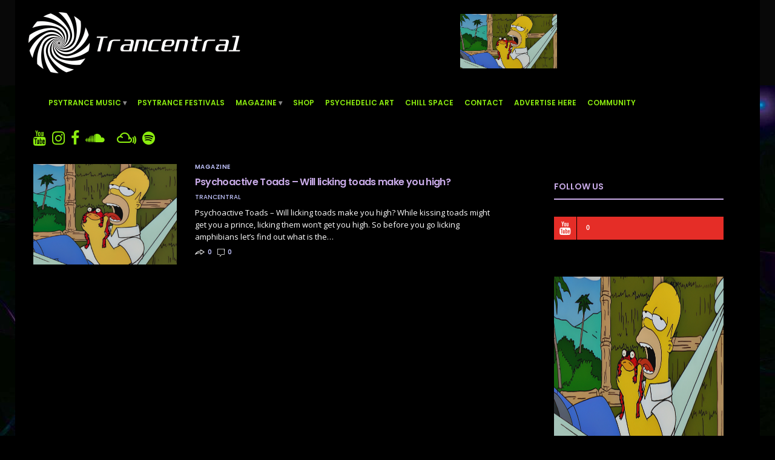

--- FILE ---
content_type: text/html; charset=UTF-8
request_url: https://trancentral.tv/tag/licking-toads/
body_size: 15154
content:


<!doctype html>
<html dir="ltr" lang="en-US" prefix="og: https://ogp.me/ns#">
<head>
	<meta name="google-site-verification" content="EFLQ3l5UEpmqTBacRBe4_OMCWvIt6fRQdah5Gp7H4N8" />
	<meta charset="UTF-8">
	<meta name="viewport" content="width=device-width, initial-scale=1, maximum-scale=1, user-scalable=1">
	<link rel="profile" href="https://gmpg.org/xfn/11">
	<link rel="pingback" href="">
	<link rel="icon" href="https://trancentral.tv/wp-content/uploads/2016/09/favicon-32x32.png" sizes="32x32" />
<link rel="icon" href="https://trancentral.tv/wp-content/uploads/2016/09/favicon-32x32.png" sizes="192x192" />
<link rel="apple-touch-icon" href="https://trancentral.tv/wp-content/uploads/2016/09/favicon-32x32.png" />
<meta name="msapplication-TileImage" content="https://trancentral.tv/wp-content/uploads/2016/09/favicon-32x32.png" />
		
	<meta http-equiv="x-dns-prefetch-control" content="on">
	<link rel="dns-prefetch" href="//fonts.googleapis.com" />
	<link rel="dns-prefetch" href="//fonts.gstatic.com" />
	<link rel="dns-prefetch" href="//0.gravatar.com/" />
	<link rel="dns-prefetch" href="//2.gravatar.com/" />
	<link rel="dns-prefetch" href="//1.gravatar.com/" />
	<title>Licking Toads - Trancentral</title>

		<!-- All in One SEO 4.9.3 - aioseo.com -->
	<meta name="robots" content="max-image-preview:large" />
	<link rel="canonical" href="https://trancentral.tv/tag/licking-toads/" />
	<meta name="generator" content="All in One SEO (AIOSEO) 4.9.3" />
		<script type="application/ld+json" class="aioseo-schema">
			{"@context":"https:\/\/schema.org","@graph":[{"@type":"BreadcrumbList","@id":"https:\/\/trancentral.tv\/tag\/licking-toads\/#breadcrumblist","itemListElement":[{"@type":"ListItem","@id":"https:\/\/trancentral.tv#listItem","position":1,"name":"Home","item":"https:\/\/trancentral.tv","nextItem":{"@type":"ListItem","@id":"https:\/\/trancentral.tv\/tag\/licking-toads\/#listItem","name":"Licking Toads"}},{"@type":"ListItem","@id":"https:\/\/trancentral.tv\/tag\/licking-toads\/#listItem","position":2,"name":"Licking Toads","previousItem":{"@type":"ListItem","@id":"https:\/\/trancentral.tv#listItem","name":"Home"}}]},{"@type":"CollectionPage","@id":"https:\/\/trancentral.tv\/tag\/licking-toads\/#collectionpage","url":"https:\/\/trancentral.tv\/tag\/licking-toads\/","name":"Licking Toads - Trancentral","inLanguage":"en-US","isPartOf":{"@id":"https:\/\/trancentral.tv\/#website"},"breadcrumb":{"@id":"https:\/\/trancentral.tv\/tag\/licking-toads\/#breadcrumblist"}},{"@type":"Organization","@id":"https:\/\/trancentral.tv\/#organization","name":"Trancentral.tv","description":"The home to all that is trance!","url":"https:\/\/trancentral.tv\/","logo":{"@type":"ImageObject","url":"https:\/\/130.0.206.11\/wp-content\/uploads\/2015\/07\/trancentral-logo-2-png.png","@id":"https:\/\/trancentral.tv\/tag\/licking-toads\/#organizationLogo"},"image":{"@id":"https:\/\/trancentral.tv\/tag\/licking-toads\/#organizationLogo"},"sameAs":["https:\/\/www.facebook.com\/TrancentralTV","https:\/\/instagram.com\/trancentraltv\/","https:\/\/www.youtube.com\/user\/TrancentralTV"]},{"@type":"WebSite","@id":"https:\/\/trancentral.tv\/#website","url":"https:\/\/trancentral.tv\/","name":"Trancentral","description":"The home to all that is trance!","inLanguage":"en-US","publisher":{"@id":"https:\/\/trancentral.tv\/#organization"}}]}
		</script>
		<!-- All in One SEO -->

		<style>img:is([sizes="auto" i], [sizes^="auto," i]) { contain-intrinsic-size: 3000px 1500px }</style>
		<link rel='dns-prefetch' href='//cdnjs.cloudflare.com' />
<link rel="alternate" type="application/rss+xml" title="Trancentral &raquo; Feed" href="https://trancentral.tv/feed/" />
<link rel="alternate" type="application/rss+xml" title="Trancentral &raquo; Comments Feed" href="https://trancentral.tv/comments/feed/" />
<link rel="alternate" type="application/rss+xml" title="Trancentral &raquo; Licking Toads Tag Feed" href="https://trancentral.tv/tag/licking-toads/feed/" />
<script type="text/javascript">
/* <![CDATA[ */
window._wpemojiSettings = {"baseUrl":"https:\/\/s.w.org\/images\/core\/emoji\/14.0.0\/72x72\/","ext":".png","svgUrl":"https:\/\/s.w.org\/images\/core\/emoji\/14.0.0\/svg\/","svgExt":".svg","source":{"concatemoji":"https:\/\/trancentral.tv\/wp-includes\/js\/wp-emoji-release.min.js?ver=6.4.7"}};
/*! This file is auto-generated */
!function(i,n){var o,s,e;function c(e){try{var t={supportTests:e,timestamp:(new Date).valueOf()};sessionStorage.setItem(o,JSON.stringify(t))}catch(e){}}function p(e,t,n){e.clearRect(0,0,e.canvas.width,e.canvas.height),e.fillText(t,0,0);var t=new Uint32Array(e.getImageData(0,0,e.canvas.width,e.canvas.height).data),r=(e.clearRect(0,0,e.canvas.width,e.canvas.height),e.fillText(n,0,0),new Uint32Array(e.getImageData(0,0,e.canvas.width,e.canvas.height).data));return t.every(function(e,t){return e===r[t]})}function u(e,t,n){switch(t){case"flag":return n(e,"\ud83c\udff3\ufe0f\u200d\u26a7\ufe0f","\ud83c\udff3\ufe0f\u200b\u26a7\ufe0f")?!1:!n(e,"\ud83c\uddfa\ud83c\uddf3","\ud83c\uddfa\u200b\ud83c\uddf3")&&!n(e,"\ud83c\udff4\udb40\udc67\udb40\udc62\udb40\udc65\udb40\udc6e\udb40\udc67\udb40\udc7f","\ud83c\udff4\u200b\udb40\udc67\u200b\udb40\udc62\u200b\udb40\udc65\u200b\udb40\udc6e\u200b\udb40\udc67\u200b\udb40\udc7f");case"emoji":return!n(e,"\ud83e\udef1\ud83c\udffb\u200d\ud83e\udef2\ud83c\udfff","\ud83e\udef1\ud83c\udffb\u200b\ud83e\udef2\ud83c\udfff")}return!1}function f(e,t,n){var r="undefined"!=typeof WorkerGlobalScope&&self instanceof WorkerGlobalScope?new OffscreenCanvas(300,150):i.createElement("canvas"),a=r.getContext("2d",{willReadFrequently:!0}),o=(a.textBaseline="top",a.font="600 32px Arial",{});return e.forEach(function(e){o[e]=t(a,e,n)}),o}function t(e){var t=i.createElement("script");t.src=e,t.defer=!0,i.head.appendChild(t)}"undefined"!=typeof Promise&&(o="wpEmojiSettingsSupports",s=["flag","emoji"],n.supports={everything:!0,everythingExceptFlag:!0},e=new Promise(function(e){i.addEventListener("DOMContentLoaded",e,{once:!0})}),new Promise(function(t){var n=function(){try{var e=JSON.parse(sessionStorage.getItem(o));if("object"==typeof e&&"number"==typeof e.timestamp&&(new Date).valueOf()<e.timestamp+604800&&"object"==typeof e.supportTests)return e.supportTests}catch(e){}return null}();if(!n){if("undefined"!=typeof Worker&&"undefined"!=typeof OffscreenCanvas&&"undefined"!=typeof URL&&URL.createObjectURL&&"undefined"!=typeof Blob)try{var e="postMessage("+f.toString()+"("+[JSON.stringify(s),u.toString(),p.toString()].join(",")+"));",r=new Blob([e],{type:"text/javascript"}),a=new Worker(URL.createObjectURL(r),{name:"wpTestEmojiSupports"});return void(a.onmessage=function(e){c(n=e.data),a.terminate(),t(n)})}catch(e){}c(n=f(s,u,p))}t(n)}).then(function(e){for(var t in e)n.supports[t]=e[t],n.supports.everything=n.supports.everything&&n.supports[t],"flag"!==t&&(n.supports.everythingExceptFlag=n.supports.everythingExceptFlag&&n.supports[t]);n.supports.everythingExceptFlag=n.supports.everythingExceptFlag&&!n.supports.flag,n.DOMReady=!1,n.readyCallback=function(){n.DOMReady=!0}}).then(function(){return e}).then(function(){var e;n.supports.everything||(n.readyCallback(),(e=n.source||{}).concatemoji?t(e.concatemoji):e.wpemoji&&e.twemoji&&(t(e.twemoji),t(e.wpemoji)))}))}((window,document),window._wpemojiSettings);
/* ]]> */
</script>
<style id='wp-emoji-styles-inline-css' type='text/css'>

	img.wp-smiley, img.emoji {
		display: inline !important;
		border: none !important;
		box-shadow: none !important;
		height: 1em !important;
		width: 1em !important;
		margin: 0 0.07em !important;
		vertical-align: -0.1em !important;
		background: none !important;
		padding: 0 !important;
	}
</style>
<link rel='stylesheet' id='banner-list-block-css' href='https://trancentral.tv/wp-content/plugins/custom-banners/blocks/banner-list/style.css?ver=1613550995' type='text/css' media='all' />
<link rel='stylesheet' id='rotating-banner-block-css' href='https://trancentral.tv/wp-content/plugins/custom-banners/blocks/rotating-banner/style.css?ver=1613550995' type='text/css' media='all' />
<link rel='stylesheet' id='single-banner-block-css' href='https://trancentral.tv/wp-content/plugins/custom-banners/blocks/single-banner/style.css?ver=1613550995' type='text/css' media='all' />
<link rel='stylesheet' id='aioseo/css/src/vue/standalone/blocks/table-of-contents/global.scss-css' href='https://trancentral.tv/wp-content/plugins/all-in-one-seo-pack/dist/Lite/assets/css/table-of-contents/global.e90f6d47.css?ver=4.9.3' type='text/css' media='all' />
<link rel='stylesheet' id='fca-ept4-column-css-css' href='https://trancentral.tv/wp-content/plugins/easy-pricing-tables/includes/v4/blocks/column/column.min.css?ver=4.1.1' type='text/css' media='all' />
<link rel='stylesheet' id='fca-ept-editor-style-css' href='https://trancentral.tv/wp-content/plugins/easy-pricing-tables/assets/blocks/editor/fca-ept-editor.min.css?ver=4.1.1' type='text/css' media='all' />
<link rel='stylesheet' id='fca-ept-layout1-style-css' href='https://trancentral.tv/wp-content/plugins/easy-pricing-tables/assets/blocks/layout1/fca-ept-layout1.min.css?ver=4.1.1' type='text/css' media='all' />
<link rel='stylesheet' id='fca-ept-layout2-style-css' href='https://trancentral.tv/wp-content/plugins/easy-pricing-tables/assets/blocks/layout2/fca-ept-layout2.min.css?ver=4.1.1' type='text/css' media='all' />
<link rel='stylesheet' id='dh-ptp-design1-css' href='https://trancentral.tv/wp-content/plugins/easy-pricing-tables/assets/pricing-tables/design1/pricingtable.min.css?ver=4.1.1' type='text/css' media='all' />
<link rel='stylesheet' id='dh-ptp-block-css-css' href='https://trancentral.tv/wp-content/plugins/easy-pricing-tables/assets/blocks/legacy/block.css?ver=4.1.1' type='text/css' media='all' />
<link rel='stylesheet' id='fontawesome-css-css' href='https://trancentral.tv/wp-content/plugins/accesspress-social-counter/css/font-awesome.min.css?ver=1.8.6' type='text/css' media='all' />
<link rel='stylesheet' id='apsc-frontend-css-css' href='https://trancentral.tv/wp-content/plugins/accesspress-social-counter/css/frontend.css?ver=1.8.6' type='text/css' media='all' />
<link rel='stylesheet' id='contact-form-7-css' href='https://trancentral.tv/wp-content/plugins/contact-form-7/includes/css/styles.css?ver=5.9.8' type='text/css' media='all' />
<link rel='stylesheet' id='wp-banners-css-css' href='https://trancentral.tv/wp-content/plugins/custom-banners/assets/css/wp-banners.css?ver=6.4.7' type='text/css' media='all' />
<link rel='stylesheet' id='swipebox-css' href='https://trancentral.tv/wp-content/themes/goodlife-wp/assets/css/swipebox.css?ver=6.4.7' type='text/css' media='all' />
<link rel='stylesheet' id='ALTCss-css' href='https://trancentral.tv/wp-content/themes/goodlife-wp/assets/css/ALTCss.css?ver=6.4.7' type='text/css' media='all' />
<link rel='stylesheet' id='foundation-css' href='https://trancentral.tv/wp-content/themes/goodlife-wp/assets/css/foundation.min.css' type='text/css' media='all' />
<link rel='stylesheet' id='fa-css' href='https://trancentral.tv/wp-content/themes/goodlife-wp/assets/css/font-awesome.min.css' type='text/css' media='all' />
<link rel='stylesheet' id='thb-app-css' href='https://trancentral.tv/wp-content/themes/goodlife-wp/assets/css/app.css' type='text/css' media='all' />
<link rel='stylesheet' id='style-css' href='https://trancentral.tv/wp-content/themes/goodlife-wp/style.css' type='text/css' media='all' />
<link rel='stylesheet' id='js_composer_front-css' href='//trancentral.tv/wp-content/uploads/js_composer/js_composer_front_custom.css?ver=6.5.0' type='text/css' media='all' />
<link rel='stylesheet' id='prettyphoto-css' href='https://trancentral.tv/wp-content/plugins/js_composer/assets/lib/prettyphoto/css/prettyPhoto.min.css?ver=6.5.0' type='text/css' media='all' />
<link rel='stylesheet' id='vc_pageable_owl-carousel-css-css' href='https://trancentral.tv/wp-content/plugins/js_composer/assets/lib/owl-carousel2-dist/assets/owl.min.css?ver=6.5.0' type='text/css' media='all' />
<link rel='stylesheet' id='vc_animate-css-css' href='https://trancentral.tv/wp-content/plugins/js_composer/assets/lib/bower/animate-css/animate.min.css?ver=6.5.0' type='text/css' media='all' />
<!--n2css--><!--n2js--><meta name="cld-loader"><script type="text/javascript" src="https://trancentral.tv/wp-includes/js/jquery/jquery.min.js?ver=3.7.1" id="jquery-core-js"></script>
<script type="text/javascript" src="https://trancentral.tv/wp-includes/js/jquery/jquery-migrate.min.js?ver=3.4.1" id="jquery-migrate-js"></script>
<script type="text/javascript" src="https://trancentral.tv/wp-content/themes/goodlife-wp/assets/js/swipebox.js?ver=6.4.7" id="swipebox-js"></script>
<script type="text/javascript" src="https://trancentral.tv/wp-content/themes/goodlife-wp/assets/js/ALT-mockup.js?ver=6.4.7" id="ALT-mockup-js"></script>
<!--[if lt IE 9]>
<script type="text/javascript" src="https://cdnjs.cloudflare.com/ajax/libs/html5shiv/3.7.3/html5shiv.min.js" id="html5-shiv-js"></script>
<![endif]-->
<link rel="https://api.w.org/" href="https://trancentral.tv/wp-json/" /><link rel="alternate" type="application/json" href="https://trancentral.tv/wp-json/wp/v2/tags/1687" /><link rel="EditURI" type="application/rsd+xml" title="RSD" href="https://trancentral.tv/xmlrpc.php?rsd" />
<meta name="generator" content="WordPress 6.4.7" />
<meta property="fb:app_id" content=""/><style type="text/css" media="screen"></style><style id='thb-selection' type='text/css'>body { font-family:'Poppins';color:;}.post .post-content p{font-family:'Open Sans';color:#ffffff;}.titlefont, body, h1, h2, h3, h4, h5, h6, blockquote, .subheader, .post-review ul li, .post-review .comment_section p:before, .post-review .post_comment, .subcategory_container ul li a, .featured_image_credit {font-family:'Poppins';}@media only screen and (min-width:48.063em) {.header {}}.header {background-color:#080808 !important;}@media only screen and (min-width:64.063em) {.header .logo .logoimg {max-height:150px;}}a:hover, .menu-holder ul li.menu-item-mega-parent .thb_mega_menu_holder .thb_mega_menu li.active a,.menu-holder ul li.sfHover > a, .subcategory_container .thb-sibling-categories li a:hover,label small, .more-link, .comment-respond .comment-reply-title small a, .btn.accent, .button.accent, input[type=submit].accent, .btn.accent-transparent, .button.accent-transparent, input[type=submit].accent-transparent, .category_title.search span, .video_playlist .video_play.video-active .post-title h6, .menu-holder.dark ul li .sub-menu a:hover, .menu-holder.dark ul.sf-menu > li > a:hover {color:#c9abe8;}ul.point-list li:before, ol.point-list li:before, .post .article-tags .tags-title, .post.post-overlay .post-gallery .counts,.post-review ul li .progress span, .post-review .average, .category-title.style1 .category-header, .widget.widget_topreviews .style1 li .progress, .btn.black:hover, .button.black:hover, input[type=submit].black:hover, .btn.white:hover, .button.white:hover, input[type=submit].white:hover, .btn.accent-transparent:hover, .button.accent-transparent:hover, input[type=submit].accent-transparent:hover, #scroll_totop:hover, .subheader.fixed > .row .progress {background-color:#c9abe8;}.menu-holder ul li.menu-item-mega-parent .thb_mega_menu_holder, .btn.black:hover, .button.black:hover, input[type=submit].black:hover, .btn.accent, .button.accent, input[type=submit].accent, .btn.white:hover, .button.white:hover, input[type=submit].white:hover, .btn.accent-transparent, .button.accent-transparent, input[type=submit].accent-transparent {border-color:#c9abe8;}.post .article-tags .tags-title:after {border-left-color:#c9abe8;}.circle_rating .circle_perc {stroke:#c9abe8;}.header .quick_search.active .quick_search_icon {fill:#c9abe8;}.post .post-content p a {border-color:#ffffff;-moz-box-shadow:inset 0 -5px 0 #ffffff;-webkit-box-shadow:inset 0 -5px 0 #ffffff;box-shadow:inset 0 -5px 0 #ffffff;}.post .post-content p a:hover {background:#ffffff;}.subheader.fixed > .row .progress {background:#f6ba52;}.widget > strong {color:#c9abe8;border-color:#c9abe8;}@media only screen and (min-width:80em) {.menu-holder ul.sf-menu > li {margin-right:14px;}}.menu-holder ul.sf-menu > li > a {font-size:12px;}.menu-holder ul li .sub-menu li a,.menu-holder ul li.menu-item-mega-parent .thb_mega_menu_holder .thb_mega_menu li > a {}.header .menu-holder ul.sf-menu > li.menu-item-category-92 > a:hover,.menu-holder.style1 ul.sf-menu > li.menu-item-category-92 > a:hover,.menu-holder ul li.menu-item-mega-parent .thb_mega_menu_holder .thb_mega_menu li.menu-item-category-92 > a:hover,.menu-holder ul li.menu-item-mega-parent .thb_mega_menu_holder .thb_mega_menu li.menu-item-category-92.active > a,.menu-holder ul li .sub-menu li.menu-item-category-92 > a:hover,.post .single_category_title.category-link-92 {color:#000000;}.menu-holder ul.sf-menu > li.menu-item-category-92 > a + .thb_mega_menu_holder {border-color:#000000;}.post .single_category_title.category-boxed-link-92.boxed-link,.category_title.cat-92:before,.category-title.style1 .category-header.cat-92 {background-color:#000000;}.header .menu-holder ul.sf-menu > li.menu-item-category-1 > a:hover,.menu-holder.style1 ul.sf-menu > li.menu-item-category-1 > a:hover,.menu-holder ul li.menu-item-mega-parent .thb_mega_menu_holder .thb_mega_menu li.menu-item-category-1 > a:hover,.menu-holder ul li.menu-item-mega-parent .thb_mega_menu_holder .thb_mega_menu li.menu-item-category-1.active > a,.menu-holder ul li .sub-menu li.menu-item-category-1 > a:hover,.post .single_category_title.category-link-1 {color:#fbc713;}.menu-holder ul.sf-menu > li.menu-item-category-1 > a + .thb_mega_menu_holder {border-color:#fbc713;}.post .single_category_title.category-boxed-link-1.boxed-link,.category_title.cat-1:before,.category-title.style1 .category-header.cat-1 {background-color:#fbc713;}.widget:not(.widget_singlead) {background-color:#000000 !important;background-repeat:no-repeat !important;background-attachment:fixed !important;background-position:center center !important;}[role="main"] .widget.widget_categoryslider .slick-nav {background-color:#000000 !important;background-repeat:no-repeat !important;background-attachment:fixed !important;background-position:center center !important;}#subfooter {}@media only screen and (min-width:48.063em) {#subfooter .subfooter-menu-holder .logolink .logoimg {max-height:100px;}}.postid-1687 .post-header {background-image:url('https://trancentral.tv/wp-content/uploads/2016/09/Screen-Shot-2017-02-21-at-1.13.22-PM.png');-moz-background-size:cover;-o-background-size:cover;-webkit-background-size:cover;background-size:cover;}#wrapper [role="main"] > .row {background:#000;color:white;}i.fa-twitter{display:none;}.content404 div:first-child{display:block;margin-bottom:20px;}.errorLike{margin-bottom:20px;font-size:24px;}.IntroContent .wpb_wrapper{padding:10px !important;}.contactCheckBox input{width:auto !important;}.sidebar .banner_wrapper .banner>img{width:280px;height:280px;}#mc_embed_signup{background:white;padding:3px;}#mc_embed_signup form{background:#3F729B;}#mc_embed_signup .mc-field-group{margin:bottom:10px;}.mc-field-group label{color:white;font:18px 'Poppins' bold;}.mc-field-group input{margin-bottom:0px;font-size:16px;}.mc-field-group input, .mc-field-group select{padding:10px 0 !important;}.row{background:black;}.post.blog-post .entry-title,.related-posts .related-title,.subcategory_container .thb-sibling-categories li a{color:#F6BA52;}.post .post-title a{color:#C9ABE8;}.post .post-category a,.pagination .page-numbers,.post .post-bottom-meta,.post .post-bottom-meta a,.post .post-bottom-meta span, .post .post-bottom-meta time,.post .article-tags .tag-link, .post .article-tags .tag-link:hover{color:#BEC0F8;}.post .post-bottom-meta svg{fill:#fff;}a{color:#fff;}.archive.category .category-header{display:none;}.post a{color:blue;}.post a:focus,.post a:visited{color:red;}.home .subfooter-menu-holder .logolink{display:none !important;}.tile-block:before{content:"";background-color:rgba(0,0,0,0.1);}.tile-block:hover:before{background-color:rgba(0,0,0,0.8);}.post.style3 .post-gallery{overflow:hidden;height:270px;}.post.style3 .post-gallery a{height:100%;}.post.style3 .post-gallery a img{height:100%;object-fit:cover;}.post .post-bottom-meta .time{visibility:hidden;}.xoxo.blogroll{text-align:center;}.xoxo.blogroll li{display:inline-block;margin-right:15px;}#footer{padding-top:0;margin-top:-65px;}#n2-ss-2 h2{background-color:rgba(0,0,0,0.71) !important;}iframe[src^="https://www.youtube"]{height:auto !important;min-height:350px;width:100%;}.footer-links{text-align:center;}.footer-links li{display:inline-block;margin-right:15px;}form#header-search{display:none !important;}#n2-ss-2item1{font-size:190% !important;}.post .post-content p a{border-color:none;-moz-box-shadow:none;-webkit-box-shadow:none;box-shadow:none; border-bottom:none;}.social-icons-ALT{float:none;}.page .wpb_wrapper{padding:40px;background:rgba(0, 0, 0, 0.9);color:white;}#wpcf7-f8871-p8847-o1 .selectField, #wpcf7-f8871-p8847-o1 input, #wpcf7-f8871-p8847-o1 textarea, #wpcf7-f7283-p1089-o1 .selectField, #wpcf7-f7283-p1089-o1 input, #wpcf7-f7283-p1089-o1 textarea{width:385px;padding:10px;font-size:15px;}#wpcf7-f8871-p8847-o1 textarea{min-height:130px !important;height:130px;}#wpcf7-f8871-p8847-o1 input[type=submit], #wpcf7-f7283-p1089-o1 input[type=submit]{background:green;padding:20px 5px;color:white;border-radius:5px !important;font-size:14px;}h1, h2, h3, h4{color:white;}.thb-a{height:135px !important;overflow:hidden;}@media screen and (max-width:768px){.home-slider .wpb_wrapper{padding:0;}.thb-a {display:block;width:100%;position:absolute;top:0;left:0;}.mobile-icon-holder,.logolink{position:relative;z-index:99999;}.menu-holder{display:none !important;}}.ptp-cta{display:none;}.ptp-most-popular{background:limegreen !important;}@media only screen and (max-width:760px) {.noMobile{display:none;}}.single-post #wrapper [role="main"]>.row .small-12.medium-8.columns{background-color:#fff;background-image:url(/wp-content/uploads/2016/10/trancentralMainBg.jpg);color:#000;}.single-post .post .post-content p,.single-post h1, .single-post h2, .single-post h3, .single-post h4{color:#000;}.single-post #mc_embed_signup h2{color:#fff;}.row .widget .apsc-count,.row .widget .apsc-each-profile .social-icon{float:left;height:38px;line-height:38px} .row .widget .apsc-each-profile{box-shadow:none;text-align:left;width:100%;min-height:38px;margin:0 0 1px} .row .widget .apsc-media-type{display:none}.row .widget .apsc-inner-block{box-shadow:none;height:38px;padding:0}.row .widget .apsc-each-profile .social-icon .fa{font-size:22px;width:38px;line-height:38px;text-align:center;border-right:1px solid #000}.row .widget .apsc-each-profile a{height:38px;border-radius:0;transform:none;box-shadow:none;transition:none;font-size:11px;font-weight:600}.row .widget .apsc-count{margin-left:15px;font-size:11px;}span.wpcf7-list-item.first.last {margin:0 !important;}.vc_custom_1467617278410 p {margin-bottom:10px;}.vc_custom_1467617278410 .wpb_wrapper {padding:0 20px !important;}.post-7257 .wpb_wrapper {padding-bottom:15px !important;}.custom-banners-cycle-slideshow {height:90px !important;}.banner_wrapper .banner img {height:100%;}.postcontentbanner .custom-banners-cycle-slideshow {margin:0 -15px;}.bottombanner .wpb_wrapper {padding:0px 15px 15px !important}.widget_singlead img,.widget_singlead .banner_wrapper, .widget_singlead .banner {height:280px !important;}.category .sidebar_inner.fixed-me {position:relative !important;top:0!important;}.post-content .row{background:none;}.header-adv{}.header-adv-mobile{display:none;}@media only screen and (max-width:760px) {.header-adv{display:none;}.header-adv-mobile{display:block;}}</style><meta name="generator" content="Powered by WPBakery Page Builder - drag and drop page builder for WordPress."/>
<style type="text/css" id="custom-background-css">
body.custom-background { background-color: #000000; background-image: url("https://trancentral.tv/wp-content/uploads/2016/05/Trancentral_background_good1.jpg"); background-position: center top; background-size: auto; background-repeat: repeat; background-attachment: fixed; }
</style>
	<meta name="redi-version" content="1.2.7" /><meta name="facebook-domain-verification" content="s3a7u9zr4m04kkif9wnhs9yvnhm2xq" />
<script async src="https://www.googletagmanager.com/gtag/js?id=UA-187114949-3"></script>
<script>
  window.dataLayer = window.dataLayer || [];
  function gtag(){dataLayer.push(arguments);}
  gtag('js', new Date());

  gtag('config', 'UA-187114949-3');
</script>

<!-- Google Tag Manager -->
<script>(function(w,d,s,l,i){w[l]=w[l]||[];w[l].push({'gtm.start':
new Date().getTime(),event:'gtm.js'});var f=d.getElementsByTagName(s)[0],
j=d.createElement(s),dl=l!='dataLayer'?'&l='+l:'';j.async=true;j.src=
'https://www.googletagmanager.com/gtm.js?id='+i+dl;f.parentNode.insertBefore(j,f);
})(window,document,'script','dataLayer','GTM-KXJLTWL');</script>
<!-- End Google Tag Manager -->
<!-- Facebook Pixel Code -->
<script>
  !function(f,b,e,v,n,t,s)
  {if(f.fbq)return;n=f.fbq=function(){n.callMethod?
  n.callMethod.apply(n,arguments):n.queue.push(arguments)};
  if(!f._fbq)f._fbq=n;n.push=n;n.loaded=!0;n.version='2.0';
  n.queue=[];t=b.createElement(e);t.async=!0;
  t.src=v;s=b.getElementsByTagName(e)[0];
  s.parentNode.insertBefore(t,s)}(window, document,'script',
  'https://connect.facebook.net/en_US/fbevents.js');
  fbq('init', '341050076340398');
  fbq('track', 'PageView');
</script>
<noscript><img height="1" width="1" style="display:none"
  src="https://www.facebook.com/tr?id=341050076340398&ev=PageView&noscript=1"
/></noscript>
<!-- End Facebook Pixel Code -->
<link rel="icon" href="https://trancentral.tv/wp-content/uploads/2016/09/favicon-32x32.png" sizes="32x32" />
<link rel="icon" href="https://trancentral.tv/wp-content/uploads/2016/09/favicon-32x32.png" sizes="192x192" />
<link rel="apple-touch-icon" href="https://trancentral.tv/wp-content/uploads/2016/09/favicon-32x32.png" />
<meta name="msapplication-TileImage" content="https://trancentral.tv/wp-content/uploads/2016/09/favicon-32x32.png" />
<noscript><style> .wpb_animate_when_almost_visible { opacity: 1; }</style></noscript><meta name="verification" content="fd15a4c9c29180b5d3403af31a9e6bd0" />
</head>

<body class="archive tag tag-licking-toads tag-1687 custom-background wpb-js-composer js-comp-ver-6.5.0 vc_responsive" data-themeurl="https://trancentral.tv/wp-content/themes/goodlife-wp">
<!-- Google Tag Manager (noscript) -->
<noscript><iframe src="https://www.googletagmanager.com/ns.html?id=GTM-KXJLTWL"
height="0" width="0" style="display:none;visibility:hidden"></iframe></noscript>
<!-- End Google Tag Manager (noscript) -->
<div id="wrapper" class="open">

	
	<!-- Start Mobile Menu -->
			<nav id="mobile-menu">
			<div class="custom_scroll" id="menu-scroll">
				<div>
										  <ul id="menu-trancentral-menu" class="mobile-menu"><li id="menu-item-1499" class=" menu-item menu-item-type-custom menu-item-object-custom menu-item-has-children menu-item-1499"><a href="https://trancentral.tv/category/music/new-releases/"><span><i class="fa fa-plus"></i></span>Psytrance Music</a>
<ul class="sub-menu">
	<li id="menu-item-9755" class=" menu-item menu-item-type-taxonomy menu-item-object-category menu-item-9755 menu-item-category-86"><a href="https://trancentral.tv/category/psytrance-artists-djs/features/">Features</a></li>
	<li id="menu-item-1683" class=" menu-item menu-item-type-taxonomy menu-item-object-category menu-item-1683 menu-item-category-109"><a href="https://trancentral.tv/category/psytrance-music/new-releases/">Psytrance New Releases</a></li>
	<li id="menu-item-1687" class=" menu-item menu-item-type-taxonomy menu-item-object-category menu-item-1687 menu-item-category-92"><a href="https://trancentral.tv/category/psytrance-music/classics/">Trance Music Classics</a></li>
	<li id="menu-item-1847" class=" menu-item menu-item-type-taxonomy menu-item-object-category menu-item-1847 menu-item-category-91"><a href="https://trancentral.tv/category/psytrance-music/sets-mixes/">Sets &amp; Mixes</a></li>
	<li id="menu-item-26478" class=" menu-item menu-item-type-post_type menu-item-object-post menu-item-26478"><a href="https://trancentral.tv/2022/07/top-20-current-tracks/">Psytrance top 20 current tracks</a></li>
	<li id="menu-item-26529" class=" menu-item menu-item-type-post_type menu-item-object-post menu-item-26529"><a href="https://trancentral.tv/2022/08/psytrance-top-20-all-times-tracks/">Psytrance top 20 all times tracks</a></li>
</ul>
</li>
<li id="menu-item-10013" class=" menu-item menu-item-type-taxonomy menu-item-object-category menu-item-10013 menu-item-category-1196"><a href="https://trancentral.tv/category/psytrance-festivals/">Psytrance Festivals</a></li>
<li id="menu-item-7713" class=" menu-item menu-item-type-taxonomy menu-item-object-category menu-item-has-children menu-item-7713 menu-item-category-1197"><a href="https://trancentral.tv/category/magazine/"><span><i class="fa fa-plus"></i></span>Magazine</a>
<ul class="sub-menu">
	<li id="menu-item-1686" class=" menu-item menu-item-type-taxonomy menu-item-object-category menu-item-1686 menu-item-category-111"><a href="https://trancentral.tv/category/psytrance-artists-djs/interviews/">Interviews with Djs and artists</a></li>
	<li id="menu-item-7719" class=" menu-item menu-item-type-taxonomy menu-item-object-category menu-item-7719 menu-item-category-1198"><a href="https://trancentral.tv/category/festivals-photos/">Festivals Photos</a></li>
</ul>
</li>
<li id="menu-item-23092" class=" menu-item menu-item-type-post_type menu-item-object-page menu-item-23092"><a href="https://trancentral.tv/shop/">Shop</a></li>
<li id="menu-item-7721" class=" menu-item menu-item-type-taxonomy menu-item-object-category menu-item-7721 menu-item-category-1199"><a href="https://trancentral.tv/category/psychedelic-art/">Psychedelic Art</a></li>
<li id="menu-item-12363" class=" menu-item menu-item-type-taxonomy menu-item-object-category menu-item-12363 menu-item-category-1958"><a href="https://trancentral.tv/category/chill-space/">Chill Space</a></li>
<li id="menu-item-1094" class=" menu-item menu-item-type-post_type menu-item-object-page menu-item-1094"><a href="https://trancentral.tv/contact-2/">Contact</a></li>
<li id="menu-item-9052" class=" menu-item menu-item-type-post_type menu-item-object-page menu-item-9052"><a href="https://trancentral.tv/advertise-here/">Advertise here</a></li>
<li id="menu-item-26980" class=" menu-item menu-item-type-post_type menu-item-object-page menu-item-26980"><a href="https://trancentral.tv/join-community/">Community</a></li>
</ul>										<div class="social-links">
								<a href="#" class="facebook icon-1x" target="_blank"><i class="fa fa-facebook"></i></a>
			<a href="#" class="pinterest icon-1x" target="_blank"><i class="fa fa-pinterest"></i></a>
			<a href="#" class="twitter icon-1x" target="_blank"><i class="fa fa-twitter"></i></a>
				<a href="#" class="instagram icon-1x" target="_blank"><i class="fa fa-instagram"></i></a>
						<a href="#" class="google-plus icon-1x" target="_blank"><i class="fa fa-google-plus"></i></a>
					<a href="#" class="youtube icon-1x" target="_blank"><i class="fa fa-youtube"></i></a>
			<a href="#" class="spotify icon-1x" target="_blank"><i class="fa fa-spotify"></i></a>
									</div>
					<div class="menu-footer">
											</div>
				</div>
			</div>
		</nav>
		<!-- End Mobile Menu -->
	
	<!-- Start Content Container -->
	<section id="content-container">
		<!-- Start Content Click Capture -->
		<div class="click-capture"></div>
		<!-- End Content Click Capture -->
		<!-- Start Fixed Header -->
<div class="subheader fixed show-for-large-up dark">
			<div class="row full-width-row">
			<div class="small-12 large-3 columns logo small-only-text-center">
				<div>
								<a href="https://trancentral.tv/" class="logolink">
					<img src="https://trancentral.tv/wp-content/uploads/2015/05/Trancentral_Logo-e1463578924765.png" class="logoimg" alt="Trancentral"/>
				</a>
				</div>
			</div>
			<div class="large-6 columns text-center">
				<nav class="menu-holder">
										  <ul id="menu-trancentral-menu-1" class="sf-menu"><li class="menu-item menu-item-type-custom menu-item-object-custom menu-item-has-children menu-item-1499"><a href="https://trancentral.tv/category/music/new-releases/">Psytrance Music</a>


<ul class="sub-menu ">
	<li class="menu-item menu-item-type-taxonomy menu-item-object-category menu-item-9755 menu-item-category-86"><a href="https://trancentral.tv/category/psytrance-artists-djs/features/">Features</a></li>
	<li class="menu-item menu-item-type-taxonomy menu-item-object-category menu-item-1683 menu-item-category-109"><a href="https://trancentral.tv/category/psytrance-music/new-releases/">Psytrance New Releases</a></li>
	<li class="menu-item menu-item-type-taxonomy menu-item-object-category menu-item-1687 menu-item-category-92"><a href="https://trancentral.tv/category/psytrance-music/classics/">Trance Music Classics</a></li>
	<li class="menu-item menu-item-type-taxonomy menu-item-object-category menu-item-1847 menu-item-category-91"><a href="https://trancentral.tv/category/psytrance-music/sets-mixes/">Sets &amp; Mixes</a></li>
	<li class="menu-item menu-item-type-post_type menu-item-object-post menu-item-26478"><a href="https://trancentral.tv/2022/07/top-20-current-tracks/">Psytrance top 20 current tracks</a></li>
	<li class="menu-item menu-item-type-post_type menu-item-object-post menu-item-26529"><a href="https://trancentral.tv/2022/08/psytrance-top-20-all-times-tracks/">Psytrance top 20 all times tracks</a></li>
</ul>
</li>
<li class="menu-item menu-item-type-taxonomy menu-item-object-category menu-item-10013 menu-item-category-1196"><a href="https://trancentral.tv/category/psytrance-festivals/">Psytrance Festivals</a></li>
<li class="menu-item menu-item-type-taxonomy menu-item-object-category menu-item-has-children menu-item-7713 menu-item-category-1197"><a href="https://trancentral.tv/category/magazine/">Magazine</a>


<ul class="sub-menu ">
	<li class="menu-item menu-item-type-taxonomy menu-item-object-category menu-item-1686 menu-item-category-111"><a href="https://trancentral.tv/category/psytrance-artists-djs/interviews/">Interviews with Djs and artists</a></li>
	<li class="menu-item menu-item-type-taxonomy menu-item-object-category menu-item-7719 menu-item-category-1198"><a href="https://trancentral.tv/category/festivals-photos/">Festivals Photos</a></li>
</ul>
</li>
<li class="menu-item menu-item-type-post_type menu-item-object-page menu-item-23092"><a href="https://trancentral.tv/shop/">Shop</a></li>
<li class="menu-item menu-item-type-taxonomy menu-item-object-category menu-item-7721 menu-item-category-1199"><a href="https://trancentral.tv/category/psychedelic-art/">Psychedelic Art</a></li>
<li class="menu-item menu-item-type-taxonomy menu-item-object-category menu-item-12363 menu-item-category-1958"><a href="https://trancentral.tv/category/chill-space/">Chill Space</a></li>
<li class="menu-item menu-item-type-post_type menu-item-object-page menu-item-1094"><a href="https://trancentral.tv/contact-2/">Contact</a></li>
<li class="menu-item menu-item-type-post_type menu-item-object-page menu-item-9052"><a href="https://trancentral.tv/advertise-here/">Advertise here</a></li>
<li class="menu-item menu-item-type-post_type menu-item-object-page menu-item-26980"><a href="https://trancentral.tv/join-community/">Community</a></li>
</ul>									</nav>
			</div>
			<div class="large-3 columns">
				<ul class="sf-menu right-menu text-right">
					<li class="menu-item-has-children">
		<a href="#">Follow Us <i class="fa fa-angle-down"></i></a>
		<ul class="sub-menu">
						<li><a href="#" class="facebook icon-1x" target="_blank"><i class="fa fa-facebook"></i> Facebook</a></li>
									<li><a href="#" class="pinterest icon-1x" target="_blank"><i class="fa fa-pinterest"></i> Pinterest</a></li>
									<li><a href="#" class="twitter icon-1x" target="_blank"><i class="fa fa-twitter"></i> Twitter</a></li>
												<li><a href="#" class="instagram icon-1x" target="_blank"><i class="fa fa-instagram"></i> Instagram</a></li>
																		<li><a href="#" class="google-plus icon-1x" target="_blank"><i class="fa fa-google-plus"></i> Google Plus</a></li>
															<li><a href="#" class="youtube icon-1x" target="_blank"><i class="fa fa-youtube"></i> Youtube</a></li>
									<li><a href="#" class="spotify icon-1x" target="_blank"><i class="fa fa-spotify"></i> Spotify</a></li>
											</ul>
	</li>
															</ul>
			</div>
		</div>
	</div>
<!-- End Fixed Header -->
<!-- Start Header -->
<header class="header style1  dark" role="banner">
	<div class="row">
		<div class="small-2 columns text-left mobile-icon-holder">
			<div>
				<a href="#" data-target="open-menu" class="mobile-toggle"><i class="fa fa-bars"></i></a>
			</div>
		</div>
		<div class="small-8 large-4 columns logo">
			<div>
								<a href="https://trancentral.tv/" class="logolink">
					<img src="https://trancentral.tv/wp-content/uploads/2015/05/Trancentral_Logo-e1463578924765.png" class="logoimg" alt="Trancentral"/>
				</a>
			</div>
		</div>
		<div class="large-8 columns thb-a header-adv">
			<div style="height: 90px;" data-cycle-auto-height="container" class="custom-banners-cycle-slideshow cycle-slideshow custom-b-423879348 custom-banners-cycle-slideshow-default_style" data-cycle-fx="fade" data-cycle-timeout="5000" data-cycle-pause-on-hover="" data-cycle-slides="&gt; div.banner_wrapper" data-cycle-paused=""><div class="banner_wrapper" style="height: 90px;"><div class="banner  banner-0 bottom vert custom-banners-theme-default_style" style="width: auto; height: auto;"><img width="1122" height="631" src="https://trancentral.tv/wp-content/uploads/2016/09/Screen-Shot-2017-02-21-at-1.13.22-PM.png" class="attachment-full size-full" alt="" style="height: 90px;" decoding="async" fetchpriority="high" srcset="https://trancentral.tv/wp-content/uploads/2016/09/Screen-Shot-2017-02-21-at-1.13.22-PM.png 1122w, https://trancentral.tv/wp-content/uploads/2016/09/Screen-Shot-2017-02-21-at-1.13.22-PM-768x432.png 768w, https://trancentral.tv/wp-content/uploads/2016/09/Screen-Shot-2017-02-21-at-1.13.22-PM-1024x576.png 1024w, https://trancentral.tv/wp-content/uploads/2016/09/Screen-Shot-2017-02-21-at-1.13.22-PM-770x433.png 770w" sizes="(max-width: 1122px) 100vw, 1122px" /></div></div><div class="custom-b-cycle-controls custom-banners-controls-theme-default_style"></div></div><!-- end slideshow -->		</div>
		<div class="small-2 columns text-right mobile-share-holder">
			<div>
				<div class="quick_search">
		<a href="#" class="quick_toggle"></a>
		<svg version="1.1" class="quick_search_icon" xmlns="http://www.w3.org/2000/svg" xmlns:xlink="http://www.w3.org/1999/xlink" x="0px" y="0px" width="20px" height="20px" viewBox="0 -1 20 18" xml:space="preserve">
			<path d="M18.96,16.896l-4.973-4.926c1.02-1.255,1.633-2.846,1.633-4.578c0-4.035-3.312-7.317-7.385-7.317S0.849,3.358,0.849,7.393
				c0,4.033,3.313,7.316,7.386,7.316c1.66,0,3.188-0.552,4.422-1.471l4.998,4.95c0.181,0.179,0.416,0.268,0.652,0.268
				c0.235,0,0.472-0.089,0.652-0.268C19.32,17.832,19.32,17.253,18.96,16.896z M2.693,7.393c0-3.027,2.485-5.489,5.542-5.489
				c3.054,0,5.541,2.462,5.541,5.489c0,3.026-2.486,5.489-5.541,5.489C5.179,12.882,2.693,10.419,2.693,7.393z"/>
		</svg>
		<!-- Start SearchForm -->
<form method="get" class="searchform" role="search" action="https://trancentral.tv/">
    <fieldset>
    	<input name="s" type="text" placeholder="Search" class="s">
    	<input type="submit" value="Search">
    </fieldset>
</form>
<!-- End SearchForm -->	</div>
	
			</div>
		</div>
	</div>
</header>

<div class=header-adv-mobile>
                        <div style="height: 90px;" data-cycle-auto-height="container" class="custom-banners-cycle-slideshow cycle-slideshow custom-b-1049603354 custom-banners-cycle-slideshow-default_style" data-cycle-fx="fade" data-cycle-timeout="5000" data-cycle-pause-on-hover="" data-cycle-slides="&gt; div.banner_wrapper" data-cycle-paused=""><div class="banner_wrapper" style="height: 90px;"><div class="banner  banner-0 bottom vert custom-banners-theme-default_style" style="width: auto; height: auto;"><img width="1122" height="631" src="https://trancentral.tv/wp-content/uploads/2016/09/Screen-Shot-2017-02-21-at-1.13.22-PM.png" class="attachment-full size-full" alt="" style="height: 90px;" decoding="async" srcset="https://trancentral.tv/wp-content/uploads/2016/09/Screen-Shot-2017-02-21-at-1.13.22-PM.png 1122w, https://trancentral.tv/wp-content/uploads/2016/09/Screen-Shot-2017-02-21-at-1.13.22-PM-768x432.png 768w, https://trancentral.tv/wp-content/uploads/2016/09/Screen-Shot-2017-02-21-at-1.13.22-PM-1024x576.png 1024w, https://trancentral.tv/wp-content/uploads/2016/09/Screen-Shot-2017-02-21-at-1.13.22-PM-770x433.png 770w" sizes="(max-width: 1122px) 100vw, 1122px" /></div></div><div class="custom-b-cycle-controls custom-banners-controls-theme-default_style"></div></div><!-- end slideshow --></div>

<!-- End Header -->
<div id="navholder" class="dark-menu ">
	<div class="row">
		<div class="small-12 columns bord">
			<nav class="menu-holder style1 dark" id="menu_width">
								  <ul id="menu-trancentral-menu-2" class="sf-menu style1"><li class="menu-item menu-item-type-custom menu-item-object-custom menu-item-has-children menu-item-1499"><a href="https://trancentral.tv/category/music/new-releases/">Psytrance Music</a>


<ul class="sub-menu ">
	<li class="menu-item menu-item-type-taxonomy menu-item-object-category menu-item-9755 menu-item-category-86"><a href="https://trancentral.tv/category/psytrance-artists-djs/features/">Features</a></li>
	<li class="menu-item menu-item-type-taxonomy menu-item-object-category menu-item-1683 menu-item-category-109"><a href="https://trancentral.tv/category/psytrance-music/new-releases/">Psytrance New Releases</a></li>
	<li class="menu-item menu-item-type-taxonomy menu-item-object-category menu-item-1687 menu-item-category-92"><a href="https://trancentral.tv/category/psytrance-music/classics/">Trance Music Classics</a></li>
	<li class="menu-item menu-item-type-taxonomy menu-item-object-category menu-item-1847 menu-item-category-91"><a href="https://trancentral.tv/category/psytrance-music/sets-mixes/">Sets &amp; Mixes</a></li>
	<li class="menu-item menu-item-type-post_type menu-item-object-post menu-item-26478"><a href="https://trancentral.tv/2022/07/top-20-current-tracks/">Psytrance top 20 current tracks</a></li>
	<li class="menu-item menu-item-type-post_type menu-item-object-post menu-item-26529"><a href="https://trancentral.tv/2022/08/psytrance-top-20-all-times-tracks/">Psytrance top 20 all times tracks</a></li>
</ul>
</li>
<li class="menu-item menu-item-type-taxonomy menu-item-object-category menu-item-10013 menu-item-category-1196"><a href="https://trancentral.tv/category/psytrance-festivals/">Psytrance Festivals</a></li>
<li class="menu-item menu-item-type-taxonomy menu-item-object-category menu-item-has-children menu-item-7713 menu-item-category-1197"><a href="https://trancentral.tv/category/magazine/">Magazine</a>


<ul class="sub-menu ">
	<li class="menu-item menu-item-type-taxonomy menu-item-object-category menu-item-1686 menu-item-category-111"><a href="https://trancentral.tv/category/psytrance-artists-djs/interviews/">Interviews with Djs and artists</a></li>
	<li class="menu-item menu-item-type-taxonomy menu-item-object-category menu-item-7719 menu-item-category-1198"><a href="https://trancentral.tv/category/festivals-photos/">Festivals Photos</a></li>
</ul>
</li>
<li class="menu-item menu-item-type-post_type menu-item-object-page menu-item-23092"><a href="https://trancentral.tv/shop/">Shop</a></li>
<li class="menu-item menu-item-type-taxonomy menu-item-object-category menu-item-7721 menu-item-category-1199"><a href="https://trancentral.tv/category/psychedelic-art/">Psychedelic Art</a></li>
<li class="menu-item menu-item-type-taxonomy menu-item-object-category menu-item-12363 menu-item-category-1958"><a href="https://trancentral.tv/category/chill-space/">Chill Space</a></li>
<li class="menu-item menu-item-type-post_type menu-item-object-page menu-item-1094"><a href="https://trancentral.tv/contact-2/">Contact</a></li>
<li class="menu-item menu-item-type-post_type menu-item-object-page menu-item-9052"><a href="https://trancentral.tv/advertise-here/">Advertise here</a></li>
<li class="menu-item menu-item-type-post_type menu-item-object-page menu-item-26980"><a href="https://trancentral.tv/join-community/">Community</a></li>
</ul>								
			</nav>
<form method="get" id="header-search" class="searchform" role="search" action="https://trancentral.tv/">
    <fieldset>
    	<input name="s" type="text" placeholder="Search" class="s">
    	<input type="submit" value="Search">
    </fieldset>
</form>

<div class="social-icons-ALT">

                 <div class="socials youtubeS"><a href="https://www.youtube.com/user/TrancentralTV" target="_blank"><i class="fa fa-youtube"></i></a></div>
				 <div class="socials youtubeS"><a href="https://instagram.com/trancentraltv/" target="_blank"><i class="fa fa-instagram"></i></a></div> 
				 <div class="socials facebookS"><a href="https://www.facebook.com/TrancentralTV"target="_blank"><i class="fa fa-facebook"></i> </a></div>
			<div class="socials youtubeS"><a href="https://soundcloud.com/trancentral-1" target="_blank"><i class="fa fa-soundcloud"></i></a></div>
		<div class="socials facebookS"><a href="https://twitter.com/trancentraltv" target="_blank"><i class="fa fa-twitter"></i> </a></div>
<div class="socials mixcloudS"><a href="https://www.mixcloud.com/TrancentralTV/" target="_blank"><i class="fa fa-mixcloud"></i> </a></div>
<div class="socials spotS"><a href="http://bit.ly/TrancentralSpotify" target="_blank"><i class="fa fa-spotify"></i> </a></div>

</div>

<div id="bord2">

</div>

			
		</div>

			
	</div>
</div>
<div id="triangleDiv"  class="large-3 show-for-large-up">
	<div id="triangle-topleft">
	</div>
</div>

			
			



		<div role="main" class="">
		
		
<div class="row top-padding" data-equal=">.equal" data-row-detection="true">
	<section class="small-12 medium-8 columns equal">
	  			<article itemscope itemtype="http://schema.org/Article" class="post style2 post-11220 type-post status-publish format-standard has-post-thumbnail hentry category-magazine tag-5-meo-dmt tag-dmt tag-licking-toads tag-psychedelic-drugs tag-psychedelics tag-psychoactive-toads tag-psychoactives tag-toads" role="article">
	<div class="row">
		<div class="small-12 medium-4 columns">
						<figure class="post-gallery">
				<a href="https://trancentral.tv/2016/09/psychoactive-toads/" rel="bookmark" title="Psychoactive Toads &#8211; Will licking toads make you high?">
					<img width="370" height="260" data-original="https://trancentral.tv/wp-content/uploads/2016/09/Screen-Shot-2017-02-21-at-1.13.22-PM-370x260.png" class="attachment-goodlife-latest size-goodlife-latest wp-post-image" alt="" itemprop="image" decoding="async" />									</a>
			</figure>
					</div>
		<div class="small-12 medium-8 columns">
			<aside class="post-category"><a href="https://trancentral.tv/category/magazine/" class="single_category_title category-link-1197" title="Magazine">Magazine</a></aside>
			<header class="post-title entry-header">
				<h5 class="entry-title" itemprop="name headline"><a href="https://trancentral.tv/2016/09/psychoactive-toads/" title="Psychoactive Toads &#8211; Will licking toads make you high?">Psychoactive Toads &#8211; Will licking toads make you high?</a></h5>			</header>
				<aside class="post-bottom-meta">
					<strong rel="author" itemprop="author"><a href="https://trancentral.tv/author/trancentral/" title="Posts by Trancentral" rel="author">Trancentral</a></strong>
				<time class="time" datetime="2016-09-22T14:19:45+00:00" itemprop="datePublished" content="2016-09-22T14:19:45+00:00">September 22, 2016</time>
							</aside>
				<div class="post-content entry-content small">
				<p>Psychoactive Toads &#8211; Will licking toads make you high? While kissing toads might get you a prince, licking them won’t get you high. So before you go licking amphibians let’s find out what is the&hellip;</p>
			</div>
				<aside class="post-bottom-meta">
				<time class="time hide" datetime="2016-09-22T14:19:45+00:00" itemprop="datePublished" content="2016-09-22T14:19:45+00:00">September 22, 2016</time>
				<span class="shares"><svg version="1.1" class="share_icon" xmlns="http://www.w3.org/2000/svg" xmlns:xlink="http://www.w3.org/1999/xlink" x="0px" y="0px"
			 width="16.156px" height="9.113px" viewBox="0 0 16.156 9.113" enable-background="new 0 0 16.156 9.113" xml:space="preserve">
				<path d="M10.388,1.813c1.2,0.771,2.867,1.845,3.987,2.57c-1.113,0.777-2.785,1.938-3.984,2.761
					c-0.002-0.234-0.004-0.476-0.005-0.709l-0.005-0.827L9.568,5.458L9.293,5.407C8.837,5.318,8.351,5.272,7.85,5.272
					c-0.915,0-1.912,0.15-2.964,0.446C4.027,5.962,3.136,6.306,2.24,6.74c0.914-1.09,2.095-1.995,3.369-2.576
					c1.039-0.475,2.145-0.739,3.379-0.81l0.453-0.025l0.941-0.053l0.003-0.943C10.387,2.162,10.387,1.986,10.388,1.813 M9.402,0
					c-0.01,0-0.017,2.33-0.017,2.33L8.933,2.355C7.576,2.433,6.346,2.728,5.193,3.254C3.629,3.968,2.19,5.125,1.146,6.509
					C0.558,7.289-0.099,9.006,0.242,9.006c0.033,0,0.076-0.017,0.129-0.052c1.595-1.053,3.248-1.838,4.787-2.273
					C6.124,6.41,7.023,6.273,7.85,6.273c0.438,0,0.856,0.038,1.251,0.115l0.284,0.053c0,0,0.016,2.555,0.037,2.555
					c0.092,0,6.733-4.626,6.733-4.644C16.156,4.336,9.434,0,9.402,0L9.402,0z"/>
		</svg>0</span>
						<span class="comment">
			<a href="https://trancentral.tv/2016/09/psychoactive-toads/#respond" title="Psychoactive Toads &#8211; Will licking toads make you high?">
				<svg version="1.1" class="comment_icon" xmlns="http://www.w3.org/2000/svg" xmlns:xlink="http://www.w3.org/1999/xlink" x="0px" y="0px"
			 width="12px" height="13px" viewBox="0 0 12 13" enable-background="new 0 0 12 13" xml:space="preserve">
					<path d="M11.531,0H0.424c-0.23,0-0.419,0.183-0.419,0.407L0.002,8.675c0,0.402-0.097,1.17,1,1.17H3.99v2.367
						c0,0.162,0.057,0.393,0.043,0.752c0.063,0.039,0.105,0.039,0.168,0.039c0.105,0,0.21-0.039,0.294-0.123L7.18,9.845h3.975
						c0.231,0,0.798-0.092,0.798-0.791l-0.002-8.647C11.951,0.183,11.761,0,11.531,0z M11.155,9.054H7.18
						c-0.104,0-0.315,0.119-0.399,0.199l-2.16,2.367V9.75c0-0.225,0.02-0.695-0.631-0.695H0.8l0.044-8.241h10.267L11.155,9.054z"/>
			</svg> 0			</a>
		</span>
					</aside>
			</div>
	</div>
</article>	  	  	  	</section>
	<aside class="sidebar small-12 medium-4 columns" role="complementary">
		<div id="apsc_widget-6" class="widget cf widget_apsc_widget"><strong>Follow Us</strong><div class="apsc-icons-wrapper clearfix apsc-theme-2" >
                    <div class="apsc-each-profile">
                    <a class="apsc-youtube-icon clearfix" href="https://www.youtube.com/user/TrancentralTV" target="_blank"  >
   <div class="apsc-inner-block">
        <span class="social-icon"><i class="apsc-youtube fa fa-youtube"></i><span class="media-name">Youtube</span></span>
        <span class="apsc-count">0</span><span class="apsc-media-type">Subscriber</span>
   </div>
</a>
               </div></div></div><div id="thb_singlead_widget-4" class="widget cf widget_singlead"><div class="banner_wrapper" style="height: 90px;"><div class="banner  banner-0 bottom vert custom-banners-theme-default_style" style=""><img width="1122" height="631" src="https://trancentral.tv/wp-content/uploads/2016/09/Screen-Shot-2017-02-21-at-1.13.22-PM.png" class="attachment-full size-full" alt="" style="height: 90px;" decoding="async" loading="lazy" srcset="https://trancentral.tv/wp-content/uploads/2016/09/Screen-Shot-2017-02-21-at-1.13.22-PM.png 1122w, https://trancentral.tv/wp-content/uploads/2016/09/Screen-Shot-2017-02-21-at-1.13.22-PM-768x432.png 768w, https://trancentral.tv/wp-content/uploads/2016/09/Screen-Shot-2017-02-21-at-1.13.22-PM-1024x576.png 1024w, https://trancentral.tv/wp-content/uploads/2016/09/Screen-Shot-2017-02-21-at-1.13.22-PM-770x433.png 770w" sizes="(max-width: 1122px) 100vw, 1122px" /></div></div><div class="banner_wrapper" style="height: 90px;"><div class="banner  banner-0 bottom vert custom-banners-theme-default_style" style=""><img width="1122" height="631" src="https://trancentral.tv/wp-content/uploads/2016/09/Screen-Shot-2017-02-21-at-1.13.22-PM.png" class="attachment-full size-full" alt="" style="height: 90px;" decoding="async" loading="lazy" srcset="https://trancentral.tv/wp-content/uploads/2016/09/Screen-Shot-2017-02-21-at-1.13.22-PM.png 1122w, https://trancentral.tv/wp-content/uploads/2016/09/Screen-Shot-2017-02-21-at-1.13.22-PM-768x432.png 768w, https://trancentral.tv/wp-content/uploads/2016/09/Screen-Shot-2017-02-21-at-1.13.22-PM-1024x576.png 1024w, https://trancentral.tv/wp-content/uploads/2016/09/Screen-Shot-2017-02-21-at-1.13.22-PM-770x433.png 770w" sizes="(max-width: 1122px) 100vw, 1122px" /></div></div><div class="banner_wrapper" style="height: 90px;"><div class="banner  banner-0 bottom vert custom-banners-theme-default_style" style=""><img width="1122" height="631" src="https://trancentral.tv/wp-content/uploads/2016/09/Screen-Shot-2017-02-21-at-1.13.22-PM.png" class="attachment-full size-full" alt="" style="height: 90px;" decoding="async" loading="lazy" srcset="https://trancentral.tv/wp-content/uploads/2016/09/Screen-Shot-2017-02-21-at-1.13.22-PM.png 1122w, https://trancentral.tv/wp-content/uploads/2016/09/Screen-Shot-2017-02-21-at-1.13.22-PM-768x432.png 768w, https://trancentral.tv/wp-content/uploads/2016/09/Screen-Shot-2017-02-21-at-1.13.22-PM-1024x576.png 1024w, https://trancentral.tv/wp-content/uploads/2016/09/Screen-Shot-2017-02-21-at-1.13.22-PM-770x433.png 770w" sizes="(max-width: 1122px) 100vw, 1122px" /></div></div><div class="banner_wrapper" style="height: 90px;"><div class="banner  banner-0 bottom vert custom-banners-theme-default_style" style=""><img width="1122" height="631" src="https://trancentral.tv/wp-content/uploads/2016/09/Screen-Shot-2017-02-21-at-1.13.22-PM.png" class="attachment-full size-full" alt="" style="height: 90px;" decoding="async" loading="lazy" srcset="https://trancentral.tv/wp-content/uploads/2016/09/Screen-Shot-2017-02-21-at-1.13.22-PM.png 1122w, https://trancentral.tv/wp-content/uploads/2016/09/Screen-Shot-2017-02-21-at-1.13.22-PM-768x432.png 768w, https://trancentral.tv/wp-content/uploads/2016/09/Screen-Shot-2017-02-21-at-1.13.22-PM-1024x576.png 1024w, https://trancentral.tv/wp-content/uploads/2016/09/Screen-Shot-2017-02-21-at-1.13.22-PM-770x433.png 770w" sizes="(max-width: 1122px) 100vw, 1122px" /></div></div><div class="banner_wrapper" style="height: 90px;"><div class="banner  banner-0 bottom vert custom-banners-theme-default_style" style=""><img width="1122" height="631" src="https://trancentral.tv/wp-content/uploads/2016/09/Screen-Shot-2017-02-21-at-1.13.22-PM.png" class="attachment-full size-full" alt="" style="height: 90px;" decoding="async" loading="lazy" srcset="https://trancentral.tv/wp-content/uploads/2016/09/Screen-Shot-2017-02-21-at-1.13.22-PM.png 1122w, https://trancentral.tv/wp-content/uploads/2016/09/Screen-Shot-2017-02-21-at-1.13.22-PM-768x432.png 768w, https://trancentral.tv/wp-content/uploads/2016/09/Screen-Shot-2017-02-21-at-1.13.22-PM-1024x576.png 1024w, https://trancentral.tv/wp-content/uploads/2016/09/Screen-Shot-2017-02-21-at-1.13.22-PM-770x433.png 770w" sizes="(max-width: 1122px) 100vw, 1122px" /></div></div>	</div><div id="thb_latestimages_widget-3" class="widget cf widget_latestimages"><strong>Latest Posts</strong><ul><li itemscope itemtype="http://schema.org/Article" class="post listing post-49163 type-post status-publish format-standard has-post-thumbnail hentry category-magazine category-new-releases category-psytrance-music tag-full-on tag-new-psytrance-releases tag-new-releases tag-progressive-trance tag-psychedelic tag-psychedelic-trance tag-psytrance tag-trancentral tag-trancentral-weekly-new-psytrance-releases" role="article">
		<figure class="post-gallery">
				<a href="https://trancentral.tv/2026/01/trancentral-weekly-new-psytrance-releases-20-01-2026/" rel="bookmark" title="Trancentral weekly new Psytrance releases 20/01/2026">
			<img width="80" height="75" data-original="https://trancentral.tv/wp-content/uploads/2023/04/dj-with-headphones-light-background-80x75.jpg" class="attachment-post-thumbnail size-post-thumbnail wp-post-image" alt="" itemprop="image" decoding="async" loading="lazy" />		</a>
	</figure>
		<div class="listing-content">
					<aside class="post-category"><a href="https://trancentral.tv/category/magazine/" class="single_category_title category-link-1197" title="Magazine">Magazine</a></aside>
				<header class="post-title entry-header">
			<h6 class="entry-title" itemprop="name headline"><a href="https://trancentral.tv/2026/01/trancentral-weekly-new-psytrance-releases-20-01-2026/" title="Trancentral weekly new Psytrance releases 20/01/2026">Trancentral weekly new Psytrance releases 20/01/2026</a></h6>		</header>
					<aside class="post-bottom-meta">
					<strong rel="author" itemprop="author"><a href="https://trancentral.tv/author/trancentral/" title="Posts by Trancentral" rel="author">Trancentral</a></strong>
				<time class="time" datetime="2026-01-20T16:17:31+00:00" itemprop="datePublished" content="2026-01-20T16:17:31+00:00">2 days ago</time>
							</aside>
				</div>
</li><li itemscope itemtype="http://schema.org/Article" class="post listing post-49157 type-post status-publish format-standard has-post-thumbnail hentry category-magazine category-psytrance-music category-sets-mixes tag-ambient tag-chill-space tag-chillout tag-downtempo tag-full-on tag-goa-trance tag-progressive-trance tag-psychedelic tag-psychedelic-trance tag-psytrance tag-psytrance-mixes tag-trancentral" role="article">
		<figure class="post-gallery">
				<a href="https://trancentral.tv/2026/01/psytrance-mixes-week-3-2026/" rel="bookmark" title="Psytrance mixes &#8211; Week  3  2026">
			<img width="80" height="75" data-original="https://trancentral.tv/wp-content/uploads/2026/01/597173805_1425035095645016_6604751342614655036_n-80x75.jpg" class="attachment-post-thumbnail size-post-thumbnail wp-post-image" alt="" itemprop="image" decoding="async" loading="lazy" />		</a>
	</figure>
		<div class="listing-content">
					<aside class="post-category"><a href="https://trancentral.tv/category/magazine/" class="single_category_title category-link-1197" title="Magazine">Magazine</a></aside>
				<header class="post-title entry-header">
			<h6 class="entry-title" itemprop="name headline"><a href="https://trancentral.tv/2026/01/psytrance-mixes-week-3-2026/" title="Psytrance mixes &#8211; Week  3  2026">Psytrance mixes &#8211; Week  3  2026</a></h6>		</header>
					<aside class="post-bottom-meta">
					<strong rel="author" itemprop="author"><a href="https://trancentral.tv/author/trancentral/" title="Posts by Trancentral" rel="author">Trancentral</a></strong>
				<time class="time" datetime="2026-01-17T14:11:10+00:00" itemprop="datePublished" content="2026-01-17T14:11:10+00:00">5 days ago</time>
							</aside>
				</div>
</li><li itemscope itemtype="http://schema.org/Article" class="post listing post-49152 type-post status-publish format-standard has-post-thumbnail hentry category-magazine category-new-releases category-psytrance-music tag-full-on tag-iono-music tag-new-psytrance-releases tag-new-releases tag-profound-records tag-progressive-trance tag-psychedelic tag-psytrance tag-shamanic-tales tag-sol-music tag-trancentral-weekly-new-psytrance-releases" role="article">
		<figure class="post-gallery">
				<a href="https://trancentral.tv/2026/01/trancentral-weekly-new-psytrance-releases-13-01-2026/" rel="bookmark" title="Trancentral weekly new Psytrance releases 13/01/2026">
			<img width="80" height="75" data-original="https://trancentral.tv/wp-content/uploads/2024/02/digital-art-galaxy-80x75.jpg" class="attachment-post-thumbnail size-post-thumbnail wp-post-image" alt="" itemprop="image" decoding="async" loading="lazy" />		</a>
	</figure>
		<div class="listing-content">
					<aside class="post-category"><a href="https://trancentral.tv/category/magazine/" class="single_category_title category-link-1197" title="Magazine">Magazine</a></aside>
				<header class="post-title entry-header">
			<h6 class="entry-title" itemprop="name headline"><a href="https://trancentral.tv/2026/01/trancentral-weekly-new-psytrance-releases-13-01-2026/" title="Trancentral weekly new Psytrance releases 13/01/2026">Trancentral weekly new Psytrance releases 13/01/2026</a></h6>		</header>
					<aside class="post-bottom-meta">
					<strong rel="author" itemprop="author"><a href="https://trancentral.tv/author/trancentral/" title="Posts by Trancentral" rel="author">Trancentral</a></strong>
				<time class="time" datetime="2026-01-13T09:42:56+00:00" itemprop="datePublished" content="2026-01-13T09:42:56+00:00">1 week ago</time>
							</aside>
				</div>
</li></ul></div></aside></div>

		</div><!-- End role["main"] -->

			

			
			<!-- Start Footer -->

			<footer id="footer" role="contentinfo" class="dark ">

			  	<div class="row">

			  		
				    <div class="small-12 medium-4 large-4 columns">

				    	
				    </div>

				    <div class="small-12 medium-4 large-4 columns">

				    	
				    </div>

				    <div class="small-12 medium-4 large-4 columns">

				        
				    </div>

				    
			    </div>

			</footer>

			<!-- End Footer -->

			
			
			<!-- Start Sub Footer -->

			<footer id="subfooter" role="contentinfo" class="dark ">

				<div class="row">

					<div class="small-12 columns">

						<div class="subfooter-menu-holder text-center">

							
								<a href="https://trancentral.tv/" class="logolink">

									<img src="https://trancentral.tv/wp-content/uploads/2015/05/Trancentral_Logo-e1463578924765.png" class="logoimg" alt="Trancentral"/>

								</a>

							
							<div class="subfooter-menu"><ul id="menu-trancentral-menu-3" class="footer-menu"><li class="menu-item menu-item-type-custom menu-item-object-custom menu-item-1499"><a href="https://trancentral.tv/category/music/new-releases/">Psytrance Music</a></li>
<li class="menu-item menu-item-type-taxonomy menu-item-object-category menu-item-10013 menu-item-category-1196"><a href="https://trancentral.tv/category/psytrance-festivals/">Psytrance Festivals</a></li>
<li class="menu-item menu-item-type-taxonomy menu-item-object-category menu-item-7713 menu-item-category-1197"><a href="https://trancentral.tv/category/magazine/">Magazine</a></li>
<li class="menu-item menu-item-type-post_type menu-item-object-page menu-item-23092"><a href="https://trancentral.tv/shop/">Shop</a></li>
<li class="menu-item menu-item-type-taxonomy menu-item-object-category menu-item-7721 menu-item-category-1199"><a href="https://trancentral.tv/category/psychedelic-art/">Psychedelic Art</a></li>
<li class="menu-item menu-item-type-taxonomy menu-item-object-category menu-item-12363 menu-item-category-1958"><a href="https://trancentral.tv/category/chill-space/">Chill Space</a></li>
<li class="menu-item menu-item-type-post_type menu-item-object-page menu-item-1094"><a href="https://trancentral.tv/contact-2/">Contact</a></li>
<li class="menu-item menu-item-type-post_type menu-item-object-page menu-item-9052"><a href="https://trancentral.tv/advertise-here/">Advertise here</a></li>
<li class="menu-item menu-item-type-post_type menu-item-object-page menu-item-26980"><a href="https://trancentral.tv/join-community/">Community</a></li>
</ul></div>
	<div class="custom-bar"> </div>

	<div class="social-icons-ALT" id="footer-social-icons">


                 <div class="socials youtubeS"><a href="https://www.youtube.com/user/TrancentralTV" target="_blank"><i class="fa fa-youtube"></i></a></div>
				 <div class="socials youtubeS"><a href="https://instagram.com/trancentraltv/" target="_blank"><i class="fa fa-instagram"></i></a></div> 
				 <div class="socials facebookS"><a href="https://www.facebook.com/TrancentralTV"target="_blank"><i class="fa fa-facebook"></i> </a></div>
			<div class="socials youtubeS"><a href="https://soundcloud.com/trancentral-1" target="_blank"><i class="fa fa-soundcloud"></i></a></div>
		<div class="socials facebookS"><a href="https://twitter.com/trancentraltv" target="_blank"><i class="fa fa-twitter"></i> </a></div>
<div class="socials mixcloudS"><a href="https://www.mixcloud.com/TrancentralTV/" target="_blank"><i class="fa fa-mixcloud"></i> </a></div>
<div class="socials spotS"><a href="http://bit.ly/TrancentralSpotify" target="_blank"><i class="fa fa-spotify"></i> </a></div>


			</div>

							<p class="footer-color">Copyrights © 2016 Trancentral - All Rights Reserved </p>

						</div>

					</div>

				</div>

			</footer>

			<!-- End Sub Footer -->

			
	</section> <!-- End #content-container -->



</div> <!-- End #wrapper -->


	<a href="#" id="scroll_totop"><i class="fa fa-angle-up"></i></a>




		<div id="fb-root"></div>
		<script async defer crossorigin="anonymous" src="https://connect.facebook.net/en_US/sdk.js#xfbml=1&version=v21.0&appId=&autoLogAppEvents=1"></script><script type="text/html" id="wpb-modifications"></script><link rel='stylesheet' id='dashicons-css' href='https://trancentral.tv/wp-includes/css/dashicons.min.css?ver=6.4.7' type='text/css' media='all' />
<link rel='stylesheet' id='thickbox-css' href='https://trancentral.tv/wp-includes/js/thickbox/thickbox.css?ver=6.4.7' type='text/css' media='all' />
<link rel='stylesheet' id='font0-css' href='https://fonts.googleapis.com/css?family=Open+Sans%3A200%2C300%2C400%2C500%2C600%2C700&#038;subset=latin%2Clatin-ext&#038;ver=6.4.7' type='text/css' media='all' />
<style type="text/css">@font-face {font-family:Poppins;font-style:normal;font-weight:200;src:url(/cf-fonts/s/poppins/5.0.11/devanagari/200/normal.woff2);unicode-range:U+0900-097F,U+1CD0-1CF9,U+200C-200D,U+20A8,U+20B9,U+25CC,U+A830-A839,U+A8E0-A8FF;font-display:swap;}@font-face {font-family:Poppins;font-style:normal;font-weight:200;src:url(/cf-fonts/s/poppins/5.0.11/latin/200/normal.woff2);unicode-range:U+0000-00FF,U+0131,U+0152-0153,U+02BB-02BC,U+02C6,U+02DA,U+02DC,U+0304,U+0308,U+0329,U+2000-206F,U+2074,U+20AC,U+2122,U+2191,U+2193,U+2212,U+2215,U+FEFF,U+FFFD;font-display:swap;}@font-face {font-family:Poppins;font-style:normal;font-weight:200;src:url(/cf-fonts/s/poppins/5.0.11/latin-ext/200/normal.woff2);unicode-range:U+0100-02AF,U+0304,U+0308,U+0329,U+1E00-1E9F,U+1EF2-1EFF,U+2020,U+20A0-20AB,U+20AD-20CF,U+2113,U+2C60-2C7F,U+A720-A7FF;font-display:swap;}@font-face {font-family:Poppins;font-style:normal;font-weight:300;src:url(/cf-fonts/s/poppins/5.0.11/latin-ext/300/normal.woff2);unicode-range:U+0100-02AF,U+0304,U+0308,U+0329,U+1E00-1E9F,U+1EF2-1EFF,U+2020,U+20A0-20AB,U+20AD-20CF,U+2113,U+2C60-2C7F,U+A720-A7FF;font-display:swap;}@font-face {font-family:Poppins;font-style:normal;font-weight:300;src:url(/cf-fonts/s/poppins/5.0.11/latin/300/normal.woff2);unicode-range:U+0000-00FF,U+0131,U+0152-0153,U+02BB-02BC,U+02C6,U+02DA,U+02DC,U+0304,U+0308,U+0329,U+2000-206F,U+2074,U+20AC,U+2122,U+2191,U+2193,U+2212,U+2215,U+FEFF,U+FFFD;font-display:swap;}@font-face {font-family:Poppins;font-style:normal;font-weight:300;src:url(/cf-fonts/s/poppins/5.0.11/devanagari/300/normal.woff2);unicode-range:U+0900-097F,U+1CD0-1CF9,U+200C-200D,U+20A8,U+20B9,U+25CC,U+A830-A839,U+A8E0-A8FF;font-display:swap;}@font-face {font-family:Poppins;font-style:normal;font-weight:400;src:url(/cf-fonts/s/poppins/5.0.11/latin-ext/400/normal.woff2);unicode-range:U+0100-02AF,U+0304,U+0308,U+0329,U+1E00-1E9F,U+1EF2-1EFF,U+2020,U+20A0-20AB,U+20AD-20CF,U+2113,U+2C60-2C7F,U+A720-A7FF;font-display:swap;}@font-face {font-family:Poppins;font-style:normal;font-weight:400;src:url(/cf-fonts/s/poppins/5.0.11/devanagari/400/normal.woff2);unicode-range:U+0900-097F,U+1CD0-1CF9,U+200C-200D,U+20A8,U+20B9,U+25CC,U+A830-A839,U+A8E0-A8FF;font-display:swap;}@font-face {font-family:Poppins;font-style:normal;font-weight:400;src:url(/cf-fonts/s/poppins/5.0.11/latin/400/normal.woff2);unicode-range:U+0000-00FF,U+0131,U+0152-0153,U+02BB-02BC,U+02C6,U+02DA,U+02DC,U+0304,U+0308,U+0329,U+2000-206F,U+2074,U+20AC,U+2122,U+2191,U+2193,U+2212,U+2215,U+FEFF,U+FFFD;font-display:swap;}@font-face {font-family:Poppins;font-style:normal;font-weight:500;src:url(/cf-fonts/s/poppins/5.0.11/devanagari/500/normal.woff2);unicode-range:U+0900-097F,U+1CD0-1CF9,U+200C-200D,U+20A8,U+20B9,U+25CC,U+A830-A839,U+A8E0-A8FF;font-display:swap;}@font-face {font-family:Poppins;font-style:normal;font-weight:500;src:url(/cf-fonts/s/poppins/5.0.11/latin/500/normal.woff2);unicode-range:U+0000-00FF,U+0131,U+0152-0153,U+02BB-02BC,U+02C6,U+02DA,U+02DC,U+0304,U+0308,U+0329,U+2000-206F,U+2074,U+20AC,U+2122,U+2191,U+2193,U+2212,U+2215,U+FEFF,U+FFFD;font-display:swap;}@font-face {font-family:Poppins;font-style:normal;font-weight:500;src:url(/cf-fonts/s/poppins/5.0.11/latin-ext/500/normal.woff2);unicode-range:U+0100-02AF,U+0304,U+0308,U+0329,U+1E00-1E9F,U+1EF2-1EFF,U+2020,U+20A0-20AB,U+20AD-20CF,U+2113,U+2C60-2C7F,U+A720-A7FF;font-display:swap;}@font-face {font-family:Poppins;font-style:normal;font-weight:600;src:url(/cf-fonts/s/poppins/5.0.11/latin-ext/600/normal.woff2);unicode-range:U+0100-02AF,U+0304,U+0308,U+0329,U+1E00-1E9F,U+1EF2-1EFF,U+2020,U+20A0-20AB,U+20AD-20CF,U+2113,U+2C60-2C7F,U+A720-A7FF;font-display:swap;}@font-face {font-family:Poppins;font-style:normal;font-weight:600;src:url(/cf-fonts/s/poppins/5.0.11/latin/600/normal.woff2);unicode-range:U+0000-00FF,U+0131,U+0152-0153,U+02BB-02BC,U+02C6,U+02DA,U+02DC,U+0304,U+0308,U+0329,U+2000-206F,U+2074,U+20AC,U+2122,U+2191,U+2193,U+2212,U+2215,U+FEFF,U+FFFD;font-display:swap;}@font-face {font-family:Poppins;font-style:normal;font-weight:600;src:url(/cf-fonts/s/poppins/5.0.11/devanagari/600/normal.woff2);unicode-range:U+0900-097F,U+1CD0-1CF9,U+200C-200D,U+20A8,U+20B9,U+25CC,U+A830-A839,U+A8E0-A8FF;font-display:swap;}@font-face {font-family:Poppins;font-style:normal;font-weight:700;src:url(/cf-fonts/s/poppins/5.0.11/latin/700/normal.woff2);unicode-range:U+0000-00FF,U+0131,U+0152-0153,U+02BB-02BC,U+02C6,U+02DA,U+02DC,U+0304,U+0308,U+0329,U+2000-206F,U+2074,U+20AC,U+2122,U+2191,U+2193,U+2212,U+2215,U+FEFF,U+FFFD;font-display:swap;}@font-face {font-family:Poppins;font-style:normal;font-weight:700;src:url(/cf-fonts/s/poppins/5.0.11/latin-ext/700/normal.woff2);unicode-range:U+0100-02AF,U+0304,U+0308,U+0329,U+1E00-1E9F,U+1EF2-1EFF,U+2020,U+20A0-20AB,U+20AD-20CF,U+2113,U+2C60-2C7F,U+A720-A7FF;font-display:swap;}@font-face {font-family:Poppins;font-style:normal;font-weight:700;src:url(/cf-fonts/s/poppins/5.0.11/devanagari/700/normal.woff2);unicode-range:U+0900-097F,U+1CD0-1CF9,U+200C-200D,U+20A8,U+20B9,U+25CC,U+A830-A839,U+A8E0-A8FF;font-display:swap;}</style>
<script type="text/javascript" src="https://trancentral.tv/wp-content/plugins/easy-pricing-tables/includes/v4/blocks/table/table-frontend.min.js?ver=4.1.1" id="fca-ept4-frontend-js-js"></script>
<script type="text/javascript" src="https://trancentral.tv/wp-includes/js/dist/vendor/wp-polyfill-inert.min.js?ver=3.1.2" id="wp-polyfill-inert-js"></script>
<script type="text/javascript" src="https://trancentral.tv/wp-includes/js/dist/vendor/regenerator-runtime.min.js?ver=0.14.0" id="regenerator-runtime-js"></script>
<script type="text/javascript" src="https://trancentral.tv/wp-includes/js/dist/vendor/wp-polyfill.min.js?ver=3.15.0" id="wp-polyfill-js"></script>
<script type="text/javascript" src="https://trancentral.tv/wp-includes/js/dist/autop.min.js?ver=dacd785d109317df2707" id="wp-autop-js"></script>
<script type="text/javascript" src="https://trancentral.tv/wp-includes/js/dist/blob.min.js?ver=10a1c5c0acdef3d15657" id="wp-blob-js"></script>
<script type="text/javascript" src="https://trancentral.tv/wp-includes/js/dist/block-serialization-default-parser.min.js?ver=30ffd7e7e199f10b2a6d" id="wp-block-serialization-default-parser-js"></script>
<script type="text/javascript" src="https://trancentral.tv/wp-includes/js/dist/vendor/react.min.js?ver=18.2.0" id="react-js"></script>
<script type="text/javascript" src="https://trancentral.tv/wp-includes/js/dist/hooks.min.js?ver=c6aec9a8d4e5a5d543a1" id="wp-hooks-js"></script>
<script type="text/javascript" src="https://trancentral.tv/wp-includes/js/dist/deprecated.min.js?ver=73ad3591e7bc95f4777a" id="wp-deprecated-js"></script>
<script type="text/javascript" src="https://trancentral.tv/wp-includes/js/dist/dom.min.js?ver=49ff2869626fbeaacc23" id="wp-dom-js"></script>
<script type="text/javascript" src="https://trancentral.tv/wp-includes/js/dist/vendor/react-dom.min.js?ver=18.2.0" id="react-dom-js"></script>
<script type="text/javascript" src="https://trancentral.tv/wp-includes/js/dist/escape-html.min.js?ver=03e27a7b6ae14f7afaa6" id="wp-escape-html-js"></script>
<script type="text/javascript" src="https://trancentral.tv/wp-includes/js/dist/element.min.js?ver=ed1c7604880e8b574b40" id="wp-element-js"></script>
<script type="text/javascript" src="https://trancentral.tv/wp-includes/js/dist/is-shallow-equal.min.js?ver=20c2b06ecf04afb14fee" id="wp-is-shallow-equal-js"></script>
<script type="text/javascript" src="https://trancentral.tv/wp-includes/js/dist/i18n.min.js?ver=7701b0c3857f914212ef" id="wp-i18n-js"></script>
<script type="text/javascript" id="wp-i18n-js-after">
/* <![CDATA[ */
wp.i18n.setLocaleData( { 'text direction\u0004ltr': [ 'ltr' ] } );
/* ]]> */
</script>
<script type="text/javascript" src="https://trancentral.tv/wp-includes/js/dist/keycodes.min.js?ver=3460bd0fac9859d6886c" id="wp-keycodes-js"></script>
<script type="text/javascript" src="https://trancentral.tv/wp-includes/js/dist/priority-queue.min.js?ver=422e19e9d48b269c5219" id="wp-priority-queue-js"></script>
<script type="text/javascript" src="https://trancentral.tv/wp-includes/js/dist/compose.min.js?ver=3189b344ff39fef940b7" id="wp-compose-js"></script>
<script type="text/javascript" src="https://trancentral.tv/wp-includes/js/dist/private-apis.min.js?ver=11cb2ebaa70a9f1f0ab5" id="wp-private-apis-js"></script>
<script type="text/javascript" src="https://trancentral.tv/wp-includes/js/dist/redux-routine.min.js?ver=0be1b2a6a79703e28531" id="wp-redux-routine-js"></script>
<script type="text/javascript" src="https://trancentral.tv/wp-includes/js/dist/data.min.js?ver=dc5f255634f3da29c8d5" id="wp-data-js"></script>
<script type="text/javascript" id="wp-data-js-after">
/* <![CDATA[ */
( function() {
	var userId = 0;
	var storageKey = "WP_DATA_USER_" + userId;
	wp.data
		.use( wp.data.plugins.persistence, { storageKey: storageKey } );
} )();
/* ]]> */
</script>
<script type="text/javascript" src="https://trancentral.tv/wp-includes/js/dist/html-entities.min.js?ver=36a4a255da7dd2e1bf8e" id="wp-html-entities-js"></script>
<script type="text/javascript" src="https://trancentral.tv/wp-includes/js/dist/shortcode.min.js?ver=c128a3008a96e820aa86" id="wp-shortcode-js"></script>
<script type="text/javascript" src="https://trancentral.tv/wp-includes/js/dist/blocks.min.js?ver=7204d43123223474471a" id="wp-blocks-js"></script>
<script type="text/javascript" src="https://trancentral.tv/wp-content/plugins/easy-pricing-tables/assets/blocks/editor/fca-ept-editor-common.min.js?ver=4.1.1" id="fca_ept_editor_common_script-js"></script>
<script type="text/javascript" src="https://trancentral.tv/wp-content/plugins/easy-pricing-tables/assets/blocks/editor/fca-ept-sidebar.min.js?ver=4.1.1" id="fca_ept_sidebar_script-js"></script>
<script type="text/javascript" src="https://trancentral.tv/wp-content/plugins/easy-pricing-tables/assets/blocks/editor/fca-ept-toolbar.min.js?ver=4.1.1" id="fca_ept_toolbar_script-js"></script>
<script type="text/javascript" id="fca_ept_editor_script-js-extra">
/* <![CDATA[ */
var fcaEptEditorData = {"edition":"Free","directory":"https:\/\/trancentral.tv\/wp-content\/plugins\/easy-pricing-tables","woo_integration":"","toggle_integration":"","ajax_url":"https:\/\/trancentral.tv\/wp-admin\/admin-ajax.php","edit_url":"https:\/\/trancentral.tv\/wp-admin\/edit.php","fa_classes":"","debug":"","theme_support":{"wide":false,"block_styles":false},"post_type":"post"};
/* ]]> */
</script>
<script type="text/javascript" src="https://trancentral.tv/wp-content/plugins/easy-pricing-tables/assets/blocks/editor/fca-ept-editor.min.js?ver=4.1.1" id="fca_ept_editor_script-js"></script>
<script type="text/javascript" src="https://trancentral.tv/wp-content/plugins/easy-pricing-tables/assets/blocks/layout1/fca-ept-layout1.min.js?ver=4.1.1" id="fca_ept_layout1_script-js"></script>
<script type="text/javascript" src="https://trancentral.tv/wp-content/plugins/easy-pricing-tables/assets/blocks/layout2/fca-ept-layout2.min.js?ver=4.1.1" id="fca_ept_layout2_script-js"></script>
<script type="text/javascript" src="https://trancentral.tv/wp-content/plugins/contact-form-7/includes/swv/js/index.js?ver=5.9.8" id="swv-js"></script>
<script type="text/javascript" id="contact-form-7-js-extra">
/* <![CDATA[ */
var wpcf7 = {"api":{"root":"https:\/\/trancentral.tv\/wp-json\/","namespace":"contact-form-7\/v1"}};
/* ]]> */
</script>
<script type="text/javascript" src="https://trancentral.tv/wp-content/plugins/contact-form-7/includes/js/index.js?ver=5.9.8" id="contact-form-7-js"></script>
<script type="text/javascript" src="https://trancentral.tv/wp-content/plugins/custom-banners/assets/js/jquery.cycle2.min.js?ver=6.4.7" id="gp_cycle2-js"></script>
<script type="text/javascript" src="https://trancentral.tv/wp-content/plugins/custom-banners/assets/js/custom-banners.js?ver=6.4.7" id="custom-banners-js-js"></script>
<script type="text/javascript" src="https://trancentral.tv/wp-content/themes/goodlife-wp/assets/js/vendor.min.js" id="thb-vendor-js"></script>
<script type="text/javascript" id="thb-app-js-extra">
/* <![CDATA[ */
var themeajax = {"url":"https:\/\/trancentral.tv\/wp-admin\/admin-ajax.php"};
/* ]]> */
</script>
<script type="text/javascript" src="https://trancentral.tv/wp-content/themes/goodlife-wp/assets/js/app.min.js" id="thb-app-js"></script>
<script type="text/javascript" src="https://trancentral.tv/wp-content/plugins/js_composer/assets/js/dist/js_composer_front.min.js?ver=6.5.0" id="wpb_composer_front_js-js"></script>
<script type="text/javascript" src="https://trancentral.tv/wp-content/plugins/js_composer/assets/lib/prettyphoto/js/jquery.prettyPhoto.min.js?ver=6.5.0" id="prettyphoto-js"></script>
<script type="text/javascript" src="https://trancentral.tv/wp-content/plugins/js_composer/assets/lib/owl-carousel2-dist/owl.carousel.min.js?ver=6.5.0" id="vc_pageable_owl-carousel-js"></script>
<script type="text/javascript" src="https://trancentral.tv/wp-content/plugins/js_composer/assets/lib/bower/imagesloaded/imagesloaded.pkgd.min.js?ver=6.5.0" id="vc_grid-js-imagesloaded-js"></script>
<script type="text/javascript" src="https://trancentral.tv/wp-includes/js/underscore.min.js?ver=1.13.4" id="underscore-js"></script>
<script type="text/javascript" src="https://trancentral.tv/wp-content/plugins/js_composer/assets/lib/vc_waypoints/vc-waypoints.min.js?ver=6.5.0" id="vc_waypoints-js"></script>
<script type="text/javascript" src="https://trancentral.tv/wp-content/plugins/js_composer/assets/js/dist/vc_grid.min.js?ver=6.5.0" id="vc_grid-js"></script>
<script type="text/javascript" id="thickbox-js-extra">
/* <![CDATA[ */
var thickboxL10n = {"next":"Next >","prev":"< Prev","image":"Image","of":"of","close":"Close","noiframes":"This feature requires inline frames. You have iframes disabled or your browser does not support them.","loadingAnimation":"https:\/\/trancentral.tv\/wp-includes\/js\/thickbox\/loadingAnimation.gif"};
/* ]]> */
</script>
<script type="text/javascript" src="https://trancentral.tv/wp-includes/js/thickbox/thickbox.js?ver=3.1-20121105" id="thickbox-js"></script>
<script defer src="https://static.cloudflareinsights.com/beacon.min.js/vcd15cbe7772f49c399c6a5babf22c1241717689176015" integrity="sha512-ZpsOmlRQV6y907TI0dKBHq9Md29nnaEIPlkf84rnaERnq6zvWvPUqr2ft8M1aS28oN72PdrCzSjY4U6VaAw1EQ==" data-cf-beacon='{"version":"2024.11.0","token":"c25c678c8b77451e99db8cd0bce9bd3b","r":1,"server_timing":{"name":{"cfCacheStatus":true,"cfEdge":true,"cfExtPri":true,"cfL4":true,"cfOrigin":true,"cfSpeedBrain":true},"location_startswith":null}}' crossorigin="anonymous"></script>
</body>

</html>


--- FILE ---
content_type: text/css
request_url: https://trancentral.tv/wp-content/themes/goodlife-wp/assets/css/app.css
body_size: 25958
content:
/*------------------------------------------------------------------
[Table of contents]

1. General
2. Re-usable Styles
3. Body
4. Typography
5. Sub-Header & Header
6. Footer
7. Post Syling
8. Sidebar & Widgets
9. Pagination
10. Carousel
15. Form Styling
17. Contact Page
18. 404 Page
19. WP-Specific
20. Mobile Menu
22. Comments
24. Shortcodes
25. Animations
-------------------------------------------------------------------*/
/*------------------------------------------------------------------
General
*/
html {
  height: 100%;
}

body {
  color: #525252;
  background: #fff;
  position: static;
}
@media only screen and (min-width: 48.063em) {
  body {
    position: relative;
  }
}
body div, body dl, body dt, body dd, body ul, body ol, body li, body pre, body form, body p, body th, body td {
  font-size: inherit;
  font-family: inherit;
}
body p,
body lighting-color {
  font-style: normal;
  font-size: 16px;
  font-weight: 400;
  line-height: 1.6em;
  text-rendering: geometricPrecision;
  -webkit-font-smoothing: antialiased;
}
body strong {
  font-weight: 600;
}

figure {
  margin: 0;
}

a {
  color: #080808;
  outline: 0;
}
a:focus {
  color: #080808;
}
a:hover {
  color: #649fd6;
}

.titlefont, body, h1, h2, h3, h4, h5, h6, blockquote, .subheader, .featured_image_credit, .post-review ul li, .post-review .comment_section p:before, .post-review .post_comment, .subcategory_container .thb-sibling-categories li a, .trending-bar > aside {
  font-family: "Poppins", sans-serif;
}

.bodyfont, #comments ol.commentlist .comment p {
  font-family: "Droid Serif", serif;
}

h1, h2, h3, h4, h5, h6 {
  color: #080808;
  margin-top: 0;
  letter-spacing: -0.04em;
  font-weight: 600;
  text-rendering: geometricPrecision;
  -webkit-font-smoothing: antialiased;
}

/*------------------------------------------------------------------
Re-usable Styles
*/
.reset, .subheader ul, .menu-holder ul li.menu-item-mega-parent .thb_mega_menu_holder .thb_mega_menu, .menu-holder ul li.menu-item-mega-parent .thb_mega_menu_holder .thb_mega_menu li, .slick-dots, .widget.widget_calendar table, .searchform fieldset {
  margin: 0;
  padding: 0;
}

.cf:before, .post:before, .post-author:before, .authorpage:before, .cf:after, .post:after, .post-author:after, .authorpage:after {
  content: " ";
  display: table;
}
.cf:after, .post:after, .post-author:after, .authorpage:after {
  clear: both;
}

.disable-hover,
.disable-hover * {
  pointer-events: none !important;
}

.endcolumn [class*="column"] + [class*="column"]:last-child, .menu-holder ul li.menu-item-mega-parent .thb_mega_menu_holder .category-children > div [class*="column"] + [class*="column"]:last-child, .other_videos .row [class*="column"] + [class*="column"]:last-child, .related-posts .row [class*="column"] + [class*="column"]:last-child {
  float: left;
}

.thb-five {
  width: 50%;
}
@media only screen and (min-width: 48.063em) {
  .thb-five {
    width: 33%;
  }
}
@media only screen and (min-width: 64.063em) {
  .thb-five {
    width: 20%;
  }
}

.transition, .post-gallery img, .mobile-menu li span, .mobile-menu li a, .circle_rating, input[type="text"],
input[type="password"],
input[type="date"],
input[type="datetime"],
input[type="email"],
input[type="number"],
input[type="search"],
input[type="tel"],
input[type="time"],
input[type="url"],
textarea {
  -moz-transition: all 1s cubic-bezier(0.25, 0.46, 0.45, 0.94);
  -o-transition: all 1s cubic-bezier(0.25, 0.46, 0.45, 0.94);
  -webkit-transition: all 1s cubic-bezier(0.25, 0.46, 0.45, 0.94);
  transition: all 1s cubic-bezier(0.25, 0.46, 0.45, 0.94);
}

.quick-transition, .quick_search, .quick_search.active .searchform, .post .post-title h6, .post.post-overlay.color1-gradient .post-gallery > a:after, .post.post-overlay.color2-gradient .post-gallery > a:after, .post.post-overlay.color3-gradient .post-gallery > a:after, .post.post-overlay.color4-gradient .post-gallery > a:after, .post.post-overlay.color5-gradient .post-gallery > a:after, .share-article-vertical .social span, .btn,
.button,
input[type=submit], #theme-switcher, #theme-switcher .style-toggle svg {
  -moz-transition: all 0.25s cubic-bezier(0.25, 0.46, 0.45, 0.94);
  -o-transition: all 0.25s cubic-bezier(0.25, 0.46, 0.45, 0.94);
  -webkit-transition: all 0.25s cubic-bezier(0.25, 0.46, 0.45, 0.94);
  transition: all 0.25s cubic-bezier(0.25, 0.46, 0.45, 0.94);
}

.linear-transition {
  -moz-transition: all 1s linear;
  -o-transition: all 1s linear;
  -webkit-transition: all 1s linear;
  transition: all 1s linear;
}

.linear-quick-transition, a, .slick, .slick:after, .slick-list, .slick-nav, .slick-dots li button, .post .post-gallery img, .post.format-gallery .post-gallery > a:after, .post.format-gallery .post-gallery > a:before, .post.format-video .post-gallery > a:after, .post.format-video .post-gallery > a:before, .widget.widget_socialcounter ul li a .fa {
  -moz-transition: all 0.25s linear;
  -o-transition: all 0.25s linear;
  -webkit-transition: all 0.25s linear;
  transition: all 0.25s linear;
}

.admin-bar .admin-style, .admin-bar .subheader.fixed {
  top: 46px;
}
@media screen and (min-width: 783px) {
  .admin-bar .admin-style, .admin-bar .subheader.fixed {
    top: 32px;
  }
}

.boxed {
  max-width: 1230px;
  width: 100%;
  margin: 0 auto;
}

@media only screen and (min-width: 48.063em) {
  .row {
    padding: 0 15px;
  }
}
@media only screen and (min-width: 48.063em) {
  .row.style5-container {
    padding: 0 25px;
    max-width: 79.375em;
  }
}
.row .row {
  padding: 0;
}
.row.top-padding {
  padding-top: 30px;
}
.row.grid {
  margin: 0 -1px;
}
.row.grid .columns {
  padding: 0 1px;
}
.row.grid .columns .post {
  margin-bottom: 2px;
}
.row.full-width-row {
  width: 100%;
  margin-left: auto;
  margin-right: auto;
  max-width: 100%;
}
.row.no-row-padding {
  padding: 0;
}
.row.no-padding {
  margin: auto;
}
.row.no-padding > .columns,
.row.no-padding .owl-item > .columns {
  padding: 0;
}
.row.full-height-content > .table {
  width: 100%;
}
.row.max_width {
  max-width: 76.875em;
  padding: 0;
  margin: 0 auto;
}
@media only screen and (min-width: 48.063em) {
  .row.max_width {
    padding: 0 15px;
  }
}
.row.full_width {
  margin: 0	auto;
  max-width: 100%;
  padding: 0;
}
.row.full_width > .table {
  width: 100%;
}
.row.video_bg {
  overflow: hidden;
}

.custom_scroll {
  overflow: hidden;
  height: 100%;
  position: relative;
}
.custom_scroll > div {
  width: 100%;
  position: absolute;
  -webkit-tap-highlight-color: transparent;
  -moz-transform: translateZ(0);
  -webkit-transform: translateZ(0);
  transform: translateZ(0);
  -moz-user-select: -moz-none;
  -ms-user-select: none;
  -webkit-user-select: none;
  user-select: none;
  -webkit-text-size-adjust: none;
  -moz-text-size-adjust: none;
  -ms-text-size-adjust: none;
  -o-text-size-adjust: none;
  text-size-adjust: none;
}

img:not([src]):not([srcset]) {
  visibility: hidden;
}

.post-gallery img.image-loading {
  opacity: 0;
}
.post-gallery img.image-loading.image-loaded {
  opacity: 1;
}
.post-gallery img.attachment-post-thumbnail {
  max-height: 75px;
}

.table {
  display: table;
  height: 100%;
}
.table > div {
  display: table-cell;
  vertical-align: middle;
}

.thb-loading:after, .slick:after {
  content: '';
  width: 32px;
  height: 32px;
  position: absolute;
  bottom: 40px;
  left: 50%;
  margin-left: -16px;
  background: transparent url("[data-uri]") center center no-repeat;
}

/*------------------------------------------------------------------
Body
*/
#wrapper {
  position: relative;
  min-height: 100%;
  width: 100%;
  overflow: hidden;
  margin: 0 auto;
  display: flex;
  flex-direction: row;
}
@media only screen and (max-width: 48.063em) {
  #wrapper {
    height: auto;
    min-height: 100%;
  }
}
.boxed #wrapper {
  max-width: 1240px;
}
.boxed #wrapper [role="main"],
.boxed #wrapper #navholder {
  background: #fff;
}
#wrapper [role="main"] {
  flex: 1;
  position: relative;
  z-index: 10;
}
.error404 #wrapper [role="main"] {
  display: table;
  position: relative;
  width: 100%;
  height: 100%;
}
#wrapper [role="main"] > .row {
  background: #fff;
}
#wrapper #content-container {
  min-height: 100%;
  width: 100%;
  -moz-transition: all 0.45s cubic-bezier(0.25, 0.46, 0.45, 0.94);
  -o-transition: all 0.45s cubic-bezier(0.25, 0.46, 0.45, 0.94);
  -webkit-transition: all 0.45s cubic-bezier(0.25, 0.46, 0.45, 0.94);
  transition: all 0.45s cubic-bezier(0.25, 0.46, 0.45, 0.94);
}
#wrapper #content-container .click-capture {
  position: absolute;
  z-index: 998;
  top: 0;
  .
			right: 0;
  width: 0;
  height: 0;
  background: rgba(151, 151, 151, 0.5);
  content: '';
  filter: progid:DXImageTransform.Microsoft.Alpha(Opacity=0);
  opacity: 0;
  -moz-transition: opacity 0.45s cubic-bezier(0.25, 0.46, 0.45, 0.94);
  -o-transition: opacity 0.45s cubic-bezier(0.25, 0.46, 0.45, 0.94);
  -webkit-transition: opacity 0.45s cubic-bezier(0.25, 0.46, 0.45, 0.94);
  transition: opacity 0.45s cubic-bezier(0.25, 0.46, 0.45, 0.94);
}
#wrapper.open-menu {
  overflow: hidden;
}
#wrapper.open-menu .header.fixed {
  margin-left: 0;
  opacity: 0;
  -moz-transform: translate3d(280px, -100%, 0);
  -webkit-transform: translate3d(280px, -100%, 0);
  transform: translate3d(280px, -100%, 0);
}
@media only screen and (min-width: 48.063em) {
  #wrapper.open-menu .header.fixed {
    margin-left: 0;
    -moz-transform: translate3d(380px, -100%, 0);
    -webkit-transform: translate3d(380px, -100%, 0);
    transform: translate3d(380px, -100%, 0);
  }
}
#wrapper.open-menu #content-container {
  margin-left: 0;
  -moz-transform: translate3d(280px, 0, 0);
  -webkit-transform: translate3d(280px, 0, 0);
  transform: translate3d(280px, 0, 0);
}
@media only screen and (min-width: 48.063em) {
  #wrapper.open-menu #content-container {
    margin-left: 0;
    -moz-transform: translate3d(380px, 0, 0);
    -webkit-transform: translate3d(380px, 0, 0);
    transform: translate3d(380px, 0, 0);
  }
}
#wrapper.open-menu #content-container .click-capture {
  width: 100%;
  height: 100%;
  filter: progid:DXImageTransform.Microsoft.Alpha(enabled=false);
  opacity: 1;
  left: 0;
}
#wrapper.open-menu #content-container #footer {
  z-index: 101;
}

/*------------------------------------------------------------------
Typography
*/
h1 {
  font-size: 24px;
  line-height: 28px;
  margin-bottom: 20px;
  font-weight: 600;
}
@media only screen and (min-width: 64.063em) {
  h1 {
    font-size: 38px;
    line-height: 44px;
  }
}

h2 {
  font-size: 22px;
  line-height: 26px;
  margin-bottom: 20px;
  font-weight: 600;
}
@media only screen and (min-width: 64.063em) {
  h2 {
    font-size: 34px;
    line-height: 40px;
  }
}

h3 {
  font-size: 20px;
  line-height: 24px;
  margin-bottom: 20px;
  font-weight: 600;
}
@media only screen and (min-width: 64.063em) {
  h3 {
    font-size: 26px;
    line-height: 30px;
  }
}

h4 {
  font-size: 18px;
  line-height: 20px;
  margin-bottom: 20px;
  font-weight: 600;
}
@media only screen and (min-width: 64.063em) {
  h4 {
    font-size: 22px;
    line-height: 26px;
  }
}

h5 {
  font-size: 16px;
  line-height: 20px;
  margin-bottom: 20px;
  font-weight: 600;
}

h6 {
  font-size: 14px;
  line-height: 18px;
  margin-bottom: 10px;
  font-weight: 600;
}

hr {
  border-color: #eee;
}

ul, ol {
  margin-left: 0;
  list-style-position: inside;
  font-size: inherit;
}
ul ul, ul ol, ol ul, ol ol {
  margin-left: 15px;
}
ul li, ol li {
  margin-bottom: 10px;
}
ul li:last-child, ol li:last-child {
  margin: 0;
}
ul.no-list, ol.no-list {
  list-style: none;
}
ul.double-side li, ol.double-side li {
  vertical-align: middle;
  display: inline-block;
}
@media only screen and (min-width: 48.063em) {
  ul.double-side li, ol.double-side li {
    width: 49%;
  }
}
@media only screen and (min-width: 48.063em) {
  ul.double-side li:nth-child(even), ol.double-side li:nth-child(even) {
    padding-left: 30px;
  }
}
ul.point-list, ol.point-list {
  list-style: none;
}
ul.point-list li, ol.point-list li {
  padding-left: 14px;
  padding-bottom: 10px;
  border-bottom: 1px dotted rgba(0, 0, 0, 0.25);
  margin-bottom: 15px;
}
ul.point-list li .post-bottom-meta, ol.point-list li .post-bottom-meta {
  margin: 0;
}
ul.point-list li:before, ol.point-list li:before {
  content: '';
  display: block;
  width: 5px;
  height: 5px;
  position: absolute;
  top: 5px;
  left: 0;
  background: #649fd6;
}
ul.point-list li:last-child, ol.point-list li:last-child {
  border: 0;
  padding-bottom: 0;
  margin-bottom: 0;
}
.post + ul.point-list, .post + ol.point-list {
  border-top: 1px dotted rgba(0, 0, 0, 0.25);
  padding-top: 15px;
}

ol {
  counter-reset: item;
  list-style: none;
}
ol li:before {
  content: counter(item);
  counter-increment: item;
  color: #7a7a7a;
  display: inline-block;
  height: 28px;
  line-height: 24px;
  margin-right: 10px;
  width: 28px;
  border: 2px solid #7a7a7a;
  background: #fff;
  text-align: center;
  font-size: 12px;
  font-weight: 800;
  border-radius: 14px;
}
.rtl ol li:before {
  margin-right: 0;
  margin-left: 10px;
}
ol li ul {
  margin-top: 10px;
  margin-left: 40px;
  list-style-type: initial;
}
ol li ul li:before {
  display: none;
}
ol li ol {
  margin-top: 10px;
  margin-left: 40px;
}
ol li ol li:before {
  content: counter(item);
  counter-increment: item;
  color: #7a7a7a;
  display: inline-block;
  height: 28px;
  line-height: 24px;
  margin-right: 10px;
  width: 28px;
  border: 2px solid #7a7a7a;
  background: #fff;
  text-align: center;
  font-size: 12px;
  font-weight: 800;
  border-radius: 14px;
}
.rtl ol li ol li:before {
  margin-right: 0;
  margin-left: 10px;
}

blockquote {
  position: relative;
  clear: both;
  padding: 37px 15px;
  margin: 10px 0;
  text-align: center;
  border: 0;
}
@media only screen and (min-width: 48.063em) {
  blockquote {
    padding: 37px;
    margin: 20px 0;
  }
}
blockquote p {
  font-size: 18px;
  font-weight: 500;
  color: #080808;
  line-height: 1.16;
  text-transform: uppercase;
  margin: 0;
}
@media only screen and (min-width: 48.063em) {
  blockquote p {
    font-size: 24px;
  }
}
blockquote cite {
  color: #080808;
  font-size: 12px;
}

cite {
  font-weight: 500;
  font-size: 14px;
  color: #080808;
  font-style: normal;
  line-height: 1;
  margin-top: 20px;
}
cite:before {
  display: none;
}

/*------------------------------------------------------------------
Subheader
*/
.subheader {
  line-height: 46px;
  text-transform: uppercase;
  direction: ltr;
  margin-top: 0;
  margin-bottom: 0;
  position: relative;
  z-index: 12;
  width: 100%;
  display: flex;
  align-items: center;
}
.subheader .subheader-menu > ul > li:first-child > a {
  padding-left: 0;
}
.subheader ul {
  font-size: 11px;
}
.subheader ul > li {
  margin: 0;
  padding: 0;
  display: inline-block;
}
.subheader ul > li > a {
  display: block;
  padding: 0 5px;
  line-height: 46px;
}
.subheader ul > li > a .fa {
  margin-left: 5px;
}
@media only screen and (min-width: 80em) {
  .subheader ul > li > a {
    padding: 0 15px;
  }
}
.subheader ul > li .sub-menu {
  top: 100%;
  left: 0;
  z-index: 10;
  text-align: left;
}
.subheader ul > li .sub-menu li a {
  display: block;
  font-size: 10px;
  line-height: 39px;
  padding: 0 15px;
  min-width: 160px;
  border-bottom: 1px solid transparent;
}
.subheader ul > li .sub-menu li a .fa {
  min-width: 10px;
  margin-left: 0;
  margin-right: 12px;
}
.subheader ul > li .sub-menu li:last-child a {
  border-bottom: 0 !important;
}
.subheader ul.right-menu .sub-menu {
  left: auto;
  right: 0;
}
.subheader ul.right-menu .sub-menu li a {
  min-width: 90px;
}
.subheader ul.right-menu .sub-menu > li a.facebook:hover {
  background: #3b5998;
  color: #fff !important;
}
.subheader ul.right-menu .sub-menu > li a.google-plus:hover {
  background: #dd4b39;
  color: #fff !important;
}
.subheader ul.right-menu .sub-menu > li a.linkedin:hover {
  background: #007bb6;
  color: #fff !important;
}
.subheader ul.right-menu .sub-menu > li a.pinterest:hover {
  background: #cb2027;
  color: #fff !important;
}
.subheader ul.right-menu .sub-menu > li a.twitter:hover {
  background: #00aced;
  color: #fff !important;
}
.subheader ul.right-menu .sub-menu > li a.instagram:hover {
  background: #3f729b;
  color: #fff !important;
}
.subheader ul.right-menu .sub-menu > li a.vk:hover {
  background: #45668e;
  color: #fff !important;
}
.subheader ul.right-menu .sub-menu > li a.tumblr:hover {
  background: #35465c;
  color: #fff !important;
}
.subheader ul.right-menu .sub-menu > li a.xing:hover {
  background: #cfdc00;
  color: #fff !important;
}
.subheader ul.right-menu .sub-menu > li a.soundcloud:hover {
  background: #f80;
  color: #fff !important;
}
.subheader ul.right-menu .sub-menu > li a.dribbble:hover {
  background: #ea4c89;
  color: #fff !important;
}
.subheader ul.right-menu .sub-menu > li a.youtube:hover {
  background: #e52d27;
  color: #fff !important;
}
.subheader ul.right-menu .sub-menu > li a.spotify:hover {
  background: #7ab800;
  color: #fff !important;
}
.subheader ul.right-menu .sub-menu > li a.behance:hover {
  background: #1769ff;
  color: #fff !important;
}
.subheader ul.right-menu .sub-menu > li a.deviantart:hover {
  background: #4e6252;
  color: #fff !important;
}
.subheader ul.right-menu .sub-menu > li a.vimeo:hover {
  background: #1ab7ea;
  color: #fff !important;
}
.subheader.dark {
  background: #080808;
 /* border-bottom: 1px solid rgba(255, 255, 255, 0.1);*/
}
.subheader.dark .page-title {
  color: #fff;
}
.subheader.dark .page-title:before {
  background: rgba(255, 255, 255, 0.25);
}
.subheader.dark .share-article-vertical .social {
  background: rgba(255, 255, 255, 0.2);
  color: #fff;
}
.subheader.dark ul > li > a {
  color: rgba(255, 255, 255, 0.8);
}
.subheader.dark ul > li > a:hover {
  color: white;
}
.subheader.dark ul > li .sub-menu {
  background: #1b1b1b;
}
.subheader.dark ul > li .sub-menu li a {
  border-bottom: 1px solid rgba(255, 255, 255, 0.05);
}
.subheader.dark ul.right-menu {
  border-right: 1px solid rgba(255, 255, 255, 0.1);
}
.subheader.dark ul.right-menu > li {
  border-left: 1px solid rgba(255, 255, 255, 0.1);
}
.subheader.dark ul .quick_search .quick_search_icon {
  fill: rgba(255, 255, 255, 0.8);
}
.subheader.dark ul .quick_search .searchform .s {
  background: #1b1b1b;
  border-color: #1b1b1b;
  color: rgba(255, 255, 255, 0.4);
}
.subheader.dark ul .quick_search.active {
  background: rgba(255, 255, 255, 0.1);
}
.subheader.light {
  background: #fff;
  border-bottom: 1px solid rgba(0, 0, 0, 0.05);
}
.subheader.light .page-title {
  color: #080808;
}
.subheader.light .page-title:before {
  background: rgba(0, 0, 0, 0.25);
}
.subheader.light .share-article-vertical h6 {
  color: #080808;
}
.subheader.light .share-article-vertical h6 span {
  color: rgba(0, 0, 0, 0.6);
}
.subheader.light .share-article-vertical .social {
  background: rgba(0, 0, 0, 0.08);
  color: #080808;
}
.subheader.light ul > li a {
  color: rgba(0, 0, 0, 0.8);
}
.subheader.light ul > li a:hover {
  color: black;
}
.subheader.light ul > li .sub-menu {
  background: #fff;
  border: 1px solid rgba(0, 0, 0, 0.08);
}
.subheader.light ul > li .sub-menu li a {
  border-bottom: 1px solid rgba(0, 0, 0, 0.08);
}
.subheader.light ul > li .sub-menu li a:hover {
  background: #f5f5f5;
}
.subheader.light ul.right-menu {
  border-right: 1px solid rgba(0, 0, 0, 0.08);
}
.subheader.light ul.right-menu > li {
  border-left: 1px solid rgba(0, 0, 0, 0.08);
}
.subheader.fixed {
  position: fixed;
  top: 0;
  left: 0;
  width: 100%;
  z-index: 30;
  margin: 0;
  -moz-transform: translateZ(0);
  -webkit-transform: translateZ(0);
  transform: translateZ(0);
  -moz-transform: translateY(-100%);
  -ms-transform: translateY(-100%);
  -webkit-transform: translateY(-100%);
  transform: translateY(-100%);
  -moz-transition: all 0.35s linear;
  -o-transition: all 0.35s linear;
  -webkit-transition: all 0.35s linear;
  transition: all 0.35s linear;
}
.subheader.fixed.header--slide {
  -moz-transform: translateY(0);
  -ms-transform: translateY(0);
  -webkit-transform: translateY(0);
  transform: translateY(0);
}
.subheader.fixed.header--unslide {
  -moz-transform: translateY(-100%);
  -ms-transform: translateY(-100%);
  -webkit-transform: translateY(-100%);
  transform: translateY(-100%);
}
.subheader.fixed .logo {
  text-align: left;
}
.subheader.fixed .logo .logolink {
  display: inline-block;
}
.subheader.fixed .logo .logolink .logoimg {
  max-height: 30px;
}
.subheader.fixed .logo .page-title {
  display: inline-block;
  overflow: hidden;
  text-overflow: ellipsis;
  font-size: 12px;
  font-weight: 600;
  padding-left: 34px;
  position: relative;
  vertical-align: middle;
  white-space: nowrap;
  max-width: 400px;
  text-transform: none;
}
@media only screen and (min-width: 80em) {
  .subheader.fixed .logo .page-title {
    max-width: 600px;
  }
}
.subheader.fixed .logo .page-title:before {
  content: '';
  display: block;
  width: 1px;
  position: absolute;
  top: 5px;
  left: 16px;
  bottom: 5px;
}
.subheader.fixed .text-center {
  position: static;
}
.subheader.fixed .menu-holder .sf-menu li {
  padding: 0;
  margin: 0;
}
.subheader.fixed .menu-holder .sf-menu li > a {
  font-size: 11px;
  font-weight: 400;
  padding: 0 5px;
}
.subheader.fixed .menu-holder .sf-menu li .sub-menu {
  left: -30px;
}
.subheader.fixed .menu-holder .sf-menu li.menu-item-mega-parent .thb_mega_menu_holder {
  top: 100%;
}
.subheader.fixed .share-article-vertical {
  width: auto;
  float: right;
  padding: 5px 0;
  position: static;
}
.subheader.fixed .share-article-vertical h6 {
  float: left;
  padding: 4px 8px;
  height: 36px;
  background: transparent;
}
.subheader.fixed .share-article-vertical .social {
  float: left;
  border: 0;
  width: 40px;
  height: 36px;
  line-height: 38px;
  border-radius: 3px;
  font-size: 12px;
  margin-left: 7px;
}
.subheader.fixed .share-article-vertical .social span {
  top: 0;
  left: 0;
  width: 40px;
  height: 36px;
  font-size: 12px;
  line-height: 38px;
  border-radius: 3px;
}
.subheader.fixed > .row {
  position: relative;
}
.subheader.fixed > .row .progress {
  display: block;
  position: absolute;
  bottom: -2px;
  left: -15px;
  height: 2px;
  width: 0;
  background: #649fd6;
  -moz-transition: all 0.1s linear;
  -o-transition: all 0.1s linear;
  -webkit-transition: all 0.1s linear;
  transition: all 0.1s linear;
}

.quick_search {
  display: inline-block;
  position: relative;
  line-height: 46px;
  vertical-align: middle;
  padding: 0;
  overflow: hidden;
  cursor: pointer;
  text-align: right;
  width: auto;
}
@media only screen and (min-width: 64.063em) {
  .quick_search {
    padding: 0 15px;
    text-align: center;
  }
}
.quick_search .quick_toggle {
  position: absolute;
  display: block;
  top: 0;
  left: 0;
  right: 0;
  height: 100%;
  z-index: 2;
}
.quick_search .quick_search_icon {
  vertical-align: middle;
  height: 14px;
  z-index: -1;
  padding: 0;
}
.quick_search .searchform {
  position: absolute;
  top: 100%;
  right: -1px;
  width: 290px;
  opacity: 0;
}
.quick_search .searchform input[type="submit"] {
  display: none;
}
.quick_search .searchform .s {
  padding: 17px 21px 14px;
}
.quick_search.active {
  overflow: visible;
  background: #d3d3d3;
  color: #fff;
}
.quick_search.active .quick_search_icon {
  fill: #fff;
}
.quick_search.active .searchform {
  opacity: 1;
}

/*------------------------------------------------------------------
Header
*/
.header {
  width: 100%;
  height: auto;
  z-index: 11;
  position: relative;
}
.header .logo {
  text-align: center;
}
@media only screen and (min-width: 64.063em) {
  .header .logo {
    text-align: left;
  }
}
.header .logo .logolink {
  display: inline-block;
}
.header .logo .logoimg {
  max-height: 30px;
}
.header.dark .quick_search.active .quick_search_icon {
  fill: #fff;
}
.header .quick_search.active {
  background: transparent;
}
.header .quick_search.active .quick_search_icon {
  fill: #649fd6;
}

@media only screen and (min-width: 64.063em) {
  .mobile-icon-holder,
  .mobile-share-holder {
    display: none;
  }
}

.header.style1 .logo .logolink {
  padding: 20px 0;
}
@media only screen and (min-width: 64.063em) {
  .header.style2 {
    padding-top: 10px;
  }
}
.header.style2 .logo .logolink {
  padding: 25px 0;
}
@media only screen and (min-width: 64.063em) {
  .header.style2 .logo .logolink {
    padding: 40px 0;
  }
}
.header.style2 .menu-holder {
  border-top: 1px solid #f0f0f0;
  border-bottom: 1px solid #f0f0f0;
  margin-top: 10px;
}
.header.style2 .menu-holder > ul > li {
  padding: 10px 0;
}
.header.style3 .logo .logolink {
  padding: 25px 0;
}
.header.style3 .menu-holder {
  margin-left: 30px;
}
@media only screen and (min-width: 64.063em) {
  .header.style3 .menu-holder {
    display: inline-block;
  }
}
@media only screen and (min-width: 80em) {
  .header.style3 .menu-holder {
    margin-left: 70px;
  }
}
.header.style3 .menu-holder > ul > li {
  padding: 25px 0;
}
.header.dark .mobile-toggle,
.header.dark .menu-holder ul.sf-menu > li > a {
  color: #fff;
}
.header.dark .quick_search .quick_search_icon {
  fill: #fff;
}
.header > .row {
  display: flex;
  align-items: center;
}

.menu-holder {
  display: none;
}
@media only screen and (min-width: 64.063em) {
  .menu-holder {
    display: block;
  }
}
.menu-holder.style1 {
  border-bottom: 2px solid rgba(0, 0, 0, 0.08);
}
.menu-holder.dark {
 /* background: #151515;*/
}
.menu-holder.dark ul.sf-menu > li > a {
  color: #fff;
}
.menu-holder.dark ul.sf-menu > li > a:hover {
  color: #649fd6;
}
.menu-holder.dark .quick_search .quick_search_icon {
  fill: #fff;
}
.menu-holder.dark.style1 {
  border-bottom: 0;
  padding: 0 25px;
}
.menu-holder.dark ul li {
  padding: 15px 0;
}
.menu-holder.dark ul li .sub-menu {
  background: #151515;
}
.menu-holder.dark ul li .sub-menu a {
  color: #fff;
}
.menu-holder.dark ul li .sub-menu a:hover {
  color: #649fd6;
}
.menu-holder.dark ul li.menu-item-mega-parent .thb_mega_menu_holder {
  top: 100%;
  background: #151515;
}
.menu-holder.dark ul li.menu-item-mega-parent .thb_mega_menu_holder .thb_mega_menu li > a {
  color: #ffffff;
}
.menu-holder.dark ul li.menu-item-mega-parent .thb_mega_menu_holder .category-children {
  border-left: 1px solid rgba(255, 255, 255, 0.15);
}
.menu-holder.dark ul li.menu-item-mega-parent .thb_mega_menu_holder .post .post-title a {
  color: #fff;
}
.menu-holder.dark ul li.menu-item-mega-parent .thb_mega_menu_holder .post .post-bottom-meta,
.menu-holder.dark ul li.menu-item-mega-parent .thb_mega_menu_holder .post .post-bottom-meta a {
  color: #666;
}
.menu-holder ul {
  display: inline-block;
  list-style: none;
  margin: 0;
  padding: 0;
}
.menu-holder ul li {
  display: inline-block;
  padding: 20px 0;
}
.menu-holder ul li a {
  background: none;
}
.menu-holder ul li a .fa {
  margin-right: 7px;
}
.rtl .menu-holder ul li a .fa {
  margin-right: 0;
  margin-left: 7px;
}
.menu-holder ul li a:hover {
  background: none !important;
}
.menu-holder ul li.menu-item-mega-parent {
  position: static;
}
.menu-holder ul li.menu-item-mega-parent .thb_mega_menu_holder {
  display: none;
  position: absolute;
  top: calc(100% - 2px);
  left: 15px;
  right: 15px;
  background: #fff;
  padding: 0;
  z-index: 20;
  opacity: 0;
  border-top: 4px solid #649fd6;
  -moz-box-shadow: 0 1px 1px rgba(0, 0, 0, 0.25);
  -webkit-box-shadow: 0 1px 1px rgba(0, 0, 0, 0.25);
  box-shadow: 0 1px 1px rgba(0, 0, 0, 0.25);
}
.menu-holder ul li.menu-item-mega-parent .thb_mega_menu_holder > .row {
  width: 100%;
  margin-left: auto;
  margin-right: auto;
  margin-top: 0;
  margin-bottom: 0;
  max-width: 75em;
}
.menu-holder ul li.menu-item-mega-parent .thb_mega_menu_holder .thb_mega_menu {
  background: none;
  display: block;
  position: static;
  float: left;
  width: 240px;
  text-align: left;
  padding: 30px;
  border: 0;
  background: none;
  -moz-box-shadow: none;
  -webkit-box-shadow: none;
  box-shadow: none;
}
.menu-holder ul li.menu-item-mega-parent .thb_mega_menu_holder .thb_mega_menu li {
  display: block;
}
.menu-holder ul li.menu-item-mega-parent .thb_mega_menu_holder .thb_mega_menu li > a {
  color: #080808;
  display: block;
  margin-bottom: 15px;
  font-size: 11px;
  font-weight: 500;
  line-height: 1;
  text-transform: uppercase;
  padding: 0;
  border: 0;
}
.menu-holder ul li.menu-item-mega-parent .thb_mega_menu_holder .thb_mega_menu li.active a {
  color: #649fd6;
}
.menu-holder ul li.menu-item-mega-parent .thb_mega_menu_holder .category-children {
  margin-left: 240px;
  padding: 30px 0 26px 30px;
  border-left: 1px solid #f2f2f2;
}
.menu-holder ul li.menu-item-mega-parent .thb_mega_menu_holder .category-children > div {
  display: none;
  float: left;
  text-align: left;
  width: 100%;
}
.menu-holder ul li.menu-item-mega-parent .thb_mega_menu_holder .category-children > div:first-child {
  display: block;
}
.menu-holder ul li.menu-item-mega-parent .thb_mega_menu_holder .category-children > div a {
  white-space: normal;
}
.menu-holder ul li.menu-item-mega-parent .thb_mega_menu_holder .category-children > div .post.style1 {
  margin: 0;
}
.menu-holder ul li.menu-item-mega-parent .thb_mega_menu_holder .category-children > div .post.style1 .post-bottom-meta {
  margin: 0;
}
.menu-holder ul li.menu-item-mega-parent .thb_mega_menu_holder .category-children > div .post.style1 .post-title h6 {
  font-size: 13px;
  line-height: 16px;
  text-transform: none;
}
.menu-holder ul li.menu-item-mega-parent .thb_mega_menu_holder .category-children > div .post.style1 .post-gallery {
  margin-bottom: 15px;
  min-height: 100px;
  max-height: 150px;
}
@media only screen and (min-width: 80em) {
  .menu-holder ul li.menu-item-mega-parent .thb_mega_menu_holder .category-children > div .post.style1 .post-gallery {
    min-height: 140px;
  }
}
.menu-holder ul li.menu-item-mega-parent .thb_mega_menu_holder .category-children > div .post.style1 .post .post-title a {
  text-transform: none;
}
.menu-holder ul li.sfHover > a {
  color: #649fd6;
}
.menu-holder ul li .sub-menu {
  background: #fff;
  padding: 18px 30px;
  -moz-box-shadow: 0 2px 1px rgba(0, 0, 0, 0.25);
  -webkit-box-shadow: 0 2px 1px rgba(0, 0, 0, 0.25);
  box-shadow: 0 2px 1px rgba(0, 0, 0, 0.25);
  text-align: left;
  min-width: 200px;
}
.rtl .menu-holder ul li .sub-menu {
  text-align: right;
}
.menu-holder ul li .sub-menu .sub-menu {
  top: -10px;
  left: 100%;
}
.menu-holder ul li .sub-menu li {
  display: block;
  padding: 0;
  margin: 0;
}
.menu-holder ul li .sub-menu li a {
  font-size: 11px;
  font-weight: 500;
  display: block;
  line-height: 30px;
  white-space: nowrap;
}
.menu-holder ul.sf-menu > li {
  margin: 0 15px 0 0;
}
@media only screen and (min-width: 80em) {
  .menu-holder ul.sf-menu > li {
    margin: 0 30px 0 0;
  }
}
.menu-holder ul.sf-menu > li > a {
  font-size: 13px;
  text-transform: uppercase;
  font-weight: 600;
}
.menu-holder ul.sf-menu > li:last-child {
  margin-right: 0;
}
.rtl .menu-holder ul.sf-menu > li:last-child {
  margin-right: 30px;
}
.rtl .menu-holder ul.sf-menu > li:first-child {
  margin-right: 0;
}

#navholder > .row {
  /*background: #fff;*/
}
#navholder a{
      color: rgb(139, 236, 15);

}

.thb-a {
  display: none;
  padding: 20px 15px;
  text-align: right;
}
.thb-a p {
  margin: 0;
}
@media only screen and (min-width: 64.063em) {
  .thb-a {
    display: block;
  }
}

.sf-menu .menu-item-has-children {
  position: relative;
}
.sf-menu .sub-menu {
  display: none;
  position: absolute;
  top: 100%;
  left: -30px;
  z-index: 20;
}
.sf-menu .sub-menu li {
  display: block;
  white-space: nowrap;
}
.sf-menu .sub-menu .sub-menu {
  top: -10px;
  left: 100%;
}

/*------------------------------------------------------------------
Mobile Menu
*/
/* Sidr */
#mobile-menu {
  position: fixed;
  top: 0;
  height: 100%;
  z-index: 99;
  padding: 15px 5px 15px 15px;
  width: 280px;
  background: #fff;
  overflow: hidden;
  left: 0;
  -moz-transform: translateX(-280px);
  -ms-transform: translateX(-280px);
  -webkit-transform: translateX(-280px);
  transform: translateX(-280px);
  -moz-transition: all 0.35s cubic-bezier(0.25, 0.46, 0.45, 0.94);
  -o-transition: all 0.35s cubic-bezier(0.25, 0.46, 0.45, 0.94);
  -webkit-transition: all 0.35s cubic-bezier(0.25, 0.46, 0.45, 0.94);
  transition: all 0.35s cubic-bezier(0.25, 0.46, 0.45, 0.94);
}
.touch #mobile-menu {
  overflow-x: hidden !important;
  overflow-y: scroll !important;
  -ms-overflow-style: -ms-autohiding-scrollbar !important;
  -webkit-overflow-scrolling: touch !important;
}
@media only screen and (min-width: 48.063em) {
  #mobile-menu {
    width: 380px;
    padding: 20px 10px 20px 20px;
    left: 0;
    -moz-transform: translateX(-380px);
    -ms-transform: translateX(-380px);
    -webkit-transform: translateX(-380px);
    transform: translateX(-380px);
  }
}
.open-menu #mobile-menu {
  visibility: visible;
  -moz-transform: translateX(0);
  -ms-transform: translateX(0);
  -webkit-transform: translateX(0);
  transform: translateX(0);
}
.admin-bar #mobile-menu {
  padding-top: 46px;
}
@media screen and (min-width: 783px) {
  .admin-bar #mobile-menu {
    padding-top: 32px;
  }
}
#mobile-menu .social-links {
  padding: 20px 15px 15px;
  text-align: center;
}
@media only screen and (min-width: 48.063em) {
  #mobile-menu .social-links {
    padding: 30px 15px 25px;
  }
}
#mobile-menu .social-links a {
  color: #080808;
  margin: 0 7px;
}
#mobile-menu .menu-footer {
  text-align: center;
  padding: 0 15px;
  font-size: 11px;
  line-height: 16px;
  color: #080808;
}
#mobile-menu .menu-footer p {
  font-size: inherit;
}
#mobile-menu .menu-footer p:last-child {
  margin: 0;
}

/* Mobile Menu */
.mobile-menu {
  list-style: none;
  margin: 0;
  padding: 0 10px 0 0;
  width: 100%;
  clear: left;
  background: #fff;
  -moz-backface-visibility: hidden;
  -webkit-backface-visibility: hidden;
  backface-visibility: hidden;
}
.mobile-menu li {
  margin: 0;
}
.mobile-menu li span {
  display: block;
  position: absolute;
  height: 48px;
  padding: 16px 0 16px 17px;
  top: 0;
  right: 0;
}
.mobile-menu li span .fa {
  vertical-align: middle;
  width: 16px;
  height: 16px;
  line-height: 16px;
  text-align: center;
  font-size: 10px;
  background: #e6e6e6;
  font-weight: 400;
  color: #fff;
}
.mobile-menu li span:hover .fa {
  background: #080808;
}
.rtl .mobile-menu li span {
  right: auto;
  left: 0;
}
.mobile-menu li a {
  display: block;
  line-height: 12px;
  font-size: 12px;
  font-weight: 600;
  color: #080808;
  position: relative;
  text-transform: uppercase;
  padding: 19px 0 16px;
  border-bottom: 1px solid #f0f0f0;
}
.mobile-menu li a.active span .fa {
  background: #080808;
}
.mobile-menu li a.active span .fa-plus:before {
  content: "\f068";
}
.mobile-menu .sub-menu {
  display: none;
  list-style: none;
  margin: 0;
  padding: 0 0 0 10px;
  border-bottom: 1px solid #f0f0f0;
}
.mobile-menu .sub-menu .sub-menu {
  padding: 0 0 0 10px;
}
.mobile-menu .sub-menu li a {
  text-transform: none;
  padding-left: 0;
  font-weight: 400;
  font-size: 11px;
}
.mobile-menu .sub-menu li a.active {
  background: #fff;
}
.mobile-menu .sub-menu li:last-child a {
  border: 0;
}

/*------------------------------------------------------------------
Carousel
*/
/* Slider */
.slick {
  max-width: 100%;
  height: 300px;
  position: relative;
  overflow: hidden;
}
.slick > * {
  opacity: 0;
  -moz-transition: opacity 0.25s linear;
  -o-transition: opacity 0.25s linear;
  -webkit-transition: opacity 0.25s linear;
  transition: opacity 0.25s linear;
}
.slick:after {
  margin: 0;
  width: 100%;
  height: 100%;
  left: 0;
  top: 0;
  bottom: auto;
}
.slick.slick-initialized {
  height: auto;
  overflow: visible;
}
.slick.slick-initialized .slick-list, .slick.slick-initialized > * {
  opacity: 1;
}
.slick.slick-initialized:after {
  display: none;
}

.slick-slider {
  position: relative;
  display: block;
  box-sizing: border-box;
  -moz-box-sizing: border-box;
  -webkit-touch-callout: none;
  -moz-user-select: -moz-none;
  -ms-user-select: none;
  -webkit-user-select: none;
  user-select: none;
  -ms-touch-action: pan-y;
  touch-action: pan-y;
  -webkit-tap-highlight-color: transparent;
}

.slick-list {
  position: relative;
  overflow: hidden;
  display: block;
  margin: 0;
  padding: 0;
  opacity: 0;
}
.slick-list:focus {
  outline: none;
}
.slick-list.dragging {
  cursor: pointer;
  cursor: hand;
}

.slick-slider .slick-track,
.slick-slider .slick-list {
  -moz-transform: translate3d(0, 0, 0);
  -webkit-transform: translate3d(0, 0, 0);
  transform: translate3d(0, 0, 0);
}

.slick-track {
  position: relative;
  left: 0;
  top: 0;
  display: block;
}
.slick-track:before, .slick-track:after {
  content: "";
  display: table;
}
.slick-track:after {
  clear: both;
}
.slick-loading .slick-track {
  visibility: hidden;
}

.slick-slide {
  float: left;
  position: relative;
  min-height: 1px;
  outline: 0;
  -moz-transform: translate3d(0, 0, 0);
  -webkit-transform: translate3d(0, 0, 0);
  transform: translate3d(0, 0, 0);
  display: none;
}
.slick-slide img {
  display: block;
  width: 100%;
  outline: 0;
}
.slick-slide.slick-loading img {
  display: none;
}
.slick-slide.dragging img {
  pointer-events: none;
}
.slick-initialized .slick-slide {
  display: block;
}
.slick-loading .slick-slide {
  visibility: hidden;
}

.slick-nav {
  display: inline-block;
  position: absolute;
  top: 50%;
  margin-top: -19px;
  background: #fff;
  border: 0;
  width: 30px;
  height: 38px;
  outline: 0;
  padding: 0;
  cursor: pointer;
  z-index: 20;
  color: rgba(0, 0, 0, 0.4);
  font-size: 16px;
}
.slick-nav.slick-prev {
  left: -15px;
}
.slick-nav.slick-next {
  right: -15px;
}
.slick-nav:hover {
  color: black;
}

.slick-dots {
  position: absolute;
  bottom: 0;
  text-align: center;
  width: 100%;
  line-height: 8px;
}
.slick-dots li {
  display: inline-block !important;
  margin: 0 !important;
  padding: 0 !important;
}
.slick-dots li button {
  display: block;
  width: 8px;
  height: 8px;
  background: rgba(0, 0, 0, 0.3);
  border-radius: 4px;
  margin: 0 2px;
  text-indent: -9999px;
  padding: 0;
  outline: 0;
  cursor: pointer;
  border: 0;
}
.slick-dots li.slick-active button {
  background: black;
}

/* Styles */
.slick.vertical-video {
  padding-bottom: 42px;
}
.slick.vertical-video .slick-nav {
  background: none;
  width: 50%;
  height: 42px;
  margin: 0;
  top: auto;
  bottom: 0;
  border: 1px solid rgba(0, 0, 0, 0.5);
  color: rgba(0, 0, 0, 0.5);
}
.slick.vertical-video .slick-nav:hover {
  color: black;
}
.slick.vertical-video .slick-nav.slick-prev {
  border-right: 0;
  left: 0;
}
.slick.vertical-video .slick-nav.slick-prev .fa-angle-left:before {
  content: "\f107";
}
.slick.vertical-video .slick-nav.slick-next {
  right: 0;
}
.slick.vertical-video .slick-nav.slick-next .fa-angle-right:before {
  content: "\f106";
}
.dark-color .slick.vertical-video .slick-nav {
  border-color: rgba(255, 255, 255, 0.5);
  color: rgba(255, 255, 255, 0.5);
}
.dark-color .slick.vertical-video .slick-nav:hover {
  color: white;
}
.slick.trending .slick-nav {
  display: none;
  height: 18px;
  margin-top: -9px;
}
@media only screen and (min-width: 80em) {
  .slick.trending .slick-nav {
    display: block;
  }
}
.slick.trending .slick-nav.slick-prev {
  right: 30px;
  left: auto;
}
.slick.trending .slick-nav.slick-next {
  right: 0px;
}
.slick.dark .slick-nav {
  background: #080808;
  color: rgba(255, 255, 255, 0.4);
}
.slick.dark .slick-nav:hover {
  color: white;
}
.slick.dark .slick-dots li button {
  background: rgba(255, 255, 255, 0.4);
}
.slick.dark .slick-dots li.slick-active button {
  background: white;
}
.slick.grid .row {
  margin: 0 -1px;
}
.slick.grid .row .columns {
  padding: 0 1px;
}
.slick.grid .row .columns .post {
  margin-bottom: 2px;
}
.slick.grid.technology-style .row {
  margin: 0;
}
.slick.grid.technology-style .row .columns {
  padding: 0;
}
.slick.grid.technology-style .row .columns .post {
  margin-bottom: 0;
}
.slick.grid.bot-nav {
  margin-bottom: 42px;
}
.slick.grid.bot-nav .slick-nav {
  opacity: 0;
}
.slick.grid.bot-nav:hover .slick-nav {
  opacity: 1;
}
.slick.grid .slick-dots {
  bottom: -24px;
}
.slick.post-slider .post {
  float: left;
}

/*------------------------------------------------------------------
Post Syling
*/
.post {
  margin-bottom: 30px;
  position: relative;
}
.post .post-content {
  float: none;
}
.post .post-content.no-vc {
  margin-bottom: 30px;
}
.post .post-content.no-vc + #comments {
  margin-bottom: 30px;
}
.post .post-content > .row {
 /* background: #fff;*/
}
.post .post-content p {
  font-family: "Droid Serif", serif;
}
.post .post-content p:last-child {
  margin-bottom: 0;
}
.post .post-content p a {
  border-bottom: 2px solid #ddeaf6;
  -moz-box-shadow: inset 0 -5px 0 #ddeaf6;
  -webkit-box-shadow: inset 0 -5px 0 #ddeaf6;
  box-shadow: inset 0 -5px 0 #ddeaf6;
}
.post .post-content p a:hover {
  background: #ddeaf6;
  color: #080808;
}
.post .post-content.small {
  margin-bottom: 10px;
}
.post .post-content.small p {
  margin: 0;
  font-size: 13px;
  line-height: 20px;
}
.post .post-content.small + .post-bottom-meta {
  margin-bottom: 0;
}
.post .post-content.medium p {
  font-size: 14px;
  line-height: 24px;
}
.post .post-gallery {
  position: relative;
  background: #080808;
  -moz-transform: translateZ(0);
  -webkit-transform: translateZ(0);
  transform: translateZ(0);
}
.post .post-gallery.max-height {
  max-height: none;
  overflow: hidden;
}
@media only screen and (min-width: 48.063em) {
  .post .post-gallery.max-height {
    max-height: 200px;
  }
}
@media only screen and (min-width: 64.063em) {
  .post .post-gallery.max-height {
    max-height: none;
  }
}
.post .post-gallery .counts {
  display: block;
  position: absolute;
  top: 0;
  left: 0;
  background: rgba(0, 0, 0, 0.6);
  color: #fff;
  width: 25px;
  height: 25px;
  z-index: 1;
  line-height: 25px;
  text-align: center;
  font-size: 12px;
  font-weight: 600;
}
.post .post-gallery > a {
  display: block;
}
.post .post-gallery > a:hover > img {
  opacity: 0.6;
}
.post .post-gallery img {
  width: 100%;
  -moz-backface-visibility: hidden;
  -webkit-backface-visibility: hidden;
  backface-visibility: hidden;
}
.post .post-gallery .slick-nav {
  text-align: center;
  line-height: 38px;
}
.post .gallery-pagination {
  border-top: 1px solid #efefef;
  border-bottom: 1px solid #efefef;
  padding: 19px 0;
  text-align: center;
  font-size: 11px;
  text-transform: uppercase;
  font-weight: 500;
  position: relative;
  margin-top: 15px;
}
.post .gallery-pagination span {
  color: #080808;
  font-weight: 600;
}
@media only screen and (min-width: 48.063em) {
  .post .gallery-pagination {
    margin-top: 40px;
  }
}
.post .gallery-pagination + .post-author, .post .gallery-pagination + .authorpage {
  border-top: 0;
}
.post .gallery-pagination .slick-nav {
  height: 50px;
  margin-top: -25px;
  background: transparent;
}
.post .gallery-pagination .slick-nav .fa {
  vertical-align: middle;
  position: relative;
  top: -1px;
  line-height: 50px;
}
.post .gallery-pagination .slick-nav.slick-next {
  text-align: right;
  right: 0;
}
.post .gallery-pagination .slick-nav.slick-prev {
  left: 0;
  text-align: left;
}
.post .post-title.page-title {
  margin-top: 30px;
}
.post .post-title h1, .post .post-title h2, .post .post-title h3, .post .post-title h4, .post .post-title h5, .post .post-title h6 {
  word-break: break-word;
  margin-bottom: 10px;
  -webkit-text-size-adjust: 100%;
}
.post .post-title h1 a:hover, .post .post-title h2 a:hover, .post .post-title h3 a:hover, .post .post-title h4 a:hover, .post .post-title h5 a:hover, .post .post-title h6 a:hover {
  text-decoration: underline;
}
.post .post-title h1 {
  display: block;
  font-size: 24px;
  line-height: 30px;
}
@media only screen and (min-width: 48.063em) {
  .post .post-title h1 {
    font-size: 30px;
    line-height: 34px;
  }
}
@media only screen and (min-width: 64.063em) {
  .post .post-title h1 {
    font-size: 38px;
    line-height: 42px;
  }
}
.post .post-title a {
  color: #080808;
}
.post .post-title .post-bottom-meta {
  text-align: right;
  margin-bottom: 0;
}
.post .post-title .post-bottom-meta span,
.post .post-title .post-bottom-meta time {
  margin-right: 0;
}
.post .post-title .post-bottom-meta span {
  margin-left: 5px;
}
@media only screen and (min-width: 48.063em) {
  .post .post-title .post-bottom-meta span {
    margin-left: 7px;
  }
}
.post .post-title .post-bottom-meta .time {
  float: left;
}
.post .post-category {
  text-transform: uppercase;
  font-weight: 600;
  color: rgba(8, 8, 8, 0.8);
  font-size: 10px;
  line-height: 1;
  letter-spacing: 0.05em;
}
.post .post-category a {
  color: rgba(8, 8, 8, 0.8);
}
.post .article-tags {
  margin-top: 15px;
  font-size: 11px;
  font-weight: 600;
}
@media only screen and (min-width: 48.063em) {
  .post .article-tags {
    margin-top: 35px;
  }
}
.post .article-tags .tag-link,
.post .article-tags .tag-link:hover {
  color: #080808;
  border-color: transparent;
  background: transparent;
  margin: 0;
  padding-left: 0;
}
.post .article-tags .tags-title {
  display: inline-block;
  background: #649fd6;
  position: relative;
  height: 24px;
  line-height: 26px;
  font-weight: 500;
  padding: 0 5px 0 7px;
  color: #fff;
  margin-right: 28px;
  text-transform: uppercase;
}
.post .article-tags .tags-title:after {
  content: '';
  width: 0;
  height: 24px;
  position: absolute;
  top: 0;
  left: 100%;
  border-top: 12px solid transparent;
  border-bottom: 12px solid transparent;
  border-left: 10px solid #649fd6;
}
.post .single_category_title {
  display: inline-block;
  font-size: 10px;
  font-weight: 600;
  text-transform: uppercase;
  line-height: 1;
  margin-bottom: 10px;
}
.post .single_category_title.boxed-link {
  padding: 4px 4px 3px;
  color: #fff;
  background: #B6DEE0;
}
@media only screen and (min-width: 80em) {
  .post .single_category_title.boxed-link {
    margin-bottom: 17px;
  }
}


.post .post-navi {
  margin-top: 10px;
  margin-bottom: 30px;
}
.post .post-navi .columns {
  background: #f5f5f5;
  padding: 15px;
  text-align: center;
}
@media only screen and (min-width: 48.063em) {
  .post .post-navi .columns {
    padding: 27px 40px 27px 27px;
    text-align: left;
    min-height: 86px;
  }
}
.post .post-navi .columns + .columns {
  border-top: 1px solid #fff;
  text-align: center;
}
@media only screen and (min-width: 48.063em) {
  .post .post-navi .columns + .columns {
    border-top: 0;
    border-left: 1px solid #fff;
    text-align: right;
    padding: 27px 27px 27px 40px;
  }
}
.post .post-navi .columns span {
  display: block;
  color: rgba(0, 0, 0, 0.4);
  font-weight: 600;
  font-size: 11px;
  text-transform: uppercase;
  margin-bottom: 5px;
}
.post .post-navi .columns a {
  font-weight: 600;
  color: #080808;
  font-size: 13px;
}
.post .post-bottom-meta {
  color: rgba(0, 0, 0, 0.4);
  font-size: 10px;
  text-transform: uppercase;
  font-weight: 600;
  margin-bottom: 10px;
}
.post .post-bottom-meta a {
  color: rgba(0, 0, 0, 0.4);
}
.post .post-bottom-meta svg {
  vertical-align: middle;
  fill: rgba(0, 0, 0, 0.4);
}
.post .post-bottom-meta .share_icon {
  margin-right: 5px;
  position: relative;
  top: -1px;
}
.post .post-bottom-meta .comment_icon {
  margin-right: 3px;
}
.post .post-bottom-meta span,
.post .post-bottom-meta time {
  margin-right: 5px;
}
@media only screen and (min-width: 48.063em) {
  .post .post-bottom-meta span,
  .post .post-bottom-meta time {
    margin-right: 7px;
  }
}
.post .post-bottom-meta span em,
.post .post-bottom-meta time em {
  display: none;
  font-style: normal;
}
@media only screen and (min-width: 48.063em) {
  .post .post-bottom-meta span em,
  .post .post-bottom-meta time em {
    display: inline;
  }
}
.post .post-bottom-meta .time {
  font-weight: 500;
}
.post .post-bottom-meta .fa-eye {
  font-size: 12px;
  margin-right: 3px;
  vertical-align: middle;
}
.post .post-bottom-meta [rel=author] {
  float: left;
  font-weight: 500;
}
.post .post-bottom-meta [rel=author] + .time {
  margin-left: 4px;
}
.post .post-bottom-meta [rel=author] + .time:before {
  content: '-';
  display: inline-block;
  margin-right: 4px;
}
.widget_latestimages .post .post-bottom-meta .comment,
.widget_latestimages .post .post-bottom-meta .shares {
  display: none;
}
.widget_discussedimages .post .post-bottom-meta .shares,
.widget_discussedimages .post .post-bottom-meta .time,
.widget_discussedimages .post .post-bottom-meta [rel=author] {
  display: none;
}
.widget_sharedimages .post .post-bottom-meta .comment,
.widget_sharedimages .post .post-bottom-meta .time,
.widget_sharedimages .post .post-bottom-meta [rel=author] {
  display: none;
}
.post.page, .post.no-margin {
  margin-bottom: 0;
}
.post.pageskin {
  margin-bottom: 0;
  padding: 15px 0;
}
@media only screen and (min-width: 48.063em) {
  .post.pageskin {
    padding: 30px 0;
  }
}
.post.format-gallery:hover .post-gallery > a:after {
  -moz-transform: scale(1.1, 1.1);
  -ms-transform: scale(1.1, 1.1);
  -webkit-transform: scale(1.1, 1.1);
  transform: scale(1.1, 1.1);
}
.post.format-gallery:hover .post-gallery > a:before {
  -moz-transform: scale(1.15, 1.15);
  -ms-transform: scale(1.15, 1.15);
  -webkit-transform: scale(1.15, 1.15);
  transform: scale(1.15, 1.15);
}
.post.format-gallery .post-gallery > a:after {
  content: "";
  color: #fff;
  display: block;
  width: 30px;
  height: 30px;
  text-align: center;
  line-height: 30px;
  background: rgba(255, 255, 255, 0.2) url("[data-uri]") center center no-repeat;
  position: absolute;
  top: 50%;
  left: 50%;
  margin: -15px 0 0 -15px;
  border-radius: 15px;
  z-index: 1;
}
.post.format-gallery .post-gallery > a:before {
  content: '';
  border: 3px solid #fff;
  display: block;
  width: 44px;
  height: 44px;
  position: absolute;
  top: 50%;
  left: 50%;
  margin: -22px 0 0 -22px;
  border-radius: 22px;
  -moz-transition-delay: 0.1s;
  -o-transition-delay: 0.1s;
  -webkit-transition-delay: 0.1s;
  transition-delay: 0.1s;
  z-index: 1;
}
.post.format-gallery .post-gallery.no-video-icon > a:after, .post.format-gallery .post-gallery.no-video-icon > a:before {
  display: none;
}
.post.format-gallery.listing .post-gallery > a:after, .post.format-gallery.listing .post-gallery > a:before {
  -moz-transform: scale(0.7, 0.7);
  -ms-transform: scale(0.7, 0.7);
  -webkit-transform: scale(0.7, 0.7);
  transform: scale(0.7, 0.7);
}
.post.format-gallery.listing:hover .post-gallery > a:after {
  -moz-transform: scale(0.8, 0.8);
  -ms-transform: scale(0.8, 0.8);
  -webkit-transform: scale(0.8, 0.8);
  transform: scale(0.8, 0.8);
}
.post.format-gallery.listing:hover .post-gallery > a:before {
  -moz-transform: scale(0.85, 0.85);
  -ms-transform: scale(0.85, 0.85);
  -webkit-transform: scale(0.85, 0.85);
  transform: scale(0.85, 0.85);
}
.post.format-video:hover .post-gallery > a:after {
  -moz-transform: scale(1.1, 1.1);
  -ms-transform: scale(1.1, 1.1);
  -webkit-transform: scale(1.1, 1.1);
  transform: scale(1.1, 1.1);
}
.post.format-video:hover .post-gallery > a:before {
  -moz-transform: scale(1.15, 1.15);
  -ms-transform: scale(1.15, 1.15);
  -webkit-transform: scale(1.15, 1.15);
  transform: scale(1.15, 1.15);
}
.post.format-video .post-gallery > a:after {
  content: "\f04b";
  color: #fff;
  font-family: FontAwesome;
  text-indent: 2px;
  font-size: 12px;
  display: block;
  width: 30px;
  height: 30px;
  text-align: center;
  line-height: 30px;
  background: rgba(255, 255, 255, 0.2);
  position: absolute;
  top: 50%;
  left: 50%;
  margin: -15px 0 0 -15px;
  border-radius: 15px;
  z-index: 1;
}
.post.format-video .post-gallery > a:before {
  content: '';
  border: 3px solid #fff;
  display: block;
  width: 44px;
  height: 44px;
  position: absolute;
  top: 50%;
  left: 50%;
  margin: -22px 0 0 -22px;
  border-radius: 22px;
  -moz-transition-delay: 0.1s;
  -o-transition-delay: 0.1s;
  -webkit-transition-delay: 0.1s;
  transition-delay: 0.1s;
  z-index: 1;
}
.post.format-video .post-gallery.no-video-icon > a:after, .post.format-video .post-gallery.no-video-icon > a:before {
  display: none;
}
.post.format-video.listing .post-gallery > a:after, .post.format-video.listing .post-gallery > a:before {
  -moz-transform: scale(0.7, 0.7);
  -ms-transform: scale(0.7, 0.7);
  -webkit-transform: scale(0.7, 0.7);
  transform: scale(0.7, 0.7);
}
.post.format-video.listing:hover .post-gallery > a:after {
  -moz-transform: scale(0.8, 0.8);
  -ms-transform: scale(0.8, 0.8);
  -webkit-transform: scale(0.8, 0.8);
  transform: scale(0.8, 0.8);
}
.post.format-video.listing:hover .post-gallery > a:before {
  -moz-transform: scale(0.85, 0.85);
  -ms-transform: scale(0.85, 0.85);
  -webkit-transform: scale(0.85, 0.85);
  transform: scale(0.85, 0.85);
}
.post.blog-post {
  margin-bottom: 0;
}
.post.blog-post .post-gallery {
  margin-bottom: 20px;
}
@media only screen and (min-width: 48.063em) {
  .post.blog-post .post-gallery {
    margin-bottom: 40px;
  }
}
.post.blog-post .post-gallery > a:after, .post.blog-post .post-gallery > a:before {
  display: none;
}
.post.blog-post .single_category_title {
  margin-bottom: 18px;
}
.post.blog-post .post-title {
  margin-bottom: 25px;
}
.post.blog-post .entry-title {
  padding-bottom: 15px;
  border-bottom: 1px dotted #a8a8a8;
  margin-bottom: 18px;
}
.post.blog-post.format-gallery .post-bottom-meta {
  margin-bottom: 20px;
}
.post.blog-post.format-gallery .post-gallery {
  margin-bottom: 30px;
}
.post.blog-post.format-gallery .post-gallery.vertical {
  margin: 0;
}
.post.blog-post.format-gallery .post-title {
  margin-bottom: 10px;
}
.post.blog-post.format-gallery .post-title h4 {
  margin-bottom: 0;
}
.post.blog-post.format-video {
  padding: 15px 0;
  background: #f3f3f3;
}
@media only screen and (min-width: 48.063em) {
  .post.blog-post.format-video {
    padding: 40px 0 0;
  }
}
.post.blog-post.format-video .entry-title {
  border-bottom: 0;
  margin-bottom: 0;
}
.post.blog-post.format-video .post-content {
  margin-bottom: 20px;
}
.post.blog-post.format-video .post-bottom-meta {
  text-align: left;
}
.post.blog-post.format-video .post-bottom-meta .time,
.post.blog-post.format-video .post-bottom-meta [rel=author] {
  float: none;
}
.post.blog-post.format-video .post-gallery {
  background: #f3f3f3;
}
.post.bold-title .post-title h1, .post.bold-title .post-title h2, .post.bold-title .post-title h3, .post.bold-title .post-title h4, .post.bold-title .post-title h5, .post.bold-title .post-title h6 {
  font-weight: 700;
}
.post.dark-color.format-video {
  background: #111;
}
.post.dark-color.format-video .post-gallery {
  background: none;
}
.post.dark-color .post-title h1, .post.dark-color .post-title h2, .post.dark-color .post-title h3, .post.dark-color .post-title h4, .post.dark-color .post-title h5, .post.dark-color .post-title h6, .post.dark-color .post-title a {
  color: #fff;
}
.post.dark-color .post-content {
  color: #929292;
}
.post.dark-color .post-bottom-meta {
  color: rgba(255, 255, 255, 0.4);
}
.post.dark-color .post-bottom-meta svg {
  fill: rgba(255, 255, 255, 0.4);
}
.post.video-others {
  background: none !important;
}
.post.video-others .post-gallery {
  margin-bottom: 10px;
}
.post.video-others .post-title {
  margin-bottom: 0;
}
.post.video-others .post-title h6 {
  font-size: 12px;
  line-height: 16px;
  margin: 0;
}
.post.trending {
  margin: 0;
}
.post.trending:before, .post.trending:after {
  display: none;
}
.post.trending .entry-title {
  display: inline-block;
  margin: 0;
  vertical-align: middle;
}
.post.trending .post-category {
  display: inline-block;
  margin: 0 0 5px;
  vertical-align: middle;
}
@media only screen and (min-width: 64.063em) {
  .post.trending .post-category {
    margin: 0 7px 0 0;
  }
}
.post.trending .post-category .single_category_title {
  margin: 0;
}
.post.trending .post-bottom-meta {
  display: none;
}
.post.listing {
  margin-bottom: 20px;
}
.post.listing .post-gallery {
  float: left;
  margin-right: 18px;
  max-width: 60px;
  width: 100%;
  min-height: 55px;
}
@media only screen and (min-width: 64.063em) {
  .post.listing .post-gallery {
    max-width: 80px;
    min-height: 75px;
  }
}
.post.listing .post-category .single_category_title {
  margin-bottom: 8px;
}
.post.listing .listing-content {
  padding-left: 78px;
}
@media only screen and (min-width: 64.063em) {
  .post.listing .listing-content {
    padding-left: 98px;
  }
}
.post.listing .post-bottom-meta {
  margin: 0;
}
.post.listing h6 {
  font-size: 13px;
  line-height: 16px;
  margin-bottom: 5px;
}
.post.post-fashion .post-gallery {
  position: relative;
  background: none;
}
.post.post-fashion .post-gallery > a {
  background: #080808;
}
.post.post-fashion .post-bottom-meta [rel=author] {
  float: none;
}
.post.post-fashion .post-title-container {
  background: #fff;
  padding: 10px;
  text-align: center;
  margin: 10px 0 0;
  position: static;
  -moz-backface-visibility: hidden;
  -webkit-backface-visibility: hidden;
  backface-visibility: hidden;
}
@media only screen and (min-width: 48.063em) {
  .post.post-fashion .post-title-container {
    padding: 40px 40px 10px;
    margin: 0;
  }
}
@media only screen and (min-width: 48.063em) {
  .post.post-fashion.smaller-padding .post-title-container {
    padding: 15px;
  }
}
.post.post-fashion.offset-title.capital-title {
  margin-bottom: 10px;
}
.post.post-fashion.offset-title.capital-title .post-title {
  text-transform: uppercase;
}
@media only screen and (min-width: 48.063em) {
  .post.post-fashion.offset-title .post-gallery {
    margin-bottom: 90px;
  }
}
.post.post-fashion.offset-title .post-title-container {
  margin: 0 10%;
}
@media only screen and (min-width: 48.063em) {
  .post.post-fashion.offset-title .post-title-container {
    position: absolute;
    bottom: -80px;
    right: 0;
    left: 0;
  }
}
.post.post-fashion.offset-title.bottom-title {
  margin: 0;
}
@media only screen and (min-width: 48.063em) {
  .post.post-fashion.offset-title.bottom-title .post-gallery {
    margin-bottom: 0;
  }
}
.post.post-fashion.offset-title.bottom-title .post-title-container {
  margin: 10px 8%;
}
@media only screen and (min-width: 48.063em) {
  .post.post-fashion.offset-title.bottom-title .post-title-container {
    position: relative;
    top: -70px;
    bottom: auto;
  }
  .post.post-fashion.offset-title.bottom-title .post-title-container .entry-title {
    margin: 0 5% 20px;
  }
}
.post.post-overlay {
  position: relative;
}
.post.post-overlay:hover .post-gallery img {
  opacity: 0.4;
}
.post.post-overlay .post-title h1 a:hover, .post.post-overlay .post-title h2 a:hover, .post.post-overlay .post-title h3 a:hover, .post.post-overlay .post-title h4 a:hover, .post.post-overlay .post-title h5 a:hover, .post.post-overlay .post-title h6 a:hover {
  text-decoration: none;
}
.post.post-overlay .post-gallery .counts {
  background: #649fd6;
}
@media only screen and (min-width: 48.063em) {
  .post.post-overlay .post-gallery .counts {
    width: 45px;
    height: 45px;
    line-height: 45px;
    z-index: 10;
  }
}
.post.post-overlay .post-gallery .post-title {
  -moz-backface-visibility: hidden;
  -webkit-backface-visibility: hidden;
  backface-visibility: hidden;
}
.post.post-overlay .post-gallery > a:after {
  backface-visibility: hidden;
}
@media only screen and (min-width: 48.063em) {
  .post.post-overlay.large-padding .post-gallery .post-title {
    margin: 30px;
  }
}
@media only screen and (min-width: 80em) {
  .post.post-overlay.large-padding .post-gallery .post-title {
    margin: 40px;
  }
}
.post.post-overlay.max-height {
  max-height: none;
  overflow: hidden;
}
@media only screen and (min-width: 48.063em) {
  .post.post-overlay.max-height {
    max-height: 200px;
  }
}
@media only screen and (min-width: 64.063em) {
  .post.post-overlay.max-height {
    max-height: none;
  }
}
.post.post-overlay.bottom-gradient .post-gallery > a {
  background: none;
  position: relative;
}
.post.post-overlay.bottom-gradient .post-gallery > a:after {
  content: '';
  display: block;
  position: absolute;
  top: 0;
  left: 0;
  right: 0;
  bottom: 0;
  z-index: 1;
  border: 0;
  margin: 0;
  width: 100%;
  height: 100%;
  border-radius: 0;
  -moz-transform: scale(1, 1);
  -ms-transform: scale(1, 1);
  -webkit-transform: scale(1, 1);
  transform: scale(1, 1);
  background-image: url('[data-uri]');
  background-size: 100%;
  background-image: -webkit-gradient(linear, 50% 0%, 50% 100%, color-stop(0%, rgba(0, 0, 0, 0)), color-stop(100%, rgba(0, 0, 0, 0.4)));
  background-image: -moz-linear-gradient(rgba(0, 0, 0, 0), rgba(0, 0, 0, 0.4));
  background-image: -webkit-linear-gradient(rgba(0, 0, 0, 0), rgba(0, 0, 0, 0.4));
  background-image: linear-gradient(rgba(0, 0, 0, 0), rgba(0, 0, 0, 0.4));
}
.post.post-overlay.bottom-gradient .post-gallery > a img {
  opacity: 1;
}
.post.post-overlay.bottom-gradient:hover .post-gallery > a img {
  opacity: 0.6;
}
.post.post-overlay.top-gradient .post-gallery > a {
  background: none;
  position: relative;
}
.post.post-overlay.top-gradient .post-gallery > a:after {
  content: '';
  display: block;
  position: absolute;
  top: 0;
  left: 0;
  right: 0;
  bottom: 0;
  z-index: 1;
  border: 0;
  margin: 0;
  width: 100%;
  height: 100%;
  border-radius: 0;
  background-color: transparent;
  -moz-transform: scale(1, 1);
  -ms-transform: scale(1, 1);
  -webkit-transform: scale(1, 1);
  transform: scale(1, 1);
  background-image: url('[data-uri]');
  background-size: 100%;
  background-image: -webkit-gradient(linear, 50% 0%, 50% 100%, color-stop(0%, rgba(0, 0, 0, 0.4)), color-stop(100%, rgba(0, 0, 0, 0)));
  background-image: -moz-linear-gradient(rgba(0, 0, 0, 0.4), rgba(0, 0, 0, 0));
  background-image: -webkit-linear-gradient(rgba(0, 0, 0, 0.4), rgba(0, 0, 0, 0));
  background-image: linear-gradient(rgba(0, 0, 0, 0.4), rgba(0, 0, 0, 0));
}
.post.post-overlay.top-gradient .post-gallery > a img {
  opacity: 1;
}
.post.post-overlay.top-gradient .post-gallery .counts {
  top: auto;
  bottom: 0;
}
.post.post-overlay.top-gradient:hover .post-gallery > a img {
  opacity: 0.6;
}
.post.post-overlay.color1-gradient .post-gallery > a {
  background: none;
  position: relative;
}
.post.post-overlay.color1-gradient .post-gallery > a:after {
  content: '';
  display: block;
  position: absolute;
  top: 0;
  left: 0;
  right: 0;
  bottom: 0;
  z-index: 1;
  border: 0;
  margin: 0;
  width: 100%;
  height: 100%;
  border-radius: 0;
  background-color: transparent;
  opacity: 0.6;
  -moz-transform: scale(1, 1);
  -ms-transform: scale(1, 1);
  -webkit-transform: scale(1, 1);
  transform: scale(1, 1);
  background-image: url('[data-uri]');
  background-size: 100%;
  background-image: -moz-linear-gradient(330deg, #dc3030, #cfda26);
  background-image: -webkit-linear-gradient(330deg, #dc3030, #cfda26);
  background-image: linear-gradient(120deg, #dc3030, #cfda26);
}
.post.post-overlay.color1-gradient .post-gallery > a img {
  opacity: 1;
}
.post.post-overlay.color1-gradient .post-gallery .counts {
  top: auto;
  bottom: 0;
}
.post.post-overlay.color1-gradient:hover .post-gallery > a:after {
  opacity: 0.9;
}
.post.post-overlay.color2-gradient .post-gallery > a {
  background: none;
  position: relative;
}
.post.post-overlay.color2-gradient .post-gallery > a:after {
  content: '';
  display: block;
  position: absolute;
  top: 0;
  left: 0;
  right: 0;
  bottom: 0;
  z-index: 1;
  border: 0;
  margin: 0;
  width: 100%;
  height: 100%;
  border-radius: 0;
  background-color: transparent;
  opacity: 0.8;
  -moz-transform: scale(1, 1);
  -ms-transform: scale(1, 1);
  -webkit-transform: scale(1, 1);
  transform: scale(1, 1);
  background-image: url('[data-uri]');
  background-size: 100%;
  background-image: -moz-linear-gradient(330deg, #292088, #a83279);
  background-image: -webkit-linear-gradient(330deg, #292088, #a83279);
  background-image: linear-gradient(120deg, #292088, #a83279);
}
.post.post-overlay.color2-gradient .post-gallery > a img {
  opacity: 1;
}
.post.post-overlay.color2-gradient .post-gallery .counts {
  top: auto;
  bottom: 0;
}
.post.post-overlay.color2-gradient:hover .post-gallery > a:after {
  opacity: 0.9;
}
.post.post-overlay.color3-gradient .post-gallery > a {
  background: none;
  position: relative;
}
.post.post-overlay.color3-gradient .post-gallery > a:after {
  content: '';
  display: block;
  position: absolute;
  top: 0;
  left: 0;
  right: 0;
  bottom: 0;
  z-index: 1;
  border: 0;
  margin: 0;
  width: 100%;
  height: 100%;
  border-radius: 0;
  background-color: transparent;
  opacity: 0.8;
  -moz-transform: scale(1, 1);
  -ms-transform: scale(1, 1);
  -webkit-transform: scale(1, 1);
  transform: scale(1, 1);
  background-image: url('[data-uri]');
  background-size: 100%;
  background-image: -moz-linear-gradient(330deg, #006ab4, #fd62b2);
  background-image: -webkit-linear-gradient(330deg, #006ab4, #fd62b2);
  background-image: linear-gradient(120deg, #006ab4, #fd62b2);
}
.post.post-overlay.color3-gradient .post-gallery > a img {
  opacity: 1;
}
.post.post-overlay.color3-gradient .post-gallery .counts {
  top: auto;
  bottom: 0;
}
.post.post-overlay.color3-gradient:hover .post-gallery > a:after {
  opacity: 0.9;
}
.post.post-overlay.color4-gradient .post-gallery > a {
  background: none;
  position: relative;
}
.post.post-overlay.color4-gradient .post-gallery > a:after {
  content: '';
  display: block;
  position: absolute;
  top: 0;
  left: 0;
  right: 0;
  bottom: 0;
  z-index: 1;
  border: 0;
  margin: 0;
  width: 100%;
  height: 100%;
  border-radius: 0;
  background-color: transparent;
  opacity: 0.8;
  -moz-transform: scale(1, 1);
  -ms-transform: scale(1, 1);
  -webkit-transform: scale(1, 1);
  transform: scale(1, 1);
  background-image: url('[data-uri]');
  background-size: 100%;
  background-image: -moz-linear-gradient(330deg, #09c995, #016fbb);
  background-image: -webkit-linear-gradient(330deg, #09c995, #016fbb);
  background-image: linear-gradient(120deg, #09c995, #016fbb);
}
.post.post-overlay.color4-gradient .post-gallery > a img {
  opacity: 1;
}
.post.post-overlay.color4-gradient .post-gallery .counts {
  top: auto;
  bottom: 0;
}
.post.post-overlay.color4-gradient:hover .post-gallery > a:after {
  opacity: 0.9;
}
.post.post-overlay.color5-gradient .post-gallery > a {
  background: none;
  position: relative;
}
.post.post-overlay.color5-gradient .post-gallery > a:after {
  content: '';
  display: block;
  position: absolute;
  top: 0;
  left: 0;
  right: 0;
  bottom: 0;
  z-index: 1;
  border: 0;
  margin: 0;
  width: 100%;
  height: 100%;
  border-radius: 0;
  background-color: transparent;
  opacity: 0.8;
  -moz-transform: scale(1, 1);
  -ms-transform: scale(1, 1);
  -webkit-transform: scale(1, 1);
  transform: scale(1, 1);
  background-image: url('[data-uri]');
  background-size: 100%;
  background-image: -moz-linear-gradient(330deg, #f7a656, #5339a8);
  background-image: -webkit-linear-gradient(330deg, #f7a656, #5339a8);
  background-image: linear-gradient(120deg, #f7a656, #5339a8);
}
.post.post-overlay.color5-gradient .post-gallery > a img {
  opacity: 1;
}
.post.post-overlay.color5-gradient .post-gallery .counts {
  top: auto;
  bottom: 0;
}
.post.post-overlay.color5-gradient:hover .post-gallery > a:after {
  opacity: 0.9;
}
.post.post-overlay .post-gallery {
  position: static;
}
.post.post-overlay .post-gallery > a {
  background: #000;
  margin: 0;
}
.post.post-overlay .post-gallery > a:after, .post.post-overlay .post-gallery > a:before {
  display: none;
}
.post.post-overlay .post-gallery img {
  opacity: 0.6;
}
.post.post-overlay .post-gallery .post-title {
  position: absolute;
  bottom: 0;
  left: 0;
  right: 0;
  margin: 15px;
  z-index: 2;
}
.post.post-overlay .post-gallery .post-title a {
  color: #fff;
}
.post.post-overlay .post-gallery .post-title .post-bottom-meta,
.post.post-overlay .post-gallery .post-title .post-bottom-meta a {
  color: rgba(255, 255, 255, 0.8);
}
@media only screen and (max-width: 48.063em) {
  .post.post-overlay .post-gallery .post-title h1 {
    font-size: 18px;
    line-height: 24px;
  }
}
.post.post-overlay.top-title .post-gallery .post-title {
  bottom: auto;
  top: 0;
  left: 0;
  right: 0;
}
@media only screen and (min-width: 48.063em) {
  .post.post-overlay.top-title .post-gallery .post-title {
    margin: 30px;
  }
}
@media only screen and (min-width: 80em) {
  .post.post-overlay.top-title .post-gallery .post-title {
    margin: 40px;
  }
}
.post.post-overlay.center-title {
  margin: 0;
}
.post.post-overlay.center-title .post-bottom-meta {
  text-align: center;
}
.post.post-overlay.center-title .post-bottom-meta .time,
.post.post-overlay.center-title .post-bottom-meta [rel=author] {
  float: none;
}
.post.post-overlay.center-title .post-gallery .post-title {
  position: absolute;
  top: 50%;
  margin: 0 10%;
  bottom: auto;
  -moz-transform: translateY(-50%);
  -ms-transform: translateY(-50%);
  -webkit-transform: translateY(-50%);
  transform: translateY(-50%);
  text-align: center;
}
.post.post-overlay.photo-listing {
  margin-bottom: 10px;
}
.post.post-overlay.photo-listing .post-title h5 {
  margin-bottom: 5px;
}
.post.style1 {
  margin-bottom: 20px;
}
.post.style1.solo .post-bottom-meta {
  display: none;
}
.post.style1-featured .post-gallery {
  margin-bottom: 20px;
}
.post.style1-meta .post-gallery {
  margin-bottom: 20px;
}
.post.style2 .post-gallery {
  margin-bottom: 18px;
  min-height: 90px;
}
@media only screen and (min-width: 48.063em) {
  .post.style2 .post-gallery {
    margin-bottom: 0;
  }
}
.post.style3 .post-gallery {
  margin-bottom: 18px;
  min-height: 60px;
}
@media only screen and (min-width: 64.063em) {
  .post.style3 .post-gallery {
    min-height: 70px;
  }
}
@media only screen and (min-width: 80em) {
  .post.style3 .post-gallery {
    min-height: 85px;
  }
}
@media only screen and (min-width: 48.063em) {
  .post.style4 {
    margin-top: 10px;
  }
}
.post.style4 .post-title .post-bottom-meta {
  text-align: left;
}
.post.style4 .post-title .post-bottom-meta [rel=author],
.post.style4 .post-title .post-bottom-meta .time {
  float: none;
}
.post.style4 .entry-title {
  border-bottom: 0;
  padding-bottom: 0;
  margin-bottom: 10px;
}
.post.style4 .share-article.simple {
  margin-bottom: 15px;
}
@media only screen and (min-width: 48.063em) {
  .post.style4 .share-article.simple {
    margin-bottom: 40px;
  }
}
.post.style4 .post-content img.aligncenter,
.post.style4 .post-content .wp-caption.aligncenter img {
  margin-left: -15px;
  width: calc(100% + 30px);
  max-width: none;
}
@media only screen and (min-width: 48.063em) {
  .post.style4 .post-content img.aligncenter,
  .post.style4 .post-content .wp-caption.aligncenter img {
    margin-left: -50px;
    width: calc(100% + 100px);
  }
}
@media only screen and (min-width: 64.063em) {
  .post.style4 .post-content img.aligncenter,
  .post.style4 .post-content .wp-caption.aligncenter img {
    margin-left: -100px;
    width: calc(100% + 200px);
  }
}
.post.style4 .post-gallery {
  margin-bottom: 20px;
  min-height: 150px;
}
@media only screen and (min-width: 48.063em) {
  .post.style4 .post-gallery {
    margin-bottom: 0;
  }
}
@media only screen and (min-width: 64.063em) {
  .post.style4 .post-gallery {
    min-height: 190px;
  }
}
@media only screen and (min-width: 80em) {
  .post.style4 .post-gallery {
    min-height: 250px;
  }
}

.post-author, .authorpage {
  padding: 15px 0 0;
  margin-bottom: 15px;
  border-top: 1px dotted #a8a8a8;
  margin-top: 30px;
}
@media only screen and (min-width: 48.063em) {
  .post-author, .authorpage {
    padding: 30px 0 0;
    margin-bottom: 30px;
  }
}
.post-author .avatar, .authorpage .avatar {
  float: left;
  margin-right: 30px;
  width: 86px;
  display: none;
}
@media only screen and (min-width: 48.063em) {
  .post-author .avatar, .authorpage .avatar {
    display: block;
  }
}
.post-author .author-content, .authorpage .author-content {
  padding-left: 0;
}
@media only screen and (min-width: 48.063em) {
  .post-author .author-content, .authorpage .author-content {
    padding-left: 116px;
  }
}
.post-author h5, .authorpage h5 {
  font-size: 14px;
  margin-bottom: 5px;
}
@media only screen and (min-width: 48.063em) {
  .post-author h5, .authorpage h5 {
    margin-bottom: 15px;
  }
}
.post-author p, .authorpage p {
  font-size: 11px;
  margin-bottom: 7px;
}
.post-author .fa, .authorpage .fa {
  font-size: 11px;
  margin-right: 7px;
}

.post-header {
  -moz-background-size: cover;
  -o-background-size: cover;
  -webkit-background-size: cover;
  background-size: cover;
  margin-bottom: 15px;
  background: #080808;
  display: flex;
}
@media only screen and (min-width: 48.063em) {
  .post-header {
    margin-bottom: 30px;
  }
}
@media only screen and (max-width: 48.063em) {
  .post-header .post-title h1 {
    font-size: 20px;
    line-height: 26px;
  }
}
.post-header.no-shadow {
  -moz-background-size: cover;
  -o-background-size: cover;
  -webkit-background-size: cover;
  background-size: cover;
  margin-bottom: 0;
}
.post-header.no-shadow > div {
  background: none;
}
.post-header.no-shadow + .row {
  padding-top: 15px;
}
@media only screen and (min-width: 48.063em) {
  .post-header.no-shadow + .row {
    padding-top: 30px;
  }
}
.post-header > div {
  background: rgba(8, 8, 8, 0.4);
  padding: 15px 0;
  min-height: 150px;
  display: flex;
  align-items: center;
  width: 100%;
}
@media only screen and (min-width: 48.063em) {
  .post-header > div {
    min-height: 290px;
  }
}
@media only screen and (min-width: 64.063em) {
  .post-header > div {
    min-height: 390px;
  }
}
@media only screen and (min-width: 80em) {
  .post-header > div {
    min-height: 490px;
  }
}
@media only screen and (min-width: 100em) {
  .post-header > div {
    min-height: 600px;
  }
}
.post-header > div .children {
  display: block;
  vertical-align: middle;
  margin: 0 auto;
}
.post-header > div .post-title {
  color: #fff;
  padding: 0;
}
@media only screen and (min-width: 48.063em) {
  .post-header > div .post-title {
    padding: 0 10%;
  }
}
@media only screen and (min-width: 64.063em) {
  .post-header > div .post-title {
    padding: 0 20%;
  }
}
.post-header > div .post-title .post-bottom-meta {
  text-align: center;
}
.post-header > div .post-title .post-bottom-meta [rel=author],
.post-header > div .post-title .post-bottom-meta .time {
  float: none;
}
.post-header > div .post-title .post-bottom-meta svg {
  fill: #fff;
}
.post-header > div .post-title h1,
.post-header > div .post-title a,
.post-header > div .post-title .post-bottom-meta,
.post-header > div .post-title .post-bottom-meta a {
  color: #fff;
}
.post-header.small > div {
  padding: 15px 0;
}
@media only screen and (min-width: 48.063em) {
  .post-header.small > div {
    padding: 60px 0 90px;
    min-height: 0;
  }
}
@media only screen and (min-width: 64.063em) {
  .post-header.small > div {
    min-height: 0;
  }
}
@media only screen and (min-width: 80em) {
  .post-header.small > div {
    min-height: 0;
  }
}
@media only screen and (min-width: 100em) {
  .post-header.small > div {
    padding: 90px 0 120px;
  }
}
.post-header.small > div .post-title .post-bottom-meta {
  text-align: right;
}
.post-header.small > div .post-title .post-bottom-meta [rel=author],
.post-header.small > div .post-title .post-bottom-meta .time {
  float: left;
}
@media only screen and (min-width: 48.063em) {
  .post-header.small > div .post-title {
    padding: 0;
  }
}
@media only screen and (min-width: 48.063em) {
  .post-header.small .post-title {
    margin-bottom: 15px;
  }
}
.post-header.small .post-title .entry-title {
  padding-bottom: 15px;
  border-bottom: 1px dotted rgba(255, 255, 255, 0.6);
  margin-bottom: 18px;
}
.post-header.small + .style5-container {
  background: #fff;
  position: relative;
  padding-top: 0;
}
@media only screen and (min-width: 48.063em) {
  .post-header.small + .style5-container {
    padding-top: 50px;
    margin-top: -90px;
  }
}
.post-header.small + .style5-container .featured_image_credit {
  bottom: auto;
  top: -24px;
}
.post-header.style3 {
  margin-bottom: 0;
}
.post-header.style3 + .row {
  padding-top: 15px;
}
@media only screen and (min-width: 48.063em) {
  .post-header.style3 + .row {
    padding-top: 30px;
  }
}

.post-content-container {
  padding-left: 0;
  min-height: 220px;
}
@media only screen and (min-width: 48.063em) {
  .post-content-container {
    padding-left: 98px;
  }
  .rtl .post-content-container {
    padding-left: 0;
    padding-right: 98px;
  }
}
.post-content-container + .share-article {
  width: auto;
  max-width: 100%;
  margin: 0 0 50px;
  float: none;
  text-align: center;
}

.share-article-vertical {
  display: block;
  float: left;
  width: 60px;
  margin-bottom: 30px;
  position: absolute;
  margin-top: 5px;
}
.subheader .share-article-vertical {
  margin: 0;
}
.share-article-vertical h6 {
  display: block;
  background: #080808;
  padding: 16px 12px;
  color: #fff;
  font-size: 16px;
  line-height: 1;
  text-align: center;
  margin: 0;
}
.share-article-vertical h6 span {
  display: block;
  margin-top: 5px;
  text-transform: uppercase;
  font-size: 9px;
  color: rgba(255, 255, 255, 0.6);
}
.share-article-vertical .social {
  display: block;
  width: 60px;
  height: 59px;
  line-height: 59px;
  text-align: center;
  font-size: 14px;
  color: #aeaeae;
  border-left: 1px solid #eee;
  border-right: 1px solid #eee;
  border-bottom: 1px solid #eee;
  position: relative;
}
.share-article-vertical .social span {
  position: absolute;
  top: 0;
  left: -1px;
  display: block;
  width: 60px;
  height: 59px;
  line-height: 59px;
  color: #fff;
  font-size: 16px;
  font-weight: 600;
  text-align: center;
  opacity: 0;
}
.share-article-vertical .social.facebook span {
  background: #3b5998;
}
.share-article-vertical .social.google-plus span {
  background: #dd4b39;
}
.share-article-vertical .social.linkedin span {
  background: #007bb6;
}
.share-article-vertical .social.pinterest span {
  background: #cb2027;
}
.share-article-vertical .social.twitter span {
  background: #00aced;
}
.share-article-vertical .social.instagram span {
  background: #3f729b;
}
.share-article-vertical .social.vk span {
  background: #45668e;
}
.share-article-vertical .social.tumblr span {
  background: #35465c;
}
.share-article-vertical .social.xing span {
  background: #cfdc00;
}
.share-article-vertical .social.soundcloud span {
  background: #f80;
}
.share-article-vertical .social.dribbble span {
  background: #ea4c89;
}
.share-article-vertical .social.youtube span {
  background: #e52d27;
}
.share-article-vertical .social.spotify span {
  background: #7ab800;
}
.share-article-vertical .social.behance span {
  background: #1769ff;
}
.share-article-vertical .social.deviantart span {
  background: #4e6252;
}
.share-article-vertical .social.vimeo span {
  background: #1ab7ea;
}
.share-article-vertical .social:hover span {
  opacity: 1;
}

.share-article {
  background: #f5f5f5;
  padding: 15px;
  text-align: center;
}
.share-article.simple {
  padding: 0;
  background: none;
  text-align: left;
}
.share-article h6 {
  margin-bottom: 15px;
  line-height: 1;
  text-transform: uppercase;
}
@media only screen and (min-width: 48.063em) {
  .share-article {
    padding: 27px;
    text-align: left;
  }
  .share-article h6 {
    line-height: 36px;
    margin-bottom: 0;
  }
}
.share-article .social {
  display: inline-block;
  line-height: 36px;
  color: #fff;
  font-size: 12px;
  font-weight: 600;
  padding: 0 14px 0 50px;
  position: relative;
  border-radius: 3px;
  width: 49%;
  margin: 0 0 4px;
  text-align: right;
}
.share-article .social .fa {
  display: block;
  position: absolute;
  top: 0;
  left: 0;
  width: 30px;
  line-height: 36px;
  text-align: center;
}
.share-article .social.facebook {
  background: #3b5998;
}
.share-article .social.facebook:hover {
  background: #324c82;
  color: #fff !important;
}
.share-article .social.google-plus {
  background: #dd4b39;
}
.share-article .social.google-plus:hover {
  background: #d33724;
  color: #fff !important;
}
.share-article .social.linkedin {
  background: #007bb6;
}
.share-article .social.linkedin:hover {
  background: #006697;
  color: #fff !important;
}
.share-article .social.pinterest {
  background: #cb2027;
}
.share-article .social.pinterest:hover {
  background: #b11c22;
  color: #fff !important;
}
.share-article .social.twitter {
  background: #00aced;
}
.share-article .social.twitter:hover {
  background: #0096ce;
  color: #fff !important;
}
.share-article .social.instagram {
  background: #3f729b;
}
.share-article .social.instagram:hover {
  background: #366285;
  color: #fff !important;
}
.share-article .social.vk {
  background: #45668e;
}
.share-article .social.vk:hover {
  background: #3b5779;
  color: #fff !important;
}
.share-article .social.tumblr {
  background: #35465c;
}
.share-article .social.tumblr:hover {
  background: #2a3749;
  color: #fff !important;
}
.share-article .social.xing {
  background: #cfdc00;
}
.share-article .social.xing:hover {
  background: #b2bd00;
  color: #fff !important;
}
.share-article .social.soundcloud {
  background: #f80;
}
.share-article .social.soundcloud:hover {
  background: #e07800;
  color: #fff !important;
}
.share-article .social.dribbble {
  background: #ea4c89;
}
.share-article .social.dribbble:hover {
  background: #e73177;
  color: #fff !important;
}
.share-article .social.youtube {
  background: #e52d27;
}
.share-article .social.youtube:hover {
  background: #d41f1a;
  color: #fff !important;
}
.share-article .social.spotify {
  background: #7ab800;
}
.share-article .social.spotify:hover {
  background: #669900;
  color: #fff !important;
}
.share-article .social.behance {
  background: #1769ff;
}
.share-article .social.behance:hover {
  background: #0057f7;
  color: #fff !important;
}
.share-article .social.deviantart {
  background: #4e6252;
}
.share-article .social.deviantart:hover {
  background: #405144;
  color: #fff !important;
}
.share-article .social.vimeo {
  background: #1ab7ea;
}
.share-article .social.vimeo:hover {
  background: #13a3d2;
  color: #fff !important;
}
@media only screen and (min-width: 48.063em) {
  .share-article .social {
    width: auto;
    margin: 0;
  }
}

.circle_rating {
  display: none;
  position: absolute;
  top: 18px;
  right: 18px;
  z-index: 20;
}
@media only screen and (min-width: 48.063em) {
  .circle_rating {
    display: block;
  }
}
.circle_rating span {
  display: block;
  width: 90px;
  height: 90px;
  line-height: 92px;
  text-align: center;
  color: #fff;
  font-size: 26px;
  font-weight: 600;
  position: absolute;
  top: 0;
  left: 0;
}
.circle_rating .circle_base {
  stroke: rgba(0, 0, 0, 0.2);
  stroke-width: 6px;
  -moz-transform: rotate(-90deg);
  -ms-transform: rotate(-90deg);
  -webkit-transform: rotate(-90deg);
  transform: rotate(-90deg);
  -moz-transform-origin: 50% 50%;
  -ms-transform-origin: 50% 50%;
  -webkit-transform-origin: 50% 50%;
  transform-origin: 50% 50%;
}
.circle_rating .circle_perc {
  stroke: #649fd6;
  stroke-width: 6px;
  stroke-linecap: round;
  -moz-transform: rotate(-90deg);
  -ms-transform: rotate(-90deg);
  -webkit-transform: rotate(-90deg);
  transform: rotate(-90deg);
  -moz-transform-origin: 50% 50%;
  -ms-transform-origin: 50% 50%;
  -webkit-transform-origin: 50% 50%;
  transform-origin: 50% 50%;
}
.circle_rating.small {
  top: 18px;
  right: 18px;
}
.circle_rating.small span {
  width: 50px;
  height: 50px;
  line-height: 52px;
  font-size: 16px;
}
.circle_rating.small .circle_base,
.circle_rating.small .circle_perc {
  stroke-width: 3px;
}

.posts {
  display: flex;
  flex-wrap: wrap;
}
.safari .posts {
  display: block;
}

.other_videos {
  background: #ebebeb;
  padding: 35px 0 5px;
}
.other_videos.dark-color {
  background: #161616;
}

.related-posts .related-title {
  display: block;
  padding-bottom: 20px;
  border-bottom: 2px solid #eaeaea;
  margin-bottom: 30px;
}
.related-posts .post .post-gallery {
  margin-bottom: 15px;
}
.related-posts .row {
  display: flex;
  flex-wrap: wrap;
}
.safari .related-posts .row {
  display: block;
}

.featured_image_credit {
  display: none;
  color: #fff;
  position: absolute;
  bottom: 0;
  left: 0;
  padding: 7px 9px;
  font-size: 10px;
  background: rgba(0, 0, 0, 0.4);
}
@media only screen and (min-width: 48.063em) {
  .featured_image_credit {
    display: block;
  }
}

.post-review {
  border: 2px solid #f0f0f0;
}
.post-review.style1 {
  margin: 0 0 20px;
}
.post-review.style2 {
  width: 100%;
  float: left;
  margin: 0 0 20px;
}
@media only screen and (min-width: 48.063em) {
  .post-review.style2 {
    width: 50%;
    margin: 0 30px 20px 0;
  }
}
.post-review.style2 .comment_section {
  margin-bottom: 20px;
}
.post-review.style2 .average {
  margin: 0 -14px -14px -14px;
}
@media only screen and (min-width: 48.063em) {
  .post-review.style2 .average {
    margin: 0 -30px -30px -30px;
  }
}
.post-review.style3 {
  margin-top: 30px;
}
.post-review .post-review-content {
  border-bottom: 1px solid #f0f0f0;
  padding: 12px;
}
@media only screen and (min-width: 48.063em) {
  .post-review .post-review-content {
    padding: 28px;
  }
}
.post-review .post-review-bottom {
  padding: 12px;
}
@media only screen and (min-width: 48.063em) {
  .post-review .post-review-bottom {
    padding: 28px;
  }
}
.post-review h6 {
  text-transform: uppercase;
  margin-bottom: 15px;
}
@media only screen and (min-width: 48.063em) {
  .post-review h6 {
    margin-bottom: 30px;
  }
}
.post-review ul {
  margin: 0;
  list-style: none;
}
.post-review ul li {
  margin-bottom: 15px;
  font-size: 12px;
  font-weight: 600;
  color: #080808;
}
@media only screen and (min-width: 48.063em) {
  .post-review ul li {
    margin-bottom: 25px;
  }
}
.post-review ul li:last-child {
  margin-bottom: 0;
}
.post-review ul li .hide-for-small {
  text-align: right;
}
.post-review ul li .progress {
  width: 100%;
  background: #eeeeee;
  height: 14px;
  margin-top: 4px;
}
.post-review ul li .progress span {
  background: #649fd6;
  display: block;
  height: 14px;
  width: 0;
}
.post-review .comment_section {
  margin-bottom: 15px;
}
@media only screen and (min-width: 48.063em) {
  .post-review .comment_section {
    margin-bottom: 0;
  }
}
.post-review .comment_section p {
  display: block;
  margin-bottom: 10px;
  position: relative;
  padding-left: 24px;
  font-size: 12px;
  line-height: 14px;
}
.post-review .comment_section p:before {
  content: '';
  display: block;
  width: 14px;
  height: 14px;
  line-height: 16px;
  color: #fff;
  border-radius: 7px;
  text-align: center;
  position: absolute;
  top: 0;
  left: 0;
}
.post-review .comment_section p.positive:before {
  content: '+';
  background: #0fbf5e;
}
.post-review .comment_section p.negative:before {
  content: '-';
  background: #fe3166;
}
.post-review .post_comment {
  text-transform: uppercase;
  font-size: 12px;
  font-weight: 600;
  display: block;
  margin-bottom: 20px;
  color: #080808;
}
.post-review .average {
  display: block;
  margin: 0;
  padding: 0;
  text-align: center;
  font-size: 38px;
  line-height: 1;
  padding: 15px;
  color: #fff;
  background: #649fd6;
  font-weight: 600;
}
@media only screen and (min-width: 48.063em) {
  .post-review .average {
    padding: 25px 15px;
    margin: 0;
  }
}
@media only screen and (min-width: 64.063em) {
  .post-review .average {
    padding: 35px 15px;
  }
}
@media only screen and (min-width: 64.063em) {
  .post-review .average {
    padding: 45px 15px;
  }
}

/*------------------------------------------------------------------
Pages
*/
.authorpage {
  margin: 0 0 20px;
  border: 0;
  background: #080808;
  padding: 15px;
}
.authorpage h5 {
  font-size: 20px;
  line-height: 1;
  margin: 0;
}
.authorpage h5 a {
  color: #fff;
}
.authorpage h4 {
  margin: 8px 0 0 0;
  font-size: 12px;
  line-height: 1;
  font-weight: 500;
  text-transform: uppercase;
  color: rgba(255, 255, 255, 0.6);
}
.authorpage span {
  display: inline-block;
  font-size: 10px;
  font-weight: 600;
  text-transform: uppercase;
  background: rgba(255, 255, 255, 0.3);
  color: #fff;
  padding: 3px 4px 2px;
  margin-top: 12px;
}
.authorpage span + span {
  margin-left: 5px;
}
.authorpage p {
  margin-top: 18px;
  margin-bottom: 15px;
  color: #a6a6a6;
  font-size: 12px;
}
.authorpage a {
  color: #9c9c9c;
}
.authorpage a:hover {
  color: #fff;
}
.authorpage a .fa {
  font-size: 14px;
}
.authorpage .avatar {
  width: 164px;
}
@media only screen and (min-width: 48.063em) {
  .authorpage {
    padding: 30px;
    margin-bottom: 45px;
  }
  .authorpage .author-content {
    padding-left: 194px;
  }
  .authorpage h5 {
    font-size: 28px;
  }
}

.subcategory_container {
  width: 100%;
  min-height: 50px;
}
.subcategory_container .thb-sibling-categories {
  display: block;
  width: 100%;
  text-align: right;
  height: 50px;
  overflow: hidden;
}
.subcategory_container .thb-sibling-categories.active {
  overflow: visible;
}
.subcategory_container .thb-sibling-categories li {
  display: inline-block;
  margin: 0;
  white-space: nowrap;
}
.subcategory_container .thb-sibling-categories li + li {
  padding-left: 20px;
}
.subcategory_container .thb-sibling-categories li a {
  font-size: 11px;
  color: #080808;
  text-transform: uppercase;
  font-weight: 600;
  line-height: 50px;
}
.subcategory_container .thb-sibling-categories li a:hover {
  color: #649fd6;
}
.subcategory_container .thb-sibling-categories .thb-pull-down {
  display: none;
  position: relative;
}
.subcategory_container .thb-sibling-categories .thb-pull-down .fa {
  margin-left: 5px;
}
.subcategory_container .thb-sibling-categories .thb-pull-down .sub-menu-holder {
  display: none;
  position: absolute;
  top: 100%;
  right: 0;
  padding-top: 12px;
  z-index: 10;
}
.subcategory_container .thb-sibling-categories .thb-pull-down .sub-menu {
  padding: 10px;
  background: #fff;
}
.subcategory_container .thb-sibling-categories .thb-pull-down .sub-menu li {
  display: block;
}
.subcategory_container .thb-sibling-categories .thb-pull-down .sub-menu li a {
  line-height: 1.6;
}
.subcategory_container .thb-sibling-categories .thb-pull-down:hover .sub-menu-holder {
  display: block;
}
.subcategory_container.small {
  height: 25px;
  min-height: 25px;
  margin: 0;
}
.subcategory_container.small .thb-sibling-categories {
  height: 25px;
}
.subcategory_container.small .thb-sibling-categories li a {
  line-height: 1;
  color: #646464;
}

.category-title {
  margin-bottom: 15px;
}
@media only screen and (min-width: 48.063em) {
  .category-title {
    margin-bottom: 30px;
  }
}
.category-title.style2 h1 {
  font-size: 20px;
  line-height: 1;
  font-weight: 600;
  margin-bottom: 0;
  line-height: 50px;
  text-transform: uppercase;
}
@media only screen and (min-width: 48.063em) {
  .category-title.style2 h1 {
    font-size: 24px;
  }
}
.category-title.style2 .category-header {
  border-bottom: 1px solid #080808;
}
.category-title.style2 .thb-sibling-categories {
  margin: 0;
  text-align: right;
}
.category-title.style2 p {
  font-size: 14px;
  margin: 15px 0 0 0;
}
.category-title.style1 .category-header {
  background: #649fd6;
  padding: 20px;
  text-align: center;
  padding-bottom: 18px;
  background-size: cover;
}
@media only screen and (min-width: 48.063em) {
  .category-title.style1 .category-header {
    padding: 40px;
    padding-bottom: 36px;
  }
}
.category-title.style1 h1 {
  font-size: 20px;
  line-height: 1;
  font-weight: 600;
  margin-bottom: 0;
  color: #fff;
  text-transform: uppercase;
}
.category-title.style1 p {
  margin-bottom: 0;
  font-size: 12px;
  margin-top: 10px;
  color: rgba(255, 255, 255, 0.8);
}
.category-title.style1 .thb-sibling-categories {
  list-style: none;
  padding: 0;
  min-height: 50px;
  border-bottom: 2px solid rgba(0, 0, 0, 0.05);
  text-align: center;
}
@media only screen and (min-width: 48.063em) {
  .category-title.style1 {
    margin-bottom: 30px;
  }
  .category-title.style1 h1 {
    font-size: 30px;
  }
}
@media only screen and (min-width: 80em) {
  .category-title.style1 h1 {
    font-size: 40px;
  }
}

/*------------------------------------------------------------------
Sidebar & Widgets
*/
.page-padding {
  margin: 30px 0;
}
@media only screen and (min-width: 48.063em) {
  .page-padding {
    margin: 50px 0;
  }
}
@media only screen and (min-width: 64.063em) {
  .page-padding {
    margin: 70px 0;
  }
}
@media only screen and (min-width: 80em) {
  .page-padding {
    margin: 90px 0;
  }
}

@media only screen and (min-width: 64.063em) {
  .sidebar {
    padding-left: 45px;
  }
}

.widget {
  margin-bottom: 30px;
  background: #f5f5f5;
  padding: 15px;
  font-size: 12px;
  color: rgba(0, 0, 0, 0.8);
}
@media only screen and (min-width: 48.063em) {
  .widget {
    padding: 20px;
  }
}
@media only screen and (min-width: 64.063em) {
  .widget {
    padding: 30px;
  }
}
.widget .slick-nav {
  background: #f5f5f5;
}
.widget > strong {
  display: block;
  font-size: 14px;
  text-transform: uppercase;
  padding-bottom: 13px;
  margin-bottom: 28px;
  border-bottom: 2px solid;
}
.widget > strong span {
  display: none;
  float: right;
  line-height: 14px;
}
@media only screen and (min-width: 64.063em) {
  .widget > strong span {
    display: block;
  }
}
.widget > strong span a {
  display: block;
  float: left;
  font-size: 11px;
  color: rgba(0, 0, 0, 0.4);
  margin-left: 8px;
}
.widget > strong span a.active {
  color: rgba(0, 0, 0, 0.8);
}
.widget ul {
  margin: 0;
  position: relative;
}
.widget ul.thb-loading:after, .widget ul.slick:after {
  bottom: 0;
  top: 50%;
  margin-top: -16px;
}
.widget ul li {
  display: block;
  padding: 10px 0;
  font-size: 14px;
  line-height: 18px;
  margin: 0;
}
.widget ul li:first-child {
  padding-top: 0;
}
.widget ul li:last-child {
  padding-bottom: 0;
}
.widget ul li p {
  font-size: 13px;
  line-height: 18px;
}
.widget ul li.post.listing {
  margin: 0;
}
.widget ul.point-list li.post.listing {
  padding-top: 0;
  padding-left: 14px;
  margin-bottom: 15px;
}
.widget ul.point-list li.post.listing:last-child {
  margin: 0;
}
.widget ul.menu a {
  font-size: 14px;
  font-weight: 300;
}
.widget ul.menu .current-menu-item > a {
  color: #7a7a7a;
}
.widget ul.menu .sub-menu {
  margin-top: 15px;
  padding-top: 15px;
  padding-left: 10px;
  border-top: 1px solid #eeeeee;
}
.widget.widget_featured_video iframe {
  width: 100%;
}
.widget.widget_featured_video .flex-video {
  margin: 0;
}
.widget.widget_tag_cloud ul li {
  display: inline-block;
  padding: 0;
  border: 0;
}
.widget.widget_tag_cloud .next {
  display: none;
}
.widget.widget_nav_menu ul li {
  border: 0;
}
.widget.widget_nav_menu ul li a {
  color: #959595;
  font-size: 14px;
}
.widget.widget_nav_menu ul li a:hover {
  color: #080808;
}
.widget.widget_nav_menu ul li.current-menu-item > a {
  color: #080808;
}
.widget.widget_nav_menu ul li .sub-menu {
  border: 0;
  padding-top: 5px;
}
.widget.widget_recent_entries ul li {
  border-bottom: 0;
  padding: 0;
  margin-bottom: 15px;
}
.widget.widget_recent_entries ul li a {
  display: block;
  color: #080808;
}
.widget.widget_recent_entries ul li span {
  display: block;
  font-size: 11px;
  text-transform: uppercase;
}
.widget.widget_recent_entries ul li:last-child {
  margin: 0;
}
.widget.widget_recent_comments ul li {
  border-bottom: 0;
  padding: 0 0 0 30px;
  margin-bottom: 15px;
  position: relative;
}
.widget.widget_recent_comments ul li:after {
  content: '\f0e5';
  font-family: FontAwesome;
  color: #080808;
  position: absolute;
  top: -1px;
  left: 0;
}
.widget.widget_recent_comments ul li .comment-author-link,
.widget.widget_recent_comments ul li a {
  color: #080808;
}
.widget.widget_recent_comments ul li .comment-author-link {
  font-weight: 700;
  text-transform: capitalize;
}
.widget.widget_recent_comments ul li a {
  font-weight: 500;
}
.widget.widget_recent_comments ul li:last-child {
  margin: 0;
}
.widget.widget_singlead {
  padding: 0;
  background: none;
  text-align: center;
}
.widget.widget_multiplead {
  padding-bottom: 0;
}
.widget.widget_multiplead img {
  margin-bottom: 30px;
}
.widget.widget_categoryposts .post .post-category {
  display: none;
}
.widget.widget_calendar #calendar_wrap {
  border: 1px solid #dcdcdc;
}
.widget.widget_calendar table {
  background: #fff;
  border: 0;
  width: 100%;
  border-collapse: collapse;
  -moz-box-shadow: none;
  -webkit-box-shadow: none;
  box-shadow: none;
}
.widget.widget_calendar table thead {
  background: #fff;
  font-size: 12px;
  border-bottom: 1px solid #dcdcdc;
}
.widget.widget_calendar table thead th {
  padding: 13px 0;
  color: #303030;
  text-align: center;
  font-weight: 800;
}
.widget.widget_calendar table tbody tr:nth-child(even) {
  background: #f8f8f8;
}
.widget.widget_calendar table tbody td {
  font-size: 12px;
  color: #686868;
  text-align: center;
  padding: 9px 0;
}
.widget.widget_calendar table tfoot {
  background: #fff;
  margin-top: 10px;
  border-top: 1px solid #dcdcdc;
}
.widget.widget_calendar table tfoot tr td {
  padding: 12px 14px;
  font-size: 12px;
}
.widget.widget_calendar table tfoot tr td a {
  color: #737373;
  text-transform: uppercase;
  font-weight: 800;
}
.widget.widget_calendar table tfoot tr #next {
  text-align: right;
}
.widget.widget_calendar table caption {
  color: #303030;
  font-size: 12px;
  text-transform: uppercase;
  font-weight: 400;
  padding: 15px 0;
  border-bottom: 1px solid #dcdcdc;
}
.widget.widget_topreviews .style1 li {
  display: block;
  background: rgba(0, 0, 0, 0.05);
  padding: 20px 40px 18px 20px;
  margin-bottom: 10px;
  position: relative;
}
@media only screen and (min-width: 64.063em) {
  .widget.widget_topreviews .style1 li {
    padding: 20px 80px 18px 20px;
  }
}
.widget.widget_topreviews .style1 li:last-child {
  margin-bottom: 0;
}
.widget.widget_topreviews .style1 li:after {
  content: '';
  display: block;
  width: 1px;
  height: 100%;
  position: absolute;
  top: 0;
  right: 60px;
  background: rgba(255, 255, 255, 0.2);
  z-index: 0;
}
.widget.widget_topreviews .style1 li > a {
  position: relative;
  font-size: 12px;
  font-weight: 600;
}
.widget.widget_topreviews .style1 li .post-bottom-meta {
  margin: 0;
}
.widget.widget_topreviews .style1 li .progress {
  position: absolute;
  top: 0;
  left: 0;
  bottom: 0;
  width: auto;
  background: #649fd6;
  z-index: 0;
  opacity: 0.5;
}
.widget.widget_topreviews .style1 li .ave {
  display: block;
  width: 40px;
  text-align: center;
  position: absolute;
  top: 50%;
  right: 0;
  -moz-transform: translateY(-50%);
  -ms-transform: translateY(-50%);
  -webkit-transform: translateY(-50%);
  transform: translateY(-50%);
  font-size: 16px;
  font-weight: 600;
}
@media only screen and (min-width: 64.063em) {
  .widget.widget_topreviews .style1 li .ave {
    width: 60px;
  }
}
.widget.widget_topreviews .style2 li {
  padding: 18px 0;
  border-bottom: 1px dotted rgba(0, 0, 0, 0.6);
}
.widget.widget_topreviews .style2 li a {
  display: block;
  padding-right: 25px;
  font-size: 12px;
  font-weight: 600;
  position: relative;
  line-height: 1;
}
.widget.widget_topreviews .style2 li a span {
  position: absolute;
  top: 0;
  right: 0;
}
.widget.widget_topreviews .style2 li:last-child {
  border-bottom: 0;
  padding-bottom: 0;
}
.widget.widget_latestimages ul li > .post {
  margin-bottom: 0;
}
.widget.widget_latestimages ul li > .post.style1-meta .post-bottom-meta {
  margin: 0;
}
.widget.widget_latestimages ul li > .post.style1-meta .post-gallery {
  margin-bottom: 15px;
}
.widget.widget_latestimages ul li > .post.style1-meta .post-title h6 {
  font-size: 12px;
  line-height: 16px;
  margin-bottom: 5px;
}
.widget.widget_categoryslider .post {
  margin-bottom: 0;
}
.widget.widget_categoryslider .post-gallery {
  margin-bottom: 25px;
}
.widget.widget_categoryslider .post-title {
  padding: 0 15px;
}
.widget.widget_categoryslider .post-bottom-meta [rel=author] {
  float: none;
}
.widget.widget_categoryslider .slick-nav {
  background: #f5f5f5;
  top: 0;
  margin-top: 56px;
}
.widget.widget_thbtwitter .created {
  display: none;
}
.widget.widget_thbtwitter ul {
  margin-bottom: 15px;
}
.widget.widget_thbtwitter li {
  line-height: 18px;
}
.widget.widget_thbtwitter li a {
  font-weight: 600;
}
.widget.widget_thbtwitter .btn.twitter {
  position: relative;
  padding: 10px 18px 10px 44px;
  text-transform: none;
  font-weight: 400;
  font-size: 13px;
  border-color: #2caae1 !important;
  background: #2caae1 !important;
}
.widget.widget_thbtwitter .btn.twitter strong {
  font-weight: 600;
}
.widget.widget_thbtwitter .btn.twitter i {
  position: absolute;
  top: 8px;
  left: 13px;
  font-size: 16px;
  color: rgba(255, 255, 255, 0.4);
}
.widget.widget_socialcounter ul.style2 li a {
  color: #fff;
}
.widget.widget_socialcounter ul.style2 li a.facebook {
  background: #3b5998;
}
.widget.widget_socialcounter ul.style2 li a.facebook .fa {
  background: #3b5998;
  color: #fff;
}
.widget.widget_socialcounter ul.style2 li a.facebook span {
  color: #fff;
}
.widget.widget_socialcounter ul.style2 li a.facebook:hover {
  background: #344e86;
}
.widget.widget_socialcounter ul.style2 li a.facebook:hover .fa {
  background: #344e86;
}
.widget.widget_socialcounter ul.style2 li a.google-plus {
  background: #dd4b39;
}
.widget.widget_socialcounter ul.style2 li a.google-plus .fa {
  background: #dd4b39;
  color: #fff;
}
.widget.widget_socialcounter ul.style2 li a.google-plus span {
  color: #fff;
}
.widget.widget_socialcounter ul.style2 li a.google-plus:hover {
  background: #d73925;
}
.widget.widget_socialcounter ul.style2 li a.google-plus:hover .fa {
  background: #d73925;
}
.widget.widget_socialcounter ul.style2 li a.linkedin {
  background: #007bb6;
}
.widget.widget_socialcounter ul.style2 li a.linkedin .fa {
  background: #007bb6;
  color: #fff;
}
.widget.widget_socialcounter ul.style2 li a.linkedin span {
  color: #fff;
}
.widget.widget_socialcounter ul.style2 li a.linkedin:hover {
  background: #006a9d;
}
.widget.widget_socialcounter ul.style2 li a.linkedin:hover .fa {
  background: #006a9d;
}
.widget.widget_socialcounter ul.style2 li a.pinterest {
  background: #cb2027;
}
.widget.widget_socialcounter ul.style2 li a.pinterest .fa {
  background: #cb2027;
  color: #fff;
}
.widget.widget_socialcounter ul.style2 li a.pinterest span {
  color: #fff;
}
.widget.widget_socialcounter ul.style2 li a.pinterest:hover {
  background: #b51d23;
}
.widget.widget_socialcounter ul.style2 li a.pinterest:hover .fa {
  background: #b51d23;
}
.widget.widget_socialcounter ul.style2 li a.twitter {
  background: #00aced;
}
.widget.widget_socialcounter ul.style2 li a.twitter .fa {
  background: #00aced;
  color: #fff;
}
.widget.widget_socialcounter ul.style2 li a.twitter span {
  color: #fff;
}
.widget.widget_socialcounter ul.style2 li a.twitter:hover {
  background: #0099d4;
}
.widget.widget_socialcounter ul.style2 li a.twitter:hover .fa {
  background: #0099d4;
}
.widget.widget_socialcounter ul.style2 li a.instagram {
  background: #3f729b;
}
.widget.widget_socialcounter ul.style2 li a.instagram .fa {
  background: #3f729b;
  color: #fff;
}
.widget.widget_socialcounter ul.style2 li a.instagram span {
  color: #fff;
}
.widget.widget_socialcounter ul.style2 li a.instagram:hover {
  background: #386589;
}
.widget.widget_socialcounter ul.style2 li a.instagram:hover .fa {
  background: #386589;
}
.widget.widget_socialcounter ul.style2 li a.vk {
  background: #45668e;
}
.widget.widget_socialcounter ul.style2 li a.vk .fa {
  background: #45668e;
  color: #fff;
}
.widget.widget_socialcounter ul.style2 li a.vk span {
  color: #fff;
}
.widget.widget_socialcounter ul.style2 li a.vk:hover {
  background: #3d5a7d;
}
.widget.widget_socialcounter ul.style2 li a.vk:hover .fa {
  background: #3d5a7d;
}
.widget.widget_socialcounter ul.style2 li a.tumblr {
  background: #35465c;
}
.widget.widget_socialcounter ul.style2 li a.tumblr .fa {
  background: #35465c;
  color: #fff;
}
.widget.widget_socialcounter ul.style2 li a.tumblr span {
  color: #fff;
}
.widget.widget_socialcounter ul.style2 li a.tumblr:hover {
  background: #2c3a4c;
}
.widget.widget_socialcounter ul.style2 li a.tumblr:hover .fa {
  background: #2c3a4c;
}
.widget.widget_socialcounter ul.style2 li a.xing {
  background: #cfdc00;
}
.widget.widget_socialcounter ul.style2 li a.xing .fa {
  background: #cfdc00;
  color: #fff;
}
.widget.widget_socialcounter ul.style2 li a.xing span {
  color: #fff;
}
.widget.widget_socialcounter ul.style2 li a.xing:hover {
  background: #b7c300;
}
.widget.widget_socialcounter ul.style2 li a.xing:hover .fa {
  background: #b7c300;
}
.widget.widget_socialcounter ul.style2 li a.soundcloud {
  background: #f80;
}
.widget.widget_socialcounter ul.style2 li a.soundcloud .fa {
  background: #f80;
  color: #fff;
}
.widget.widget_socialcounter ul.style2 li a.soundcloud span {
  color: #fff;
}
.widget.widget_socialcounter ul.style2 li a.soundcloud:hover {
  background: #e67a00;
}
.widget.widget_socialcounter ul.style2 li a.soundcloud:hover .fa {
  background: #e67a00;
}
.widget.widget_socialcounter ul.style2 li a.dribbble {
  background: #ea4c89;
}
.widget.widget_socialcounter ul.style2 li a.dribbble .fa {
  background: #ea4c89;
  color: #fff;
}
.widget.widget_socialcounter ul.style2 li a.dribbble span {
  color: #fff;
}
.widget.widget_socialcounter ul.style2 li a.dribbble:hover {
  background: #e7357a;
}
.widget.widget_socialcounter ul.style2 li a.dribbble:hover .fa {
  background: #e7357a;
}
.widget.widget_socialcounter ul.style2 li a.youtube {
  background: #e52d27;
}
.widget.widget_socialcounter ul.style2 li a.youtube .fa {
  background: #e52d27;
  color: #fff;
}
.widget.widget_socialcounter ul.style2 li a.youtube span {
  color: #fff;
}
.widget.widget_socialcounter ul.style2 li a.youtube:hover {
  background: #d8201a;
}
.widget.widget_socialcounter ul.style2 li a.youtube:hover .fa {
  background: #d8201a;
}
.widget.widget_socialcounter ul.style2 li a.spotify {
  background: #7ab800;
}
.widget.widget_socialcounter ul.style2 li a.spotify .fa {
  background: #7ab800;
  color: #fff;
}
.widget.widget_socialcounter ul.style2 li a.spotify span {
  color: #fff;
}
.widget.widget_socialcounter ul.style2 li a.spotify:hover {
  background: #699f00;
}
.widget.widget_socialcounter ul.style2 li a.spotify:hover .fa {
  background: #699f00;
}
.widget.widget_socialcounter ul.style2 li a.behance {
  background: #1769ff;
}
.widget.widget_socialcounter ul.style2 li a.behance .fa {
  background: #1769ff;
  color: #fff;
}
.widget.widget_socialcounter ul.style2 li a.behance span {
  color: #fff;
}
.widget.widget_socialcounter ul.style2 li a.behance:hover {
  background: #0059fd;
}
.widget.widget_socialcounter ul.style2 li a.behance:hover .fa {
  background: #0059fd;
}
.widget.widget_socialcounter ul.style2 li a.deviantart {
  background: #4e6252;
}
.widget.widget_socialcounter ul.style2 li a.deviantart .fa {
  background: #4e6252;
  color: #fff;
}
.widget.widget_socialcounter ul.style2 li a.deviantart span {
  color: #fff;
}
.widget.widget_socialcounter ul.style2 li a.deviantart:hover {
  background: #435446;
}
.widget.widget_socialcounter ul.style2 li a.deviantart:hover .fa {
  background: #435446;
}
.widget.widget_socialcounter ul.style2 li a.vimeo {
  background: #1ab7ea;
}
.widget.widget_socialcounter ul.style2 li a.vimeo .fa {
  background: #1ab7ea;
  color: #fff;
}
.widget.widget_socialcounter ul.style2 li a.vimeo span {
  color: #fff;
}
.widget.widget_socialcounter ul.style2 li a.vimeo:hover {
  background: #14a7d7;
}
.widget.widget_socialcounter ul.style2 li a.vimeo:hover .fa {
  background: #14a7d7;
}
.widget.widget_socialcounter ul li {
  padding: 0 0 1px 0;
}
.widget.widget_socialcounter ul li a {
  display: block;
  height: 38px;
  line-height: 38px;
  padding: 0 14px;
  margin-left: 38px;
  position: relative;
  color: #080808;
  font-size: 11px;
  font-weight: 600;
  background: #fff;
}
.widget.widget_socialcounter ul li a .fa {
  position: absolute;
  top: 0;
  left: -38px;
  display: block;
  width: 37px;
  height: 38px;
  line-height: 38px;
  font-size: 14 px;
  text-align: center;
  background: #fff;
}
.widget.widget_socialcounter ul li a em {
  font-style: normal;
}
.widget.widget_socialcounter ul li a span {
  font-size: 10px;
  font-weight: 600;
  float: right;
  display: none;
}
@media only screen and (min-width: 64.063em) {
  .widget.widget_socialcounter ul li a span {
    display: inline;
  }
}
.rtl .widget.widget_socialcounter ul li a span {
  float: left;
}
.widget.widget_socialcounter ul li a.facebook .fa,
.widget.widget_socialcounter ul li a.facebook span {
  color: #3b5998;
}
.widget.widget_socialcounter ul li a.google-plus .fa,
.widget.widget_socialcounter ul li a.google-plus span {
  color: #dd4b39;
}
.widget.widget_socialcounter ul li a.linkedin .fa,
.widget.widget_socialcounter ul li a.linkedin span {
  color: #007bb6;
}
.widget.widget_socialcounter ul li a.pinterest .fa,
.widget.widget_socialcounter ul li a.pinterest span {
  color: #cb2027;
}
.widget.widget_socialcounter ul li a.twitter .fa,
.widget.widget_socialcounter ul li a.twitter span {
  color: #00aced;
}
.widget.widget_socialcounter ul li a.instagram .fa,
.widget.widget_socialcounter ul li a.instagram span {
  color: #3f729b;
}
.widget.widget_socialcounter ul li a.vk .fa,
.widget.widget_socialcounter ul li a.vk span {
  color: #45668e;
}
.widget.widget_socialcounter ul li a.tumblr .fa,
.widget.widget_socialcounter ul li a.tumblr span {
  color: #35465c;
}
.widget.widget_socialcounter ul li a.xing .fa,
.widget.widget_socialcounter ul li a.xing span {
  color: #cfdc00;
}
.widget.widget_socialcounter ul li a.soundcloud .fa,
.widget.widget_socialcounter ul li a.soundcloud span {
  color: #f80;
}
.widget.widget_socialcounter ul li a.dribbble .fa,
.widget.widget_socialcounter ul li a.dribbble span {
  color: #ea4c89;
}
.widget.widget_socialcounter ul li a.youtube .fa,
.widget.widget_socialcounter ul li a.youtube span {
  color: #e52d27;
}
.widget.widget_socialcounter ul li a.spotify .fa,
.widget.widget_socialcounter ul li a.spotify span {
  color: #7ab800;
}
.widget.widget_socialcounter ul li a.behance .fa,
.widget.widget_socialcounter ul li a.behance span {
  color: #1769ff;
}
.widget.widget_socialcounter ul li a.deviantart .fa,
.widget.widget_socialcounter ul li a.deviantart span {
  color: #4e6252;
}
.widget.widget_socialcounter ul li a.vimeo .fa,
.widget.widget_socialcounter ul li a.vimeo span {
  color: #1ab7ea;
}

/*------------------------------------------------------------------
Pagination
*/
.pagination {
  margin: 0 0 60px;
}
.pagination .screen-reader-text {
  display: none;
}
.pagination .page-numbers {
  display: inline-block;
  font-size: 11px;
  color: #080808;
  border: 1px solid #080808;
  width: 32px;
  height: 32px;
  line-height: 32px;
  text-align: center;
  font-weight: 600;
  vertical-align: middle;
}
.pagination .page-numbers.dots {
  border-color: transparent;
  position: relative;
  top: -3px;
}
.pagination .page-numbers:not(.dots):hover, .pagination .page-numbers.current {
  color: #fff;
  background: #080808;
}
.pagination .page-numbers.prev, .pagination .page-numbers.next {
  font-size: 14px;
  vertical-align: middle;
}

/*------------------------------------------------------------------
Form Styling
*/
form {
  margin: 0;
}
form fieldset {
  padding: 0;
  margin: 0;
  border: 0;
}

input[type="text"],
input[type="password"],
input[type="date"],
input[type="datetime"],
input[type="email"],
input[type="number"],
input[type="search"],
input[type="tel"],
input[type="time"],
input[type="url"],
textarea {
  border: 1px solid #e6e6e6;
  padding: 12px 15px 11px;
  margin-bottom: 24px;
  color: rgba(0, 0, 0, 0.6);
  font-size: 11px;
  font-weight: 500;
  background: #fff;
  max-width: 100%;
  outline: 0;
  font-family: inherit;
  border-radius: 0;
  -moz-box-shadow: none;
  -webkit-box-shadow: none;
  box-shadow: none;
  -moz-appearance: none;
  -webkit-appearance: none;
}
input[type="text"]:focus,
input[type="password"]:focus,
input[type="date"]:focus,
input[type="datetime"]:focus,
input[type="email"]:focus,
input[type="number"]:focus,
input[type="search"]:focus,
input[type="tel"]:focus,
input[type="time"]:focus,
input[type="url"]:focus,
textarea:focus {
  background: #fff;
  border-color: #080808;
  color: #080808;
}
input[type="text"].parsley-error, input[type="text"].wpcf7-not-valid, .woocommerce-invalid-required-field input[type="text"],
input[type="password"].parsley-error,
input[type="password"].wpcf7-not-valid, .woocommerce-invalid-required-field
input[type="password"],
input[type="date"].parsley-error,
input[type="date"].wpcf7-not-valid, .woocommerce-invalid-required-field
input[type="date"],
input[type="datetime"].parsley-error,
input[type="datetime"].wpcf7-not-valid, .woocommerce-invalid-required-field
input[type="datetime"],
input[type="email"].parsley-error,
input[type="email"].wpcf7-not-valid, .woocommerce-invalid-required-field
input[type="email"],
input[type="number"].parsley-error,
input[type="number"].wpcf7-not-valid, .woocommerce-invalid-required-field
input[type="number"],
input[type="search"].parsley-error,
input[type="search"].wpcf7-not-valid, .woocommerce-invalid-required-field
input[type="search"],
input[type="tel"].parsley-error,
input[type="tel"].wpcf7-not-valid, .woocommerce-invalid-required-field
input[type="tel"],
input[type="time"].parsley-error,
input[type="time"].wpcf7-not-valid, .woocommerce-invalid-required-field
input[type="time"],
input[type="url"].parsley-error,
input[type="url"].wpcf7-not-valid, .woocommerce-invalid-required-field
input[type="url"],
textarea.parsley-error,
textarea.wpcf7-not-valid, .woocommerce-invalid-required-field
textarea {
  border-color: #e76049;
}
input[type="text"].full,
input[type="password"].full,
input[type="date"].full,
input[type="datetime"].full,
input[type="email"].full,
input[type="number"].full,
input[type="search"].full,
input[type="tel"].full,
input[type="time"].full,
input[type="url"].full,
textarea.full {
  width: 100%;
}
.widget input[type="text"], .widget
input[type="password"], .widget
input[type="date"], .widget
input[type="datetime"], .widget
input[type="email"], .widget
input[type="number"], .widget
input[type="search"], .widget
input[type="tel"], .widget
input[type="time"], .widget
input[type="url"], .widget
textarea {
  background: transparent;
}
input[type="text"].placeholder,
input[type="password"].placeholder,
input[type="date"].placeholder,
input[type="datetime"].placeholder,
input[type="email"].placeholder,
input[type="number"].placeholder,
input[type="search"].placeholder,
input[type="tel"].placeholder,
input[type="time"].placeholder,
input[type="url"].placeholder,
textarea.placeholder {
  text-transform: uppercase;
  color: #8f8f8f;
  font-size: 11px;
}
input[type="text"]:-moz-placeholder,
input[type="password"]:-moz-placeholder,
input[type="date"]:-moz-placeholder,
input[type="datetime"]:-moz-placeholder,
input[type="email"]:-moz-placeholder,
input[type="number"]:-moz-placeholder,
input[type="search"]:-moz-placeholder,
input[type="tel"]:-moz-placeholder,
input[type="time"]:-moz-placeholder,
input[type="url"]:-moz-placeholder,
textarea:-moz-placeholder {
  text-transform: uppercase;
  color: #8f8f8f;
  font-size: 11px;
}
input[type="text"]::-moz-placeholder,
input[type="password"]::-moz-placeholder,
input[type="date"]::-moz-placeholder,
input[type="datetime"]::-moz-placeholder,
input[type="email"]::-moz-placeholder,
input[type="number"]::-moz-placeholder,
input[type="search"]::-moz-placeholder,
input[type="tel"]::-moz-placeholder,
input[type="time"]::-moz-placeholder,
input[type="url"]::-moz-placeholder,
textarea::-moz-placeholder {
  text-transform: uppercase;
  color: #8f8f8f;
  font-size: 11px;
}
input[type="text"]:-ms-input-placeholder,
input[type="password"]:-ms-input-placeholder,
input[type="date"]:-ms-input-placeholder,
input[type="datetime"]:-ms-input-placeholder,
input[type="email"]:-ms-input-placeholder,
input[type="number"]:-ms-input-placeholder,
input[type="search"]:-ms-input-placeholder,
input[type="tel"]:-ms-input-placeholder,
input[type="time"]:-ms-input-placeholder,
input[type="url"]:-ms-input-placeholder,
textarea:-ms-input-placeholder {
  text-transform: uppercase;
  color: #8f8f8f;
  font-size: 11px;
}
input[type="text"]::-webkit-input-placeholder,
input[type="password"]::-webkit-input-placeholder,
input[type="date"]::-webkit-input-placeholder,
input[type="datetime"]::-webkit-input-placeholder,
input[type="email"]::-webkit-input-placeholder,
input[type="number"]::-webkit-input-placeholder,
input[type="search"]::-webkit-input-placeholder,
input[type="tel"]::-webkit-input-placeholder,
input[type="time"]::-webkit-input-placeholder,
input[type="url"]::-webkit-input-placeholder,
textarea::-webkit-input-placeholder {
  text-transform: uppercase;
  color: #8f8f8f;
  font-size: 11px;
}

.parsley-error-list,
.wpcf7-not-valid-tip,
.screen-reader-response {
  display: none !important;
}

.wpcf7-form-control-wrap {
  display: block;
  width: 100%;
}

label {
  font-size: 11px;
  display: block;
  color: #080808;
  margin: 0 0 8px;
  line-height: 1;
  font-weight: 600;
  text-transform: uppercase;
  clear: both;
}
label small {
  font-size: 10px;
  color: #649fd6;
}

textarea {
  min-height: 108px;
}
.wpcf7-form textarea {
  min-height: 200px;
}
.review-popup textarea {
  min-height: 150px;
}

/*------------------------------------------------------------------
WP-Specific
*/
.wp-caption,
.wp-caption-text,
.sticky,
.gallery-caption,
.alignright,
.alignleft,
.aligncenter,
.bypostauthor {
  color: inherit;
}

.alignright {
  float: right;
  margin: 6px 0 14px 20px;
}

.alignleft {
  float: left;
  margin: 6px 20px 14px 0;
}

.alignright img,
.alignleft img,
.aligncenter img {
  width: 100%;
  max-width: 100%;
}

img.center {
  margin: 0 auto;
  display: block;
}

img.full {
  width: 100%;
}

.aligncenter {
  display: block;
  clear: both;
  margin: 0 auto;
}

@media only screen and (max-width: 48.063em) {
  .alignleft,
  .alignright {
    width: 100%;
    margin: 0 0 20px;
  }
}

.wp-caption {
  max-width: 100% !important;
}
.wp-caption.aligncenter {
  width: 100% !important;
}
.wp-caption .wp-caption-text {
  display: block;
  margin: 15px 0;
  font-weight: 500;
  font-size: 11px;
  line-height: 1.45;
}
.rtl .wp-caption .wp-caption-text {
  text-align: right;
}

.gallery {
  display: block;
  margin: 0 -2px;
  float: left;
  clear: both;
}
.gallery.gallery-columns-2 .gallery-item {
  width: 50%;
}
@media only screen and (min-width: 48.063em) {
  .gallery.gallery-columns-2 .gallery-item {
    width: 50%;
  }
}
.gallery.gallery-columns-3 .gallery-item {
  width: 50%;
}
@media only screen and (min-width: 48.063em) {
  .gallery.gallery-columns-3 .gallery-item {
    width: 33.33%;
  }
}
.gallery.gallery-columns-4 .gallery-item {
  width: 50%;
}
@media only screen and (min-width: 48.063em) {
  .gallery.gallery-columns-4 .gallery-item {
    width: 50%;
  }
}
@media only screen and (min-width: 64.063em) {
  .gallery.gallery-columns-4 .gallery-item {
    width: 25%;
  }
}
.gallery.gallery-columns-5 .gallery-item {
  width: 50%;
}
@media only screen and (min-width: 48.063em) {
  .gallery.gallery-columns-5 .gallery-item {
    width: 20%;
  }
}
.gallery.gallery-columns-6 .gallery-item {
  width: 50%;
}
@media only screen and (min-width: 48.063em) {
  .gallery.gallery-columns-6 .gallery-item {
    width: 33.33%;
  }
}
@media only screen and (min-width: 64.063em) {
  .gallery.gallery-columns-6 .gallery-item {
    width: 16.66%;
  }
}
.gallery .gallery-item {
  display: inline-block;
  width: 50%;
  padding: 0 2px;
  margin-bottom: 4px;
  -moz-transition: opacity 0.2s ease-in-out;
  -o-transition: opacity 0.2s ease-in-out;
  -webkit-transition: opacity 0.2s ease-in-out;
  transition: opacity 0.2s ease-in-out;
}
.gallery .gallery-item:hover {
  filter: progid:DXImageTransform.Microsoft.Alpha(Opacity=80);
  opacity: 0.8;
}
.gallery .gallery-item img {
  width: 100%;
  max-width: 100%;
}
.gallery .gallery-item a {
  line-height: 0;
  display: block;
  width: 100%;
}
.gallery .gallery-item .gallery-caption {
  display: none;
}

.more-link {
  display: inline-block;
  font-weight: 600;
  font-size: 14px;
  text-transform: uppercase;
  color: #649fd6;
}

[class^="tag-link"] {
  display: inline-block;
  border: 1px solid rgba(8, 8, 8, 0.4);
  color: #080808;
  font-size: 10px !important;
  padding: 8px 10px 7px;
  text-transform: uppercase;
  margin: 0 3px 3px 0;
  line-height: 1;
  font-weight: 600;
}
[class^="tag-link"]:hover {
  background: #080808;
  border-color: #080808;
  color: #fff;
  font-size: 10px !important;
}

.searchform {
  margin: 0;
}
.searchform fieldset {
  position: relative;
  border: 0;
}
.searchform fieldset input[type="text"],
.searchform fieldset input[type="search"] {
  margin: 0;
  width: 100%;
}
.searchform fieldset input[type="submit"] {
  position: absolute;
  top: 0;
  right: 0;
  border: 0;
  background: transparent;
  outline: 0;
  text-indent: -9999px;
  width: 44px;
  padding: 0;
  height: 44px;
  background: transparent url("[data-uri]") center center no-repeat;
}
.searchform fieldset input[type="submit"]:hover {
  color: #080808;
}

/*------------------------------------------------------------------
Comments
*/
#comments {
  border-left: 2px solid #f5f5f5;
  border-right: 2px solid #f5f5f5;
  border-bottom: 2px solid #f5f5f5;
  margin-bottom: 30px;
}
@media only screen and (min-width: 64.063em) {
  #comments {
    margin-bottom: 70px;
  }
}
#comments #comment-toggle {
  display: block;
  width: 100%;
  background: #f5f5f5;
  padding: 13px;
  color: #080808;
  font-size: 14px;
  font-weight: 600;
  position: relative;
  text-transform: uppercase;
}
@media only screen and (min-width: 48.063em) {
  #comments #comment-toggle {
    padding: 25px;
    text-align: left;
  }
}
#comments #comment-toggle:after {
  font-family: FontAwesome;
  content: "\f107";
  float: right;
}
#comments #comment-toggle.active:after {
  content: "\f106";
}
#comments .comment-notes {
  margin-bottom: 20px;
}
#comments ol.commentlist {
  list-style: none;
  margin: 0;
  display: block;
  padding: 13px;
  border-bottom: 1px solid #f5f5f5;
}
@media only screen and (min-width: 48.063em) {
  #comments ol.commentlist {
    padding: 25px;
    text-align: left;
  }
}
#comments ol.commentlist > .comment:last-child .comment-body {
  margin-bottom: 0;
}
#comments ol.commentlist .comment {
  margin: 0;
}
#comments ol.commentlist .comment:before {
  display: none;
}
#comments ol.commentlist .comment.depth-1:first-child > .comment-body {
  padding-top: 0;
  padding-top: 0;
  border: 0;
}
#comments ol.commentlist .comment.depth-1:first-child > .comment-body .avatar {
  top: 8px;
}
#comments ol.commentlist .comment.depth-1:first-child > .comment-body .reply {
  top: 7px;
}
#comments ol.commentlist .comment .comment-body {
  position: relative;
  min-height: 87px;
  padding-left: 83px;
  padding-bottom: 0;
  margin-bottom: 20px;
  padding-top: 13px;
  border-top: 1px dotted #dfdfdf;
}
#comments ol.commentlist .comment .comment-meta {
  display: inline-block;
  line-height: 1;
  font-size: 10px;
  color: #666;
  text-transform: uppercase;
  font-weight: 500;
}
#comments ol.commentlist .comment .comment-meta a {
  color: #666;
}
#comments ol.commentlist .comment .vcard {
  border: 0;
  padding: 0;
  margin: 0;
}
#comments ol.commentlist .comment .vcard .fn {
  font-size: 11px;
  font-weight: 600;
  color: #080808;
  text-transform: uppercase;
}
#comments ol.commentlist .comment .vcard .says {
  display: none;
}
#comments ol.commentlist .comment .vcard .avatar {
  width: 66px;
  height: 66px;
  float: left;
  position: absolute;
  top: 20px;
  left: 0;
}
#comments ol.commentlist .comment .comment-awaiting-moderation {
  font-size: 10px;
}
#comments ol.commentlist .comment p {
  font-size: 11px;
  word-break: break-word;
}
#comments ol.commentlist .comment .reply {
  position: absolute;
  top: 18px;
  right: 0;
  font-size: 11px;
  text-transform: uppercase;
  font-weight: 600;
  color: #080808;
}
#comments ol.commentlist .comment .reply a {
  color: #080808;
}
#comments ol.commentlist .comment .children {
  list-style: none;
  margin-left: 10px;
  margin-bottom: 22px;
}
@media only screen and (min-width: 48.063em) {
  #comments ol.commentlist .comment .children {
    margin-left: 83px;
  }
}
#comments ol.commentlist .comment .comment-respond {
  margin-top: 40px;
}

.comment-content-container {
  display: none;
}

.comment-respond {
  padding: 13px;
}
@media only screen and (min-width: 48.063em) {
  .comment-respond {
    padding: 25px;
  }
}
.comment-respond .comment-reply-title {
  font-size: 14px;
  line-height: 1;
  margin: 0 0 10px;
  display: inline-block;
  width: 100%;
  text-transform: uppercase;
}
.comment-respond .comment-reply-title small a {
  color: #649fd6;
  text-transform: none;
  font-weight: 400;
  font-size: 14px;
}
.comment-respond p {
  font-size: 12px;
}
.comment-respond input[type="text"],
.comment-respond textarea {
  width: 100%;
}
.comment-respond .form-submit {
  margin: 0 0 20px;
}
.comment-respond .form-submit .submit {
  width: 100%;
}
@media only screen and (min-width: 48.063em) {
  .comment-respond .form-submit .submit {
    width: auto;
  }
}
.comment-respond .comment-subscription-form {
  margin: 0;
}

/*------------------------------------------------------------------
Shortcodes
*/
/* Icons */
.inline-icon {
  display: inline;
}
.inline-icon.icon-1x {
  font-size: 18px;
  vertical-align: middle;
}
.inline-icon.icon-2x {
  font-size: 24px;
  vertical-align: middle;
}
.inline-icon.icon-3x {
  font-size: 28px;
  vertical-align: middle;
}
.inline-icon.icon-4x {
  font-size: 32px;
  vertical-align: middle;
}

.boxed-icon {
  display: block;
  width: 26px;
  height: 26px;
  line-height: 26px;
  text-align: center;
  font-size: 14px;
}
.boxed-icon .fa {
  vertical-align: middle;
}

/* Buttons */
.btn,
.button,
input[type=submit] {
  font-family: inherit;
  font-size: 11px;
  line-height: 11px;
  font-weight: 600;
  padding: 14px 50px 12px;
  border: 1px solid #080808;
  margin: 0;
  display: inline-block;
  cursor: pointer;
  outline: 0;
  color: #080808;
  background: transparent;
  text-transform: uppercase;
  text-shadow: none !important;
  text-align: center;
  vertical-align: middle;
  border-radius: 0 !important;
  width: 100%;
  -moz-box-shadow: none;
  -webkit-box-shadow: none;
  box-shadow: none;
  -moz-appearance: none;
  -webkit-appearance: none;
}
@media only screen and (min-width: 48.063em) {
  .btn,
  .button,
  input[type=submit] {
    width: auto;
  }
}
.btn i,
.button i,
input[type=submit] i {
  display: inline-block;
  vertical-align: middle;
}
.btn:hover,
.button:hover,
input[type=submit]:hover {
  background: #080808;
  border-color: #080808;
  color: #fff;
}
.btn.right,
.button.right,
input[type=submit].right {
  float: right;
}
.btn.black,
.button.black,
input[type=submit].black {
  background: #080808;
  border-color: #080808;
  color: #fff;
}
.btn.black:hover,
.button.black:hover,
input[type=submit].black:hover {
  background: #649fd6;
  border-color: #649fd6;
  color: #fff;
}
.btn.accent,
.button.accent,
input[type=submit].accent {
  border-color: #649fd6;
  color: #649fd6;
  background: #fff;
}
.btn.accent:hover,
.button.accent:hover,
input[type=submit].accent:hover {
  background: #448bcd;
  border-color: #448bcd;
  color: #fff;
}
.btn.white,
.button.white,
input[type=submit].white {
  border-color: #fff;
  color: #080808;
  background: #fff;
}
.btn.white:hover,
.button.white:hover,
input[type=submit].white:hover {
  background: #649fd6;
  border-color: #649fd6;
  color: #fff;
}
.btn.accent-transparent,
.button.accent-transparent,
input[type=submit].accent-transparent {
  border-color: #649fd6;
  color: #649fd6;
  background: transparent;
}
.btn.accent-transparent:hover,
.button.accent-transparent:hover,
input[type=submit].accent-transparent:hover {
  background: #649fd6;
  color: #fff;
}
.btn.white-transparent,
.button.white-transparent,
input[type=submit].white-transparent {
  border-color: #fff;
  color: #fff;
  background: transparent;
}
.btn.white-transparent:hover,
.button.white-transparent:hover,
input[type=submit].white-transparent:hover {
  background: #fff;
  color: #080808;
}
.btn.black-transparent,
.button.black-transparent,
input[type=submit].black-transparent {
  border-color: #080808;
  color: #080808;
  background: transparent;
}
.btn.black-transparent:hover,
.button.black-transparent:hover,
input[type=submit].black-transparent:hover {
  background: #080808;
  color: #fff;
}
.btn.full,
.button.full,
input[type=submit].full {
  width: 100%;
}

/* Category Title */
.category-element-holder .post .post-category {
  display: none;
}
.category-element-holder.style6-fashion .post.style3 {
  text-align: center;
  border-bottom: 1px solid rgba(0, 0, 0, 0.07);
  padding-bottom: 28px;
}
.category-element-holder.style6-fashion .post.style3 .post-gallery {
  margin-bottom: 28px;
}
.category-element-holder.style6-fashion .post.style3 .post-bottom-meta [rel=author] {
  float: none;
}
.category-element-holder.style6-fashion .post.style3 .post-content {
  display: none;
}

.category_title {
  padding-bottom: 10px;
  margin-bottom: 15px;
  border-bottom: 2px solid #f6ba52;
  position: relative;
}
.category_title:before {
  content: '';
  display: block;
  width: 20px;
  height: 2px;
  background: #080808;
  position: absolute;
  bottom: -2px;
  left: 0;
}
.category_title h4 {
  font-size: 20px;
  line-height: 1;
  margin: 0;
}
@media only screen and (min-width: 48.063em) {
  .category_title {
    padding-bottom: 15px;
    margin-bottom: 30px;
  }
}
.category_title.no-border:before {
  display: none;
}
.category_title.search {
  text-transform: uppercase;
}
.category_title.search span {
  color: #649fd6;
}
.category_title.simple {
  border: 0;
  padding: 0;
  text-align: center;
}
.category_title.simple:before {
  display: none;
}
@media only screen and (min-width: 48.063em) {
  .category_title.simple {
    padding-bottom: 0;
    margin-bottom: 30px;
  }
}

blockquote.left {
  float: left;
  width: 40%;
  margin: 5px 30px 30px 0;
  text-align: left;
}
@media only screen and (max-width: 48.063em) {
  blockquote.left {
    margin-right: 0;
    width: 100%;
  }
}
blockquote.right {
  float: right;
  width: 40%;
  margin: 5px 0 30px 30px;
  text-align: right;
}
@media only screen and (max-width: 48.063em) {
  blockquote.right {
    margin-left: 0;
    width: 100%;
  }
}

/* Gap */
.gap {
  clear: both;
}

/* Trending Bar */
.trending-bar > aside {
  float: left;
  display: block;
  width: 100%;
  position: relative;
  color: rgba(0, 0, 0, 0.6);
  text-transform: uppercase;
  font-weight: 600;
  font-size: 10px;
  line-height: 17px;
  margin-bottom: 10px;
}
@media only screen and (min-width: 64.063em) {
  .trending-bar > aside {
    margin: 0;
    width: 140px;
  }
}
.trending-bar > aside:after {
  content: '';
  display: inline-block;
  width: 32px;
  height: 1px;
  background: #ededed;
  margin-left: 10px;
  position: relative;
  top: -1px;
  vertical-align: middle;
}
.trending-bar .slick {
  clear: left;
}
@media only screen and (min-width: 64.063em) {
  .trending-bar .slick {
    margin-left: 140px;
    clear: none;
  }
}

/* Video Playlist */
.video_playlist {
  padding: 10px;
}
.video_playlist.style2 {
  padding: 0;
}
@media only screen and (min-width: 48.063em) {
  .video_playlist.style2 {
    padding: 0;
  }
}
.video_playlist.style2 .post.video-others {
  margin: 0;
}
.video_playlist.dark-color {
  background: #111;
}
.video_playlist.light-color {
  background: #f3f3f3;
}
@media only screen and (min-width: 48.063em) {
  .video_playlist {
    padding: 30px;
  }
}
.video_playlist .video-side.thb-loading:after, .video_playlist .video-side.slick:after {
  bottom: auto;
  top: 50%;
  margin-top: -16px;
}
.video_playlist .video-side.thb-loading > .flex-video, .video_playlist .video-side.slick > .flex-video {
  opacity: 0.7;
}
.video_playlist .video_play {
  display: block;
}
.video_playlist .video_play .post-bottom-meta {
  margin: 0;
}
.video_playlist .video_play.video-active .post-title h6 {
  color: #649fd6;
}
.video_playlist .video_play .post-title h6 {
  margin-bottom: 5px;
}

/* Scroll To Top */
#scroll_totop {
  display: block;
  width: 25px;
  height: 25px;
  line-height: 25px;
  text-align: center;
  border-radius: 2px;
  background: rgba(0, 0, 0, 0.6);
  color: #fff;
  position: fixed;
  bottom: 15px;
  right: 15px;
  z-index: 20;
}
@media only screen and (min-width: 48.063em) {
  #scroll_totop {
    bottom: 30px;
    right: 30px;
  }
}
#scroll_totop:hover {
  background: #649fd6;
}

/* Ajax Pagination */
.ajaxify-pagination.thb-loading > .columns, .ajaxify-pagination.slick > .columns {
  opacity: 0.2;
}
.ajaxify-pagination.thb-loading:after, .ajaxify-pagination.slick:after {
  bottom: auto;
  top: 50%;
  margin-top: -16px;
}

/* VC fixes */
.wpb_content_element {
  margin-bottom: 0 !important;
}

.columns > .wpb_text_column {
  float: none !important;
}

/*------------------------------------------------------------------
Plugins
*/
.grav-clone-a,
.gcard {
  display: none;
}

/*------------------------------------------------------------------
Animations
*/
.animation {
  filter: progid:DXImageTransform.Microsoft.Alpha(enabled=false);
  opacity: 1;
  -moz-transform: translateZ(0);
  -webkit-transform: translateZ(0);
  transform: translateZ(0);
  will-change: opacity;
}
@media only screen and (min-width: 48.063em) {
  .animation {
    filter: progid:DXImageTransform.Microsoft.Alpha(Opacity=0);
    opacity: 0;
  }
}

.animate {
  will-change: opacity, transform;
}

.fade-in.animate {
  -moz-animation: fade-in 0.45s 1 cubic-bezier(0.25, 0.46, 0.45, 0.94);
  -webkit-animation: fade-in 0.45s 1 cubic-bezier(0.25, 0.46, 0.45, 0.94);
  animation: fade-in 0.45s 1 cubic-bezier(0.25, 0.46, 0.45, 0.94);
}
@media only screen and (max-width: 48.063em) {
  .fade-in.animate {
    -moz-animation: none;
    -webkit-animation: none;
    animation: none;
  }
}

.right-to-left.animate {
  -moz-animation: right-to-left 0.45s 1 cubic-bezier(0.25, 0.46, 0.45, 0.94);
  -webkit-animation: right-to-left 0.45s 1 cubic-bezier(0.25, 0.46, 0.45, 0.94);
  animation: right-to-left 0.45s 1 cubic-bezier(0.25, 0.46, 0.45, 0.94);
}
@media only screen and (max-width: 48.063em) {
  .right-to-left.animate {
    -moz-animation: none;
    -webkit-animation: none;
    animation: none;
  }
}

.left-to-right.animate {
  -moz-animation: left-to-right 0.45s 1 cubic-bezier(0.25, 0.46, 0.45, 0.94);
  -webkit-animation: left-to-right 0.45s 1 cubic-bezier(0.25, 0.46, 0.45, 0.94);
  animation: left-to-right 0.45s 1 cubic-bezier(0.25, 0.46, 0.45, 0.94);
}
@media only screen and (max-width: 48.063em) {
  .left-to-right.animate {
    -moz-animation: none;
    -webkit-animation: none;
    animation: none;
  }
}

.bottom-to-top.animate {
  -moz-animation: bottom-to-top 0.45s 1 cubic-bezier(0.25, 0.46, 0.45, 0.94);
  -webkit-animation: bottom-to-top 0.45s 1 cubic-bezier(0.25, 0.46, 0.45, 0.94);
  animation: bottom-to-top 0.45s 1 cubic-bezier(0.25, 0.46, 0.45, 0.94);
}
@media only screen and (max-width: 48.063em) {
  .bottom-to-top.animate {
    -moz-animation: none;
    -webkit-animation: none;
    animation: none;
  }
}

.top-to-bottom.animate {
  -moz-animation: top-to-bottom 0.45s 1 cubic-bezier(0.25, 0.46, 0.45, 0.94);
  -webkit-animation: top-to-bottom 0.45s 1 cubic-bezier(0.25, 0.46, 0.45, 0.94);
  animation: top-to-bottom 0.45s 1 cubic-bezier(0.25, 0.46, 0.45, 0.94);
}
@media only screen and (max-width: 48.063em) {
  .top-to-bottom.animate {
    -moz-animation: none;
    -webkit-animation: none;
    animation: none;
  }
}

.scale.animate {
  -moz-animation: scale 0.45s 1 cubic-bezier(0.25, 0.46, 0.45, 0.94);
  -webkit-animation: scale 0.45s 1 cubic-bezier(0.25, 0.46, 0.45, 0.94);
  animation: scale 0.45s 1 cubic-bezier(0.25, 0.46, 0.45, 0.94);
}
@media only screen and (max-width: 48.063em) {
  .scale.animate {
    -moz-animation: none;
    -webkit-animation: none;
    animation: none;
  }
}

.animate {
  filter: progid:DXImageTransform.Microsoft.Alpha(enabled=false);
  opacity: 1;
}

@-moz-keyframes fade-in {
  0% {
    opacity: 0;
  }
  100% {
    opacity: 1;
  }
}
@-webkit-keyframes fade-in {
  0% {
    opacity: 0;
  }
  100% {
    opacity: 1;
  }
}
@keyframes fade-in {
  0% {
    opacity: 0;
  }
  100% {
    opacity: 1;
  }
}
@-moz-keyframes right-to-left {
  0% {
    opacity: 0;
    -moz-transform: translateX(20px);
    transform: translateX(20px);
  }
  100% {
    opacity: 1;
    -moz-transform: translateX(0px);
    transform: translateX(0px);
  }
}
@-webkit-keyframes right-to-left {
  0% {
    opacity: 0;
    -webkit-transform: translateX(20px);
    transform: translateX(20px);
  }
  100% {
    opacity: 1;
    -webkit-transform: translateX(0px);
    transform: translateX(0px);
  }
}
@keyframes right-to-left {
  0% {
    opacity: 0;
    -moz-transform: translateX(20px);
    -ms-transform: translateX(20px);
    -webkit-transform: translateX(20px);
    transform: translateX(20px);
  }
  100% {
    opacity: 1;
    -moz-transform: translateX(0px);
    -ms-transform: translateX(0px);
    -webkit-transform: translateX(0px);
    transform: translateX(0px);
  }
}
@-moz-keyframes left-to-right {
  0% {
    opacity: 0;
    -moz-transform: translateX(-20px);
    transform: translateX(-20px);
  }
  100% {
    opacity: 1;
    -moz-transform: translateX(0px);
    transform: translateX(0px);
  }
}
@-webkit-keyframes left-to-right {
  0% {
    opacity: 0;
    -webkit-transform: translateX(-20px);
    transform: translateX(-20px);
  }
  100% {
    opacity: 1;
    -webkit-transform: translateX(0px);
    transform: translateX(0px);
  }
}
@keyframes left-to-right {
  0% {
    opacity: 0;
    -moz-transform: translateX(-20px);
    -ms-transform: translateX(-20px);
    -webkit-transform: translateX(-20px);
    transform: translateX(-20px);
  }
  100% {
    opacity: 1;
    -moz-transform: translateX(0px);
    -ms-transform: translateX(0px);
    -webkit-transform: translateX(0px);
    transform: translateX(0px);
  }
}
@-moz-keyframes bottom-to-top {
  0% {
    opacity: 0;
    -moz-transform: translateY(20px);
    transform: translateY(20px);
  }
  100% {
    opacity: 1;
    -moz-transform: translateY(0px);
    transform: translateY(0px);
  }
}
@-webkit-keyframes bottom-to-top {
  0% {
    opacity: 0;
    -webkit-transform: translateY(20px);
    transform: translateY(20px);
  }
  100% {
    opacity: 1;
    -webkit-transform: translateY(0px);
    transform: translateY(0px);
  }
}
@keyframes bottom-to-top {
  0% {
    opacity: 0;
    -moz-transform: translateY(20px);
    -ms-transform: translateY(20px);
    -webkit-transform: translateY(20px);
    transform: translateY(20px);
  }
  100% {
    opacity: 1;
    -moz-transform: translateY(0px);
    -ms-transform: translateY(0px);
    -webkit-transform: translateY(0px);
    transform: translateY(0px);
  }
}
@-moz-keyframes top-to-bottom {
  0% {
    opacity: 0;
    -moz-transform: translateY(-20px);
    transform: translateY(-20px);
  }
  100% {
    opacity: 1;
    -moz-transform: translateY(0px);
    transform: translateY(0px);
  }
}
@-webkit-keyframes top-to-bottom {
  0% {
    opacity: 0;
    -webkit-transform: translateY(-20px);
    transform: translateY(-20px);
  }
  100% {
    opacity: 1;
    -webkit-transform: translateY(0px);
    transform: translateY(0px);
  }
}
@keyframes top-to-bottom {
  0% {
    opacity: 0;
    -moz-transform: translateY(-20px);
    -ms-transform: translateY(-20px);
    -webkit-transform: translateY(-20px);
    transform: translateY(-20px);
  }
  100% {
    opacity: 1;
    -moz-transform: translateY(0px);
    -ms-transform: translateY(0px);
    -webkit-transform: translateY(0px);
    transform: translateY(0px);
  }
}
@-moz-keyframes scale {
  0% {
    opacity: 0;
    -moz-transform: scale(0, 0);
    transform: scale(0, 0);
  }
  100% {
    opacity: 1;
    -moz-transform: scale(1, 1);
    transform: scale(1, 1);
  }
}
@-webkit-keyframes scale {
  0% {
    opacity: 0;
    -webkit-transform: scale(0, 0);
    transform: scale(0, 0);
  }
  100% {
    opacity: 1;
    -webkit-transform: scale(1, 1);
    transform: scale(1, 1);
  }
}
@keyframes scale {
  0% {
    opacity: 0;
    -moz-transform: scale(0, 0);
    -ms-transform: scale(0, 0);
    -webkit-transform: scale(0, 0);
    transform: scale(0, 0);
  }
  100% {
    opacity: 1;
    -moz-transform: scale(1, 1);
    -ms-transform: scale(1, 1);
    -webkit-transform: scale(1, 1);
    transform: scale(1, 1);
  }
}
/*------------------------------------------------------------------
Footer
*/
#footer {
  background: transparent;
  padding: 40px 0;
  width: 100%;
}
#footer .widget {
  background: none !important;
  padding: 0;
}
#footer .widget p {
  font-size: 14px;
}
#footer.light {
  background: #f4f4f4;
}
#footer.light .widget > strong {
  border-color: rgba(0, 0, 0, 0.1);
}
#footer.dark {
  background: #080808;
}
#footer.dark .widget {
  color: rgba(255, 255, 255, 0.6);
}
#footer.dark .widget > strong {
  color: #fff;
  border-color: rgba(255, 255, 255, 0.15);
}
#footer.dark .widget a {
  color: rgba(255, 255, 255, 0.8);
}
#footer.dark .widget a.active, #footer.dark .widget a:hover {
  color: white;
}
#footer.dark .widget .slick-nav {
  background: #080808;
  color: rgba(255, 255, 255, 0.4);
}
#footer.dark .widget .slick-nav:hover {
  color: white;
}
#footer.dark .widget [class^="tag-link"] {
  border: 1px solid rgba(255, 255, 255, 0.4);
  color: #fff;
}
#footer.dark .widget [class^="tag-link"]:hover {
  border: 1px solid white;
  background: white;
  color: #080808;
}
#footer.dark .widget .post-title a {
  color: white;
}
#footer.dark .widget .post-bottom-meta {
  color: rgba(255, 255, 255, 0.6);
}
#footer.dark .widget .post-bottom-meta svg {
  fill: rgba(255, 255, 255, 0.6);
}
#footer.dark .widget.widget_search .s {
  color: #fff;
  border-color: #fff;
}
#footer.dark .widget.widget_search input[type="submit"] {
  background-color: #fff;
  height: 39px;
}
#footer.dark .widget.widget_socialcounter ul li a,
#footer.dark .widget.widget_socialcounter ul li a .fa {
  background: rgba(255, 255, 255, 0.07);
}
#footer.dark .widget.widget_recent_comments ul li:after {
  color: #fff;
}
#footer.dark .widget.widget_topreviews .style2 li {
  border-color: rgba(255, 255, 255, 0.2);
}
#footer.dark .widget.widget_topreviews .style2 li a {
  color: #fff;
}
#footer.dark .widget.widget_topreviews .style1 li {
  background: rgba(255, 255, 255, 0.15);
}
#footer.dark .widget.widget_topreviews .style1 li a {
  color: #fff;
}
#footer.dark .widget.widget_topreviews .style1 li .post-bottom-meta {
  color: rgba(255, 255, 255, 0.6);
}
#footer.dark .widget.widget_topreviews .style1 li .ave {
  color: #fff;
}
#footer.dark .widget.widget_topreviews .style1 li:after {
  background: rgba(0, 0, 0, 0.2);
}

#subfooter {
  width: 100%;
}
#subfooter .subfooter-menu-holder {
  padding: 40px 0;
}
#subfooter .subfooter-menu-holder .logolink {
  display: inline-block;
  margin-bottom: 25px;
}
#subfooter .subfooter-menu-holder .logolink .logoimg {
  max-height: 25px;
}
#subfooter.light {
  background: #f4f4f4;
}
#subfooter.light .subfooter-menu-holder {
  border-top: 1px solid rgba(0, 0, 0, 0.1);
}
#subfooter.light .footer-menu li a {
  color: rgba(0, 0, 0, 0.8);
}
#subfooter.light .footer-menu li a:hover {
  color: black;
}
#subfooter.light p {
  color: rgba(0, 0, 0, 0.4);
}
#subfooter.dark {
  background: #080808;
}
#subfooter.dark .subfooter-menu-holder {
 /* border-top: 1px solid rgba(255, 255, 255, 0.15);*/
}
#subfooter.dark .footer-menu li a {
   color: rgb(201, 171, 232);
}
#subfooter.dark .footer-menu li a:hover {
color:rgb(201, 171, 232);
}
#subfooter.dark p {
  color: rgba(255, 255, 255, 0.4);
}
#subfooter .footer-menu {
  display: block;
  list-style: none;
  padding: 0;
  margin: 0 0 10px;
}
#subfooter .footer-menu ul {
  margin: 0;
}
#subfooter .footer-menu li {
  display: inline-block;
  margin: 0 12px;
}
#subfooter .footer-menu li a {
  font-size: 11px;
  font-weight: 600;
  text-transform: uppercase;
}
#subfooter p {
  font-size: 10px;
  font-weight: 600;
  margin: 0;
}

/*------------------------------------------------------------------
404 Page
*/
.content404 {
  padding: 20px 0;
  width: 100%;
}
@media only screen and (min-width: 48.063em) {
  .content404 {
    padding: 30px 0;
  }
}
@media only screen and (min-width: 64.063em) {
  .content404 {
    padding: 40px 0;
  }
}
@media only screen and (min-width: 80em) {
  .content404 {
    padding: 60px 0;
  }
}
.content404 h3 {
  color: #fff;
  font-size: 40px;
  line-height: 44px;
  font-weight: 600;
  margin: 25px 0 0 0;
  letter-spacing: 2px;
}
.content404 p {
  margin-bottom: 30px;
}
.content404 img {
  max-width: 149px;
  width: 70%;
  margin-bottom: 20px;
}
@media only screen and (min-width: 48.063em) {
  .content404 img {
    width: 80%;
    margin-bottom: 30px;
  }
}
@media only screen and (min-width: 64.063em) {
  .content404 img {
    width: 90%;
    margin-bottom: 40px;
  }
}
@media only screen and (min-width: 80em) {
  .content404 img {
    width: 1000%;
    margin-bottom: 50px;
  }
}

/*------------------------------------------------------------------
MFP
*/
/* Magnific Popup CSS */
.mfp-bg {
  top: 0;
  left: 0;
  width: 100%;
  height: 100%;
  z-index: 1042;
  overflow: hidden;
  position: fixed;
  background: #0b0b0b;
  opacity: 0.8;
  filter: alpha(opacity=80);
}

.mfp-wrap {
  top: 0;
  left: 0;
  width: 100%;
  height: 100%;
  z-index: 1043;
  position: fixed;
  outline: none !important;
  -webkit-backface-visibility: hidden;
}

.mfp-container {
  text-align: center;
  position: absolute;
  width: 100%;
  height: 100%;
  left: 0;
  top: 0;
  padding: 0 8px;
  -webkit-box-sizing: border-box;
  -moz-box-sizing: border-box;
  box-sizing: border-box;
}

.mfp-container:before {
  content: '';
  display: inline-block;
  height: 100%;
  vertical-align: middle;
}

.mfp-align-top .mfp-container:before {
  display: none;
}

.mfp-content {
  position: relative;
  display: inline-block;
  vertical-align: middle;
  margin: 0 auto;
  text-align: left;
  z-index: 1045;
}

.mfp-inline-holder .mfp-content,
.mfp-ajax-holder .mfp-content {
  width: 100%;
  cursor: auto;
}

.mfp-ajax-cur {
  cursor: progress;
}

.mfp-zoom-out-cur, .mfp-zoom-out-cur .mfp-image-holder .mfp-close {
  cursor: -moz-zoom-out;
  cursor: -webkit-zoom-out;
  cursor: zoom-out;
}

.mfp-zoom {
  cursor: pointer;
  cursor: -webkit-zoom-in;
  cursor: -moz-zoom-in;
  cursor: zoom-in;
}

.mfp-auto-cursor .mfp-content {
  cursor: auto;
}

.mfp-close,
.mfp-arrow,
.mfp-preloader,
.mfp-counter {
  -webkit-user-select: none;
  -moz-user-select: none;
  user-select: none;
}

.mfp-loading.mfp-figure {
  display: none;
}

.mfp-hide {
  display: none !important;
}

.mfp-preloader {
  color: #CCC;
  position: absolute;
  top: 50%;
  width: auto;
  text-align: center;
  margin-top: -0.8em;
  left: 8px;
  right: 8px;
  z-index: 1044;
}

.mfp-preloader a {
  color: #CCC;
}

.mfp-preloader a:hover {
  color: #FFF;
}

.mfp-s-ready .mfp-preloader {
  display: none;
}

.mfp-s-error .mfp-content {
  display: none;
}

button.mfp-close,
button.mfp-arrow {
  overflow: visible;
  cursor: pointer;
  background: transparent;
  border: 0;
  -webkit-appearance: none;
  display: block;
  outline: none;
  padding: 0;
  z-index: 1046;
  -webkit-box-shadow: none;
  box-shadow: none;
}

button::-moz-focus-inner {
  padding: 0;
  border: 0;
}

.mfp-close {
  width: 44px;
  height: 44px;
  line-height: 44px;
  position: absolute;
  right: 0;
  top: 0;
  text-decoration: none;
  text-align: center;
  opacity: 0.65;
  filter: alpha(opacity=65);
  padding: 0 0 18px 10px;
  color: #FFF;
  font-style: normal;
  font-size: 28px;
  font-family: Arial, Baskerville, monospace;
}

.mfp-close:hover,
.mfp-close:focus {
  opacity: 1;
  filter: alpha(opacity=100);
}

.mfp-close:active {
  top: 1px;
}

.mfp-close-btn-in .mfp-close {
  color: #333;
}

.mfp-image-holder .mfp-close,
.mfp-iframe-holder .mfp-close {
  color: #FFF;
  right: -6px;
  text-align: right;
  padding-right: 6px;
  width: 100%;
}

.mfp-counter {
  position: absolute;
  top: 0;
  right: 0;
  color: #CCC;
  font-size: 12px;
  line-height: 18px;
  white-space: nowrap;
}

.mfp-arrow {
  position: absolute;
  opacity: 0.65;
  filter: alpha(opacity=65);
  margin: 0;
  top: 50%;
  margin-top: -55px;
  padding: 0;
  width: 90px;
  height: 110px;
  -webkit-tap-highlight-color: transparent;
}

.mfp-arrow:active {
  margin-top: -54px;
}

.mfp-arrow:hover,
.mfp-arrow:focus {
  opacity: 1;
  filter: alpha(opacity=100);
}

.mfp-arrow:before,
.mfp-arrow:after,
.mfp-arrow .mfp-b,
.mfp-arrow .mfp-a {
  content: '';
  display: block;
  width: 0;
  height: 0;
  position: absolute;
  left: 0;
  top: 0;
  margin-top: 35px;
  margin-left: 35px;
  border: medium inset transparent;
}

.mfp-arrow:after,
.mfp-arrow .mfp-a {
  border-top-width: 13px;
  border-bottom-width: 13px;
  top: 8px;
}

.mfp-arrow:before,
.mfp-arrow .mfp-b {
  border-top-width: 21px;
  border-bottom-width: 21px;
  opacity: 0.7;
}

.mfp-arrow-left {
  left: 0;
}

.mfp-arrow-left:after,
.mfp-arrow-left .mfp-a {
  border-right: 17px solid #FFF;
  margin-left: 31px;
}

.mfp-arrow-left:before,
.mfp-arrow-left .mfp-b {
  margin-left: 25px;
  border-right: 27px solid #3F3F3F;
}

.mfp-arrow-right {
  right: 0;
}

.mfp-arrow-right:after,
.mfp-arrow-right .mfp-a {
  border-left: 17px solid #FFF;
  margin-left: 39px;
}

.mfp-arrow-right:before,
.mfp-arrow-right .mfp-b {
  border-left: 27px solid #3F3F3F;
}

.mfp-iframe-holder {
  padding-top: 40px;
  padding-bottom: 40px;
}

.mfp-iframe-holder .mfp-content {
  line-height: 0;
  width: 100%;
  max-width: 900px;
}

.mfp-iframe-holder .mfp-close {
  top: -40px;
}

.mfp-iframe-scaler {
  width: 100%;
  height: 0;
  overflow: hidden;
  padding-top: 56.25%;
}

.mfp-iframe-scaler iframe {
  position: absolute;
  display: block;
  top: 0;
  left: 0;
  width: 100%;
  height: 100%;
  box-shadow: 0 0 8px rgba(0, 0, 0, 0.6);
  background: #000;
}

/* Main image in popup */
img.mfp-img {
  width: auto;
  max-width: 100%;
  height: auto;
  display: block;
  line-height: 0;
  -webkit-box-sizing: border-box;
  -moz-box-sizing: border-box;
  box-sizing: border-box;
  padding: 40px 0 40px;
  margin: 0 auto;
}

/* The shadow behind the image */
.mfp-figure {
  line-height: 0;
}

.mfp-figure:after {
  content: '';
  position: absolute;
  left: 0;
  top: 40px;
  bottom: 40px;
  display: block;
  right: 0;
  width: auto;
  height: auto;
  z-index: -1;
  box-shadow: 0 0 8px rgba(0, 0, 0, 0.6);
  background: #444;
}

.mfp-figure small {
  color: #BDBDBD;
  display: block;
  font-size: 12px;
  line-height: 14px;
}

.mfp-figure figure {
  margin: 0;
}

.mfp-bottom-bar {
  margin-top: -36px;
  position: absolute;
  top: 100%;
  left: 0;
  width: 100%;
  cursor: auto;
}

.mfp-title {
  text-align: left;
  line-height: 18px;
  color: #F3F3F3;
  word-wrap: break-word;
  padding-right: 36px;
}

.mfp-image-holder .mfp-content {
  max-width: 100%;
}

.mfp-gallery .mfp-image-holder .mfp-figure {
  cursor: pointer;
}

@media screen and (max-width: 800px) and (orientation: landscape), screen and (max-height: 300px) {
  /**
       * Remove all paddings around the image on small screen
       */
  .mfp-img-mobile .mfp-image-holder {
    padding-left: 0;
    padding-right: 0;
  }

  .mfp-img-mobile img.mfp-img {
    padding: 0;
  }

  .mfp-img-mobile .mfp-figure:after {
    top: 0;
    bottom: 0;
  }

  .mfp-img-mobile .mfp-figure small {
    display: inline;
    margin-left: 5px;
  }

  .mfp-img-mobile .mfp-bottom-bar {
    background: rgba(0, 0, 0, 0.6);
    bottom: 0;
    margin: 0;
    top: auto;
    padding: 3px 5px;
    position: fixed;
    -webkit-box-sizing: border-box;
    -moz-box-sizing: border-box;
    box-sizing: border-box;
  }

  .mfp-img-mobile .mfp-bottom-bar:empty {
    padding: 0;
  }

  .mfp-img-mobile .mfp-counter {
    right: 5px;
    top: 3px;
  }

  .mfp-img-mobile .mfp-close {
    top: 0;
    right: 0;
    width: 35px;
    height: 35px;
    line-height: 35px;
    background: rgba(0, 0, 0, 0.6);
    position: fixed;
    text-align: center;
    padding: 0;
  }
}
@media all and (max-width: 900px) {
  .mfp-arrow {
    -webkit-transform: scale(0.75);
    transform: scale(0.75);
  }

  .mfp-arrow-left {
    -webkit-transform-origin: 0;
    transform-origin: 0;
  }

  .mfp-arrow-right {
    -webkit-transform-origin: 100%;
    transform-origin: 100%;
  }

  .mfp-container {
    padding-left: 6px;
    padding-right: 6px;
  }
}
.mfp-ie7 .mfp-img {
  padding: 0;
}

.mfp-ie7 .mfp-bottom-bar {
  width: 600px;
  left: 50%;
  margin-left: -300px;
  margin-top: 5px;
  padding-bottom: 5px;
}

.mfp-ie7 .mfp-container {
  padding: 0;
}

.mfp-ie7 .mfp-content {
  padding-top: 44px;
}

.mfp-ie7 .mfp-close {
  top: 0;
  right: 0;
  padding-top: 0;
}

/*------------------------------------------------------------------
Theme Switcher
*/
#theme-switcher {
  display: none;
  position: fixed;
  top: 50%;
  width: 245px;
  left: -205px;
  z-index: 9999;
  -moz-transform: translate3d(0, -50%, 0);
  -webkit-transform: translate3d(0, -50%, 0);
  transform: translate3d(0, -50%, 0);
}
@media only screen and (min-width: 48.063em) {
  #theme-switcher {
    display: block;
  }
}
#theme-switcher.active {
  left: 0;
}
#theme-switcher.active .style-toggle svg {
  opacity: 1;
}
#theme-switcher .style-toggle {
  float: right;
  width: 40px;
  height: 40px;
  color: #fff;
  line-height: 36px;
  background: #fff;
  text-align: center;
  cursor: pointer;
  margin-top: 20px;
  -moz-transition: all 0.3s ease-in-out;
  -o-transition: all 0.3s ease-in-out;
  -webkit-transition: all 0.3s ease-in-out;
  transition: all 0.3s ease-in-out;
  -moz-border-radius: 0 20px 20px 0;
  -webkit-border-radius: 0;
  border-radius: 0 20px 20px 0;
  -moz-box-shadow: 2px 2px 2px rgba(0, 0, 0, 0.1);
  -webkit-box-shadow: 2px 2px 2px rgba(0, 0, 0, 0.1);
  box-shadow: 2px 2px 2px rgba(0, 0, 0, 0.1);
}
#theme-switcher .style-toggle svg {
  vertical-align: middle;
  margin-right: 4px;
  margin-top: 2px;
  opacity: 0.6;
}
#theme-switcher .style-toggle:hover svg {
  opacity: 1;
}
#theme-switcher .style-content {
  float: left;
  background: #fff;
  padding: 30px 28px 26px 28px;
  width: 205px;
  -moz-border-radius: 0 6px 6px 0;
  -webkit-border-radius: 0;
  border-radius: 0 6px 6px 0;
  -moz-box-shadow: 2px 0 2px rgba(0, 0, 0, 0.2);
  -webkit-box-shadow: 2px 0 2px rgba(0, 0, 0, 0.2);
  box-shadow: 2px 0 2px rgba(0, 0, 0, 0.2);
}
#theme-switcher .style-content .row {
  margin: 0 -2px;
  padding: 0 !important;
}
#theme-switcher .style-content .row .columns {
  padding: 0 2px;
}
#theme-switcher .style-content h6 {
  display: block;
  font-size: 12px;
  color: #080808;
  margin: 0 0 24px;
  text-transform: uppercase;
  font-weight: 600;
  padding: 0 2px;
}
#theme-switcher .style-content a {
  display: block;
  width: 100%;
  border-radius: 3px;
  border: 1px solid #dedede;
  margin: 0 0 4px 0;
  height: 38px;
  line-height: 36px;
  padding: 0 15px;
}
#theme-switcher .style-content a img {
  vertical-align: middle;
}
#theme-switcher .style-content a:hover {
  border-color: #16c0e5;
}


#social-icons-ALT a{
  color: #c9abe8;
}

input[type="submit"].wpcf7-submit{
color: #fff;
border-color: #fff;
}

.post-8847 .widget_text, .post-1089 .widget_text {display: none} 
